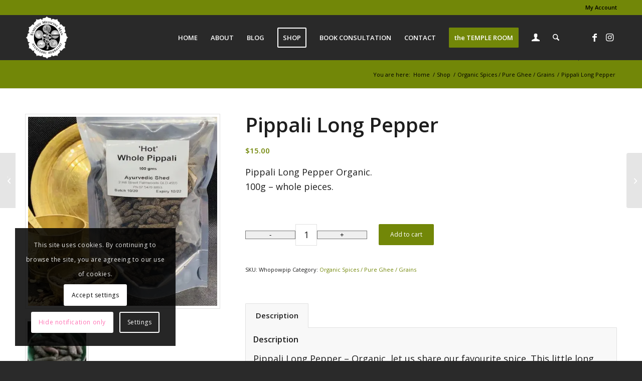

--- FILE ---
content_type: text/html; charset=UTF-8
request_url: https://eumundimedicineman.com/product/pippali-long-pepper/
body_size: 51946
content:
<!DOCTYPE html>
<html lang="en-US" class="html_stretched responsive av-preloader-disabled  html_header_top html_logo_left html_main_nav_header html_menu_right html_slim html_header_sticky html_header_shrinking_disabled html_header_topbar_active html_mobile_menu_tablet html_header_searchicon html_content_align_center html_header_unstick_top_disabled html_header_stretch_disabled html_elegant-blog html_av-overlay-side html_av-overlay-side-minimal html_62 html_av-submenu-noclone html_entry_id_5805 av-cookies-consent-show-message-bar av-cookies-cookie-consent-enabled av-cookies-can-opt-out av-cookies-user-silent-accept avia-cookie-check-browser-settings av-no-preview av-default-lightbox html_text_menu_active av-mobile-menu-switch-portrait">
<head>
<meta charset="UTF-8" />


<!-- mobile setting -->
<meta name="viewport" content="width=device-width, initial-scale=1">

<!-- Scripts/CSS and wp_head hook -->
<title>Pippali Long Pepper | Eumundi Medicine Man</title><style id="wphb-used-css-product">img:is([sizes=auto i],[sizes^="auto," i]){contain-intrinsic-size:3000px 1500px}html{min-width:910px}html.responsive{min-width:0}.container{position:relative;width:100%;margin:0 auto;padding:0 50px;clear:both}.inner-container{position:relative;height:100%;width:100%}.container_wrap{clear:both;position:relative;border-top-style:solid;border-top-width:1px}.unit,.units{float:left;display:inline;margin-left:50px;position:relative;z-index:1;min-height:1px}#wrap_all{width:100%;position:static;z-index:2;overflow:hidden}body .unit.alpha,body .units.alpha,body div .first{margin-left:0;clear:left}body .unit.alpha,body .units.alpha{width:100%}.container{max-width:1010px}@media only screen and (min-width:768px) and (max-width:989px){.responsive #top{overflow-x:hidden}.responsive .container{max-width:782px}}@media only screen and (max-width:767px){.responsive #top{overflow-x:hidden}.responsive #top #wrap_all .container{width:85%;max-width:85%;margin:0 auto;padding-left:0;padding-right:0;float:none}.responsive .unit,.responsive .units{margin:0}.responsive #top #wrap_all .flex_column{margin:0;margin-bottom:20px;width:100%}.responsive #top #wrap_all .flex_column:empty{margin:0}}.container:after{content:"\0020";display:block;height:0;clear:both;visibility:hidden}.clearfix:after,.clearfix:before,.flex_column:after,.flex_column:before,.widget:after,.widget:before{content:'\0020';display:block;overflow:hidden;visibility:hidden;width:0;height:0}.clearfix:after,.flex_column:after{clear:both}.clearfix{zoom:1}.clear{clear:both;display:block;overflow:hidden;visibility:hidden;width:0;height:0}body div .first{margin-left:0}div .flex_column{z-index:1;float:left;position:relative;min-height:1px;width:100%}div .av_one_third{margin-left:6%;width:29.333333333333332%}a,address,aside,b,blockquote,body,center,code,div,dl,em,embed,footer,form,h1,h2,h3,header,html,i,iframe,img,label,li,menu,nav,p,s,section,span,strong,summary,time,tr,u,ul,var,video{margin:0;padding:0;border:0;font-size:100%;font:inherit;vertical-align:baseline}aside,footer,header,menu,nav,section{display:block}body{line-height:1em}ul{list-style:none}*{box-sizing:border-box}.responsive body,html.responsive{overflow-x:hidden}body{font:13px/1.65em HelveticaNeue,"Helvetica Neue",Helvetica,Arial,sans-serif;color:#444;text-size-adjust:100%;-webkit-text-size-adjust:100%}h1,h2,h3{font-weight:600}#top h1 a,#top h2 a,#top h3 a{font-weight:inherit;text-decoration:none;color:inherit}#top h1 strong,#top h2 strong,#top h3 strong{color:inherit}h1{font-size:34px;line-height:1.1em;margin-bottom:14px}h2{font-size:28px;line-height:1.1em;margin-bottom:10px}h3{font-size:20px;line-height:1.1em;margin-bottom:8px}.flex_column h1 a:hover,.flex_column h2 a:hover,.flex_column h3 a:hover{text-decoration:underline}p+h1,p+h2,p+h3{margin-top:1.5em}p{margin:.85em 0}p img{margin:0}em{font-style:italic}b,strong{font-weight:700}hr{border:solid #ddd;border-width:1px 0 0;clear:both;margin:10px 0 30px;height:0}blockquote{border-left-style:solid;border-left-width:7px;padding-left:20px;margin-bottom:1em;margin-right:1em;font-size:1.235em;line-height:1.5em}a{text-decoration:none;outline:0;max-width:100%}#top a:where(:not(.wp-element-button)){text-decoration:none}a:focus,a:hover,a:visited{outline:0;text-decoration:underline}p a,p a:visited{line-height:inherit}#top .avia_hidden_link_text{display:none}ul{margin-bottom:20px}ul{list-style:none outside;margin-left:7px}ul ul{margin:4px 0 5px 30px}ul ul li{margin-bottom:6px}a img,img{border:none;padding:0;margin:0;display:inline-block;max-width:100%;height:auto}#submit,.button,input[type=submit]{padding:9px 22px;cursor:pointer;border:none;-webkit-appearance:none;border-radius:0}[data-av_icon]:before{-webkit-font-smoothing:antialiased;-moz-osx-font-smoothing:grayscale;font-weight:400;content:attr(data-av_icon);speak:never}#top .avia-svg-icon.avia-font-svg_entypo-fontello svg:first-child{stroke:unset!important}.avia-svg-icon svg:first-child{height:1em;width:1em}#top form{margin-bottom:20px}#top .input-text,#top input[type=email],#top input[type=input],#top input[type=number],#top input[type=password],#top input[type=search],#top input[type=text],#top input[type=url],#top select{-webkit-appearance:none;border:1px solid #e1e1e1;padding:8px 6px;outline:0;font:1em HelveticaNeue,"Helvetica Neue",Helvetica,Arial,sans-serif;color:#777;margin:0;width:100%;display:block;margin-bottom:20px;background:#fff;border-radius:0}#top input[type=email]:focus,#top input[type=number]:focus,#top input[type=password]:focus,#top input[type=search]:focus,#top input[type=text]:focus,#top input[type=url]:focus{box-shadow:0 0 2px 0 rgba(0,0,0,.2);color:#555}#top label{font-weight:700;font-size:.92em}#top select{width:100%}#top input[type=checkbox]{display:inline}#top label span{font-weight:400;font-size:13px;color:#444}#top #wrap_all .valid .select{border:1px solid #9aa600}#top #wrap_all .error .select{border:1px solid #df653e}code{font-family:Monaco,"Andale Mono","Courier New",Courier,monospace}embed,iframe{max-width:100%}.hidden{position:absolute;top:0;visibility:hidden}body .alignleft{float:left;margin:4px 10px 0 0;display:block;position:relative}body .alignright{float:right;margin:4px 0 0 10px;display:block;position:relative}body .aligncenter{clear:both;display:block;margin:10px auto;padding:10px 0;position:relative}.alignleft img,.alignright img{display:block}#top .gallery a,#top .gallery a img{border:none;max-width:100%;display:block;position:relative}@media print{a,p,strong{color:#000!important}a{text-decoration:underline}.entry-content a:after{content:" [" attr(href) "] "}.container{width:100%}#top{overflow-x:hidden}.container{width:100%;margin:0 auto}.unit,.units{margin:0}#top .flex_column,.container .one.unit,.container .one.units,.container .six.units,.container .three.units,.container .twelve.units,.container .two.units{margin:0;margin-bottom:20px;width:100%}.html_header_top.html_header_sticky #header{position:relative;top:0}#header_main{border-bottom:0}#footer,#scroll-top-link,#top #main .sidebar,#top .avia-post-nav,nav{display:none}.content{border:0}#top .tab_content{display:block;visibility:visible;z-index:3;position:relative;overflow:auto;border-style:solid;border-width:1px;border-radius:2px;left:0;width:auto;background-color:#fcfcfc;color:#666}#top .tab_inner_content{left:0}}#header{z-index:501;background:0 0;width:100%;position:relative}#header_main .container,.main_menu ul:first-child>li a{height:88px;line-height:88px}.html_header_top.html_header_sticky #main{padding-top:88px}.html_header_top.html_header_sticky #header{position:fixed}.html_header_top.html_header_topbar_active.html_header_sticky #top #main{padding-top:119px}.av_secondary_right .sub_menu{float:right}.av_secondary_right .sub_menu>div>ul>li:last-child,.av_secondary_right .sub_menu>ul>li:last-child{border:none;margin-right:0;padding-left:10px;padding-right:0}.av_secondary_right .sub_menu{padding-left:10px}#top nav .social_bookmarks{clear:none;float:left;margin-top:-16px;position:relative;top:50%;right:0;overflow:hidden}.avia-menu.av_menu_icon_beside{border-right-style:solid;border-right-width:1px;margin-right:25px;padding-right:25px;transition:border-color .2s ease-in-out}#header_meta{z-index:10;border-top:none;border-bottom-style:solid;border-bottom-width:1px;min-height:30px;margin-bottom:-1px}#header_meta .container{min-height:30px}#header_main{z-index:1;border-bottom-style:solid;border-bottom-width:1px}.header_bg{opacity:.95;z-index:0;-webkit-perspective:1000px;-webkit-backface-visibility:hidden;width:100%;height:100%;transition:all .4s ease-in-out;position:absolute;top:0;left:0}.av-hamburger{cursor:pointer;font:inherit;color:inherit;text-transform:none;background-color:#0000;border:0;margin:0;padding:0;display:inline-block;overflow:visible}.av-hamburger-box{width:35px;height:24px;display:inline-block;position:relative}.av-hamburger-inner{margin-top:-2px;display:block;top:50%}.av-hamburger-inner,.av-hamburger-inner:after,.av-hamburger-inner:before{background-color:#000;border-radius:3px;width:40px;height:3px;transition:transform .15s;position:absolute}.av-hamburger-inner:after,.av-hamburger-inner:before{content:"";display:block}.av-hamburger-inner:before{top:-10px}.av-hamburger-inner:after{bottom:-10px}.av-hamburger--spin .av-hamburger-inner{transition-duration:.3s;transition-timing-function:cubic-bezier(.55,.055,.675,.19)}.av-hamburger--spin .av-hamburger-inner:before{transition:top .1s ease-in .34s,opacity .1s ease-in,background-color .15s}.av-hamburger--spin .av-hamburger-inner:after{transition:bottom .1s ease-in .34s,transform .3s cubic-bezier(.55, .055, .675, .19),background-color .15s}.av-burger-menu-main{transition:padding .3s ease-out;display:none}.av-burger-menu-main{cursor:pointer}.av-burger-menu-main a{padding-left:10px}.av-hamburger strong{display:none}.av-hamburger-box{height:8px}.av-hamburger-inner,.av-hamburger-inner:after,.av-hamburger-inner:before{width:100%}div .logo{float:left;z-index:1;position:absolute;left:0}.logo,.logo a{height:100%;display:block;position:relative;overflow:hidden}.logo img,.logo svg{image-rendering:auto;z-index:2;width:auto;height:auto;max-height:100%;padding:0;transition:opacity .4s ease-in-out;display:block;position:relative}.logo svg{height:100%}.logo img.alternate{z-index:1;opacity:0;position:absolute;top:0;left:0}.main_menu{clear:none;z-index:100;height:100%;margin:0;line-height:30px;position:absolute;right:0}.av-main-nav-wrap{float:left;z-index:3;position:relative}.av-main-nav-wrap ul{margin:0;padding:0}.av-main-nav{z-index:110;position:relative}.av-main-nav ul{z-index:2;width:208px;margin-top:-1px;margin-left:0;padding:0;display:none;position:absolute;top:100%;left:0;box-shadow:0 8px 15px #0000001a}.av-main-nav ul li{width:100%;margin:0;padding:0}.av-main-nav ul li a{border-left-style:solid;border-left-width:1px;border-right-style:solid;border-right-width:1px}.av-main-nav ul li:last-child>a{border-bottom-style:solid;border-bottom-width:1px}.av-main-nav li{float:left;z-index:20;position:relative}.av-main-nav li:hover{z-index:100}.av-main-nav>li>ul{border-top-style:solid;border-top-width:2px}.av-main-nav>li{line-height:30px}.av-main-nav li a{max-width:none}.av-main-nav>li>a{padding:0 13px;font-size:13px;font-weight:600;text-decoration:none;transition:background-color .4s ease-in-out,color .4s ease-in-out,border-color .4s ease-in-out;display:block}.av-main-nav>li>a{transition:background-color .4s ease-in-out,color .4s ease-in-out,border-color .4s ease-in-out}#top .av-main-nav ul a{float:left;text-align:left;width:100%;max-width:none;height:auto;min-height:23px;padding:8px 15px;font-family:inherit;font-size:12px;line-height:23px;text-decoration:none}#top .av-main-nav ul ul{border-top-style:solid;border-top-width:1px;margin:0;padding-top:0;top:0;left:-207px}.av-main-nav li:hover ul ul{display:none}#top .av-main-nav li:hover>ul{display:block}.avia-menu-fx{z-index:10;opacity:0;visibility:hidden;width:100%;height:2px;position:absolute;bottom:-1px;left:0}.av-main-nav li:hover .avia-menu-fx{opacity:1;visibility:visible}.avia-menu-fx .avia-arrow-wrap{visibility:hidden;width:10px;height:10px;margin-left:-5px;display:none;position:absolute;top:-10px;left:50%;overflow:hidden}.avia-menu-fx .avia-arrow-wrap .avia-arrow{top:10px}.html_main_nav_header.html_logo_left #top .main_menu .menu>li:last-child>a{padding-right:0}.main_menu .avia-bullet{display:none}#header .avia_mega_div{z-index:2;text-align:left;margin:-1px 0 0;padding:1px 0 0;display:none;position:absolute;top:100%;right:0;overflow:hidden;box-shadow:0 32px 60px #0000001a}#header .avia_mega_div .units{border-right-style:dotted;border-right-width:1px;margin:0;padding:0 14px 0 15px}#header li:hover .avia_mega_div{display:block}#top #header .avia_mega_div li,#top #header .avia_mega_div ul{height:auto;display:block;position:relative;top:auto;left:auto}#top #header .avia_mega_div .sub-menu{width:100%;box-shadow:none;clear:both;border-style:none;border-width:0;display:block;position:relative;top:0;left:0;overflow:hidden}#top #header .avia_mega_div>.sub-menu{border-top-style:solid;border-top-width:2px;padding:20px 30px 30px;display:table}#top #header .avia_mega_div>.sub-menu>li{float:none;vertical-align:top;padding-top:10px;padding-bottom:0;display:table-cell}#top #header .avia_mega_div>.sub-menu>li>ul{padding:0}#top #header .avia_mega_div>.sub-menu>li>ul li{float:none;margin:0;padding:0;list-style-type:circle;list-style-position:inside;display:block}#top #header .avia_mega_div>.sub-menu>li>ul ul li{margin-left:15px}#top #header .avia_mega_div>.sub-menu>li>ul>li a{float:none;border:none;width:auto;height:auto;padding:3px 12px;font-weight:400;line-height:23px;display:block}#header .avia_mega_div .avia_mega_menu_columns_first{padding-left:0}#header .avia_mega_div .avia_mega_menu_columns_last{border-right-style:none;border-right-width:0;padding-right:0}.avia-bullet{border-left:3px solid green;width:0;height:0;margin-top:-3px;display:block;position:absolute;top:51%;left:-3px;border-top:3px solid #0000!important;border-bottom:3px solid #0000!important}.avia_mega_div .avia-bullet{margin-top:12px;display:block;top:0;left:3px}#top #wrap_all #header .av-menu-button>a{background:0 0}#top #wrap_all .av_header_border_disabled .av-menu-button>a{border:none}.av-menu-button+.av-menu-button{margin-left:-10px}.av-menu-button+.av-menu-button>a{padding-left:0}#top .av-menu-button>a .avia-menu-text{border:2px solid;border-radius:2px;padding:9px}.av-menu-button>a .avia-menu-fx{display:none}.av-menu-button-colored>a .avia-menu-text{padding:11px 10px 10px}.av-menu-button-colored>a:hover .avia-menu-text{opacity:.9}#top #header .av-menu-button>a .avia-menu-text{text-align:center;white-space:nowrap}#top #menu-item-search{z-index:100}#searchform #searchsubmit,#top .menu-item-search-dropdown>a,.iconfont{font-size:17px}#top .menu-item-search-dropdown>a.avia-svg-icon svg:first-child{z-index:-1;width:auto;height:1em;position:relative}#top .menu-item-search-dropdown>a.avia-svg-icon{padding-top:2px}#top #menu-item-search.menu-item-search-dropdown>a{border-left:none}#top #menu-item-search:hover>a{color:inherit;background:0 0}.avia-arrow{width:10px;height:10px;border-style:solid;border-width:1px;margin-left:-5px;position:absolute;top:-6px;left:50%;transform:rotate(45deg)}#top #searchform{margin:0;padding:0}#top #searchform>div{max-width:300px;position:relative}#top .widget #searchform>div{max-width:100%;margin:0}#top #searchform br{display:none}#searchform .av_searchform_search.avia-svg-icon{z-index:500;pointer-events:none;margin:12px;font-size:17px;position:absolute;top:0;right:0}#searchform .av_searchform_search.avia-svg-icon:hover{cursor:pointer}#top #s{z-index:1;width:100%;box-shadow:none;margin:0;padding:11px 47px 11px 5px;position:relative}#top #searchsubmit{z-index:2;border-radius:0;width:40px;min-width:40px;height:100%;margin:0;padding:0;line-height:40px;position:absolute;top:0;right:0}.title_container{position:relative}#top .title_container .container{min-height:56px;padding-top:10px;padding-bottom:10px}.title_container .breadcrumb{z-index:10;margin-top:-7px;font-size:11px;line-height:15px;position:absolute;top:50%;right:50px}.breadcrumb a{text-decoration:none}.breadcrumb a:hover{text-decoration:underline}.breadcrumb-trail .sep,.breadcrumb-trail .trail-before,.breadcrumb-trail .trail-end,.breadcrumb-trail a{float:left;padding:0 3px;display:block}.breadcrumb-trail span{float:none;padding:0;display:inline}.breadcrumb .sep{width:8px;display:block;overflow:hidden}#top .social_bookmarks{z-index:150;-webkit-backface-visibility:hidden;height:30px;margin:0 0 0 -9px}#top .social_bookmarks li{float:left;border-right-style:solid;border-right-width:1px;width:30px;height:100%;padding:0;transition:all .2s ease-in-out;display:block}#top #header .social_bookmarks li:last-child{border-right-style:none;border-right-width:0}#top .social_bookmarks li a{float:left;z-index:2;text-align:center;outline:0;width:30px;height:100%;min-height:30px;margin:0;padding:0;line-height:30px;display:block;position:relative;overflow:visible}#top .social_bookmarks li.avia-svg-icon svg:first-child{width:auto;height:1em;margin-top:9px}#top #wrap_all .social_bookmarks,#top #wrap_all .social_bookmarks a,#top #wrap_all .social_bookmarks li{background:0 0}#top #wrap_all .social_bookmarks li a:hover{text-decoration:none}#top #wrap_all .av-social-link-facebook a:focus,#top #wrap_all .av-social-link-facebook:hover a{color:#fff;background-color:#37589b}#top #wrap_all .av-social-link-facebook a:focus svg:first-child,#top #wrap_all .av-social-link-facebook:hover a svg:first-child{stroke:#fff;fill:#fff}#top #wrap_all .av-social-link-instagram a:focus,#top #wrap_all .av-social-link-instagram:hover a{color:#fff;background-color:#a67658}#top #wrap_all .av-social-link-instagram a:focus svg:first-child,#top #wrap_all .av-social-link-instagram:hover a svg:first-child{stroke:#fff;fill:#fff}#top .av-logo-container .social_bookmarks li{border:none}#top .av-logo-container .social_bookmarks li a{border-radius:100px}.sub_menu{float:left;z-index:2;font-size:11px;line-height:30px;position:relative;top:10px}#top .sub_menu>ul{float:left;margin:0}#top .sub_menu>ul,#top .sub_menu>ul>li{background:0 0}.sub_menu li{float:left;border-right-style:solid;border-right-width:1px;padding:0 10px;line-height:10px;position:relative}.sub_menu>div>ul>li>a,.sub_menu>ul>li>a{padding:7px 0;font-weight:700;text-decoration:none}#top .sub_menu li ul{z-index:101;border-style:solid;border-width:1px;width:170px;margin:0;padding:4px 0;display:none;position:absolute;top:19px;left:-50%;box-shadow:0 8px 15px #0000001a}#top .sub_menu li:hover>ul{display:block}.sub_menu>ul>li:hover>a{text-decoration:underline}.sub_menu li li{float:none;border:none;margin:0;padding:0;line-height:20px}#top .sub_menu li li a{text-align:left;border-top-style:dashed;border-top-width:1px;width:100%;max-width:none;height:auto;min-height:23px;padding:6px 18px;font-size:12px;line-height:23px;text-decoration:none;display:block}#top .sub_menu li li:first-child>a{border:none}#top .sub_menu li li a:hover{background:#f8f8f8;text-decoration:none}#top .sub_menu li li ul{background:0 0;padding:0;top:-1px;left:-169px}.content,.sidebar{box-sizing:content-box;z-index:1;min-height:1px;padding-top:50px;padding-bottom:50px}.content:hover,.sidebar:hover{z-index:1}#top #main .sidebar{float:none;clear:none;border-left-style:solid;border-left-width:1px;width:auto;margin-left:0;display:block;overflow:hidden}.inner_sidebar{margin-left:50px}.content{border-right-style:solid;border-right-width:1px;margin-right:-1px}.fullsize .content{border:none;margin:0}.post{clear:both;float:left;width:100%;position:relative}#top .avia-post-nav{color:#fff;z-index:501;background:#0000001a;height:110px;margin-top:-55px;padding:15px;text-decoration:none;position:fixed;top:50%;transform:translate3d(0,0,0)}#top .avia-post-nav:hover{background:#000c}.avia-post-nav .label{height:22px;margin-top:-11px;font-size:24px;line-height:22px;position:absolute;top:50%}.avia-post-nav .label.avia-svg-icon svg:first-child{fill:#fff;stroke:#fff;width:auto;height:24px}.avia-post-nav .entry-image{width:80px;height:80px;display:block}.avia-post-nav .entry-image img{border-radius:100px;display:block}.avia-post-next{border-top-left-radius:4px;border-bottom-left-radius:4px;right:0}.avia-post-next .label{right:10px}.avia-post-next.with-image{text-align:right}.avia-post-nav .entry-info{width:220px;height:80px;display:table}.avia-post-next .entry-info{margin:0 20px 0 1px}.avia-post-nav .entry-info span{vertical-align:middle;font-size:13px;line-height:1.65em;display:table-cell}.avia-post-nav .entry-info-wrap{width:1px;display:block;overflow:hidden}.avia-post-nav:hover .entry-info-wrap{width:240px}.sidebar_shadow .content,.sidebar_shadow#top #main .sidebar{border-left:none;border-right:none}.widgettitle{text-transform:uppercase;letter-spacing:1px;font-size:1.1em;font-weight:600}.widget{clear:both;float:none;padding:30px 0;position:relative}#footer .widget{margin:30px 0;padding:0;overflow:hidden}#top .widget ul{float:left;width:100%;margin:0;padding:0}#top #footer .widget ul{float:none}.widget li{clear:both}.widget ul ul li{margin-bottom:0}#footer{z-index:1;padding:15px 0 30px}#socket .container{padding-top:15px;padding-bottom:15px}#socket{z-index:1;margin-top:-1px;font-size:11px}#socket .social_bookmarks li a svg:first-child{width:auto;height:11px;margin-bottom:-2px}#socket .menu{margin-top:6px}#socket .sub_menu_socket{float:right;margin:0}#socket .sub_menu_socket div{overflow:hidden}#socket .sub_menu_socket li{float:left;border-left-style:solid;border-left-width:1px;padding:0 10px;line-height:10px;display:block}#socket .sub_menu_socket li:first-child{border:none}#socket .sub_menu_socket li:last-child{padding-right:0}#socket .copyright{float:left}#scroll-top-link{text-align:center;opacity:0;z-index:1030;visibility:hidden;border-radius:2px;width:50px;height:50px;line-height:50px;text-decoration:none;position:fixed;bottom:50px;right:50px}#scroll-top-link.avia-svg-icon svg:first-child{width:auto;height:15px;margin-top:18px}#socket .social_bookmarks{float:right;margin:-10px 0 0 30px;position:relative}#socket .social_bookmarks li{border:none;border-radius:300px;position:relative;top:5px;overflow:hidden}#socket .social_bookmarks li a{border-radius:300px}#socket .avia-bullet,#socket .avia-menu-fx{display:none}#scroll-top-link,#top .social_bookmarks li a,.avia-menu-fx,.avia-post-nav,.avia-post-nav .entry-info-wrap,.button{transition:all .3s ease-out}.main_menu a{transition:background .15s ease-out}a:hover>svg,a>svg{transition:all .3s ease-out}@media only screen and (width <= 1024px){#top .alternate_color,#top .footer_color,#top .header_color .header_bg,#top .main_color,#top .socket_color{background-attachment:scroll}}@media only screen and (width <= 989px){.responsive #top .avia-post-next{right:0}.responsive .avia-cookie-consent .container{padding:0}.responsive .avia-cookie-consent p{margin-right:0;display:block}.responsive .avia-cookie-consent-button{margin:.5em}.responsive .avia-cookiemessage-bottom-left{width:35%}}@media only screen and (width >= 768px) and (width <= 989px){.responsive .main_menu ul:first-child>li>a{padding:0 10px}.responsive #top .header_bg{opacity:1}.responsive #main .container_wrap:first-child{border-top:none}.responsive .logo{float:left}.responsive .logo img{margin:0}.responsive.html_mobile_menu_tablet .av-burger-menu-main{display:block}.responsive #top #wrap_all .av_mobile_menu_tablet .main_menu{display:block;top:0;left:auto;right:0}.responsive #top .av_mobile_menu_tablet .av-main-nav .menu-item{display:none}.responsive #top .av_mobile_menu_tablet .av-main-nav .menu-item-avia-special{display:block}.responsive #top #wrap_all .av_mobile_menu_tablet .menu-item-search-dropdown>a{font-size:24px}.responsive.html_mobile_menu_tablet #top #wrap_all #header{float:none;opacity:1;width:100%;height:auto;min-height:0;position:relative;margin:0!important}.responsive.html_mobile_menu_tablet #top #header #header_meta .social_bookmarks,.responsive.html_mobile_menu_tablet #top .av-logo-container .social_bookmarks{display:none}.responsive.html_mobile_menu_tablet #top .av-logo-container .main_menu .social_bookmarks{margin-top:-15px;display:block;position:relative;right:0}.responsive.html_mobile_menu_tablet #top #wrap_all .menu-item-search-dropdown>a{font-size:24px}.responsive.html_mobile_menu_tablet #top #main .av-logo-container .main_menu{display:block}.responsive.html_mobile_menu_tablet.html_header_top.html_header_sticky #top #wrap_all #main{padding-top:88px}.responsive.html_mobile_menu_tablet.html_header_top #top #main{margin:0;padding-top:0!important}.responsive.html_mobile_menu_tablet #top #header_main>.container .main_menu .av-main-nav>li>a,.responsive.html_mobile_menu_tablet #top #wrap_all .av-logo-container{height:90px;line-height:90px}.responsive.html_mobile_menu_tablet #top #header_main>.container .main_menu .av-main-nav>li>a{border-style:none;border-width:0;min-width:0;margin:0;padding:0 0 0 20px}.responsive #top #header .av-main-nav>li>a:hover,.responsive.html_mobile_menu_tablet #top #header .av-main-nav>li>a{color:inherit;background:0 0}}@media only screen and (width <= 767px){.responsive #top #main .sidebar{display:none}.responsive .content{border:none}.responsive #top .avia-post-nav{display:none}.responsive .title_container .breadcrumb{left:-2px}.responsive #top #wrap_all #header{float:none;opacity:1;width:100%;height:auto;min-height:0;position:relative;margin:0!important}.responsive #top #main{margin:0;padding-top:0!important}.responsive #top #main .container_wrap:first-child{border-top:none}.responsive.html_header_top #header_main .social_bookmarks{width:auto;margin-top:-16px}.responsive #top .logo{float:none;border:none;width:80%;padding:0;display:table;position:static;height:80px!important}.responsive .logo a{vertical-align:middle;display:table-cell}.responsive .logo img,.responsive .logo svg{width:auto;max-width:100%;max-height:80px;display:block;height:auto!important}.responsive #header_main .container{height:auto!important}.responsive #top .header_bg{opacity:1}.responsive #header_meta .social_bookmarks li{border-style:solid;border-width:1px;margin-bottom:-1px;margin-left:-1px}.responsive #top #header_meta .social_bookmarks li:last-child{border-right-style:solid;border-right-width:1px}.responsive #header .sub_menu,.responsive #header_meta .sub_menu>ul{float:none;text-align:center;width:100%;margin:0 auto;position:static}.responsive #header .social_bookmarks{text-align:center;width:100%;height:auto;margin:0;padding-bottom:2px;line-height:.8em}.responsive #header_meta .sub_menu>ul>li{float:none;padding:0 10px;display:inline-block}.responsive #header .social_bookmarks li{float:none;display:inline-block}.responsive .logo img,.responsive .logo svg{margin:0}.responsive #top #header_meta .social_bookmarks li a{color:inherit;border-color:inherit;background:inherit}.responsive .av-burger-menu-main{display:block}.responsive #top #wrap_all .main_menu{height:80px;display:block;position:absolute;top:0;left:auto;right:0}.responsive .main_menu ul:first-child>li a{height:80px;line-height:80px}.responsive #top .av-main-nav .menu-item{display:none}.responsive #top .av-main-nav .menu-item-avia-special{display:block}.responsive #top #wrap_all .menu-item-search-dropdown>a{font-size:24px}.responsive #top #header .social_bookmarks{display:none}.responsive #top #header .main_menu .social_bookmarks{margin-top:-15px;display:block;position:relative}.responsive #top .av-logo-container .avia-menu{height:100%}.responsive #top .av-logo-container .avia-menu>li>a{line-height:80px}.responsive #top #main .av-logo-container .social_bookmarks{display:none}.responsive #top #main .av-logo-container .main_menu .social_bookmarks{display:block;position:relative}.responsive #top #main .av-logo-container .main_menu{display:block}.responsive #top #header_main>.container .main_menu .av-main-nav>li>a,.responsive #top #wrap_all .av-logo-container{height:80px;line-height:80px}.responsive #top #wrap_all .av-logo-container{padding:0}.responsive #top #header_main>.container .main_menu .av-main-nav>li>a{border-style:none;border-width:0;min-width:0;margin:0;padding:0 0 0 20px}.responsive #top #header .av-main-nav>li>a,.responsive #top #header .av-main-nav>li>a:hover{color:inherit;background:0 0}.widget li{font-size:15px;line-height:1.8em}.responsive #scroll-top-link{display:none}.responsive #socket .sub_menu_socket{float:none;clear:both;width:100%;margin:0 0 0 -15px;display:block}.responsive .avia-cookiemessage-bottom-left{width:55%}}@media only screen and (width <= 479px){.responsive.html_header_top #header_main .social_bookmarks{display:none}.responsive .avia-menu.av_menu_icon_beside{border:none;margin:0;padding:0}.responsive #top #wrap_all #header .social_bookmarks,.responsive #top #wrap_all #main .av-logo-container .social_bookmarks{display:none}.responsive .avia-cookiemessage-bottom-left{width:85%!important;left:7.5%!important;right:7.5%!important}}.avia-button{color:#777;border-color:#e1e1e1;background-color:#f8f8f8}.avia-button .avia-svg-icon svg:first-child{fill:#777;stroke:#777}body div .avia-button{border-radius:3px;padding:10px;font-size:12px;text-decoration:none;display:inline-block;border-bottom-style:solid;border-bottom-width:1px;margin:3px 0;line-height:1.2em;position:relative;font-weight:400;text-align:center;max-width:100%}.avia-button:hover{opacity:.9;transition:all .4s ease-in-out}.avia-button:active{border-bottom-width:0;border-top-width:1px;border-top-style:solid}#comments span{font-size:.85em;display:block;letter-spacing:0;text-transform:none;padding-top:8px;line-height:1.5em;font-weight:400}.av-special-heading{width:100%;clear:both;display:block;margin-top:50px;position:relative}.flex_column+.av-special-heading{float:left}body .av-special-heading .av-special-heading-tag{padding:0;margin:0;float:left}.special-heading-border{position:relative;overflow:hidden}.av-special-heading-h3 .special-heading-border{height:1.9em}.special-heading-inner-border{display:block;width:100%;margin-left:15px;border-top-style:solid;border-top-width:1px;position:relative;top:50%;opacity:.15}.modern-quote .av-special-heading-tag{font-weight:300}.modern-quote strong{font-weight:600}body .av-special-heading.blockquote>*{white-space:normal;float:none}body .av-special-heading.blockquote .special-heading-border{display:none}.av-subheading{font-size:15px;line-height:1.3em}.av-subheading p:first-child{margin-top:0}.av-subheading p:last-child{margin-bottom:0}.hr{clear:both;display:block;width:100%;height:25px;line-height:25px;position:relative;margin:30px 0;float:left}.hr-inner{width:100%;position:absolute;height:1px;left:0;top:50%;width:100%;margin-top:-1px;border-top-width:1px;border-top-style:solid}.hr-custom{margin:0;display:block;min-height:21px;height:auto;overflow:hidden;white-space:nowrap;width:100%;float:left}.hr-custom .hr-inner{display:inline-block;position:relative;vertical-align:middle}.hr-custom.hr-left{text-align:left}#top .iconbox{background:0 0}.iconbox{margin-bottom:30px;position:relative;clear:both}#top .tabcontainer{background:0 0}.tabcontainer{margin:30px 0;position:relative;width:100%;clear:both;overflow:hidden;background:0 0}.widget .tabcontainer{margin-top:0}.tab_inner_content{margin:11px 0;left:-200%;position:relative}.active_tab_content .tab_inner_content{left:0;position:relative}.sidebar_tab .tab_content{overflow:hidden;clear:none;left:-1px}.sidebar_tab_left .active_tab.tab{width:100.5%;border-right:none}.noborder_tabs.sidebar_tab_left .tab_content{border:none;box-shadow:-8px 0 20px -10px rgba(0,0,0,.2);left:0;padding:0 0 0 30px}.noborder_tabs.sidebar_tab_left .tab{border-left:none}.noborder_tabs .tab:first-child{border-top:none}.noborder_tabs .tab:last-child{border-bottom:none}@media only screen and (max-width:767px){.responsive .tabcontainer{border-width:1px;border-style:solid;border-top:none;overflow:hidden}.responsive .tabcontainer .tab,.responsive .tabcontainer .tab_content{width:100%;max-width:100%;border-left:none;border-right:0;left:0;top:0;min-height:0!important}.responsive .tabcontainer .tab_content{border-bottom:none;padding:15px 30px;clear:both}}video{width:100%;height:auto}p:empty{display:none}.avia-section{clear:both;float:left;width:100%;min-height:100px;position:static}.avia-section.avia-section-small{min-height:0}#top #main .avia-section .template-page{border:none;width:100%;margin-left:auto;margin-right:auto;padding-left:0}.avia-section-small .content,.avia-section-small .sidebar{padding-top:20px;padding-bottom:20px}#top select{-webkit-appearance:none;background-image:url("[data-uri]");background-position:100%;background-repeat:no-repeat;border-radius:2px}#top select[multiple]{background-image:none}.content .widget:first-child,.flex_column .widget:first-child{border-top:none;padding-top:0}.content .widget .widgettitle,.flex_column .widget .widgettitle{margin-top:.85em}#top .av-toggle-switch{opacity:0;text-align:left;margin-top:10px;margin-bottom:10px;display:block}#top .av-toggle-switch.active{opacity:1;animation:1s ease-in avia-fadein}#top .av-toggle-switch input[type=checkbox]{display:none}#top .av-toggle-switch label{cursor:pointer;-webkit-touch-callout:none;-webkit-user-select:none;-moz-user-select:none;-ms-user-select:none;user-select:none;-khtml-user-select:none}#top .av-toggle-switch label .toggle-track{clear:both;vertical-align:bottom;float:left;background:#00000014;border:1px solid #00000026;border-radius:100px;width:54px;height:27px;margin-right:15px;transition:all .1s ease-in;display:block;position:relative}#top .av-toggle-switch .toggle-track:before{content:"";background:#fff;border-radius:100px;width:25px;height:25px;transition:right .1s ease-in;display:inline;position:absolute;top:0;right:0;box-shadow:0 1px 1px 1px #0003}#top .av-toggle-switch input[type=checkbox]:checked+.toggle-track:before{right:27px}#top .av-toggle-switch input[type=checkbox]:checked+.toggle-track{background:#5dceba}#top .av-toggle-switch .toggle-label-content{color:inherit;font-weight:700;font-size:inherit;display:block;overflow:hidden}#top .avia-cookie-consent-modal-buttons-wrap{text-align:center}@keyframes avia_masonry_show{0%{opacity:.1;transform:translateZ(300px) translateY(200px) rotateX(-70deg)}100%{opacity:1;transform:translateZ(0) translateY(0) rotateX(0)}}@keyframes avia-fadein{0%{opacity:0}100%{opacity:1}}#breadcrumb{zoom:1;margin:0 0 1em;padding:0;font-size:.92em;overflow:hidden}div.product{margin-bottom:0;position:relative}div.product .product_title{clear:none}div.product p.price{color:#7e9a47;font-size:1.3em}div.product div.images{float:left;width:47%}div.product div.images img{width:100%;height:auto;padding:6px;display:block}div.product div.images div.thumbnails{zoom:1;padding-top:10px}div.product div.images div.thumbnails a{float:left;width:30.75%;margin-right:3.8%}div.product div.images div.thumbnails a img{width:100%;height:auto}div.product div.images div.thumbnails a.last{margin-right:0}div.product div.images div.thumbnails a.first{clear:both}div.product div.summary{float:right;width:48%}div.product .woocommerce-tabs{clear:both;margin:0 0 1em;padding:1em 0 0}div.product .woocommerce-tabs ul.tabs{zoom:1;border-top-left-radius:2px;border-top-right-radius:2px;margin:0;padding:4px 4px 0;list-style:none;overflow:hidden}div.product .woocommerce-tabs ul.tabs li{float:left;margin:0 -1px 0 0;font-size:.92em}div.product .woocommerce-tabs ul.tabs{z-index:10;position:relative;top:1px}#top div div.product .woocommerce-tabs ul.tabs li.active a{border-style:solid solid none;border-width:1px 1px medium;border-bottom-color:currentColor;padding:9px 20px 10px;position:relative}div.product .woocommerce-tabs ul.tabs li.active{position:relative}div.product .woocommerce-tabs .panel{border-bottom-right-radius:3px;border-bottom-left-radius:3px;padding:15px 15px 0}p.cart{float:right}form.cart div.quantity{float:left;margin:0 4px 0 0}form.cart .button{vertical-align:middle;float:left;margin:2px 0}.products ul,ul.products{margin:0 0 14px;padding:0;list-style:none}.related{zoom:1;overflow:hidden}.related ul,.related ul.products{float:none}.related ul li,.related ul.products li{width:48%}.related ul li img,.related ul.products li img{width:100%;height:auto}ul.products{clear:both;margin-left:0;padding-left:0}ul.products li{float:left;width:22.05%;margin:0 3.8% 20px 0;padding:0;position:relative}div .product a,div .products li a{text-decoration:none}ul.products li a img{width:100%;height:auto;margin:0 0 8px;display:block}ul.products li strong{display:block}ul.products li .price{color:#7e9a47;font-weight:400;display:block}ul.products li .price .from{margin:-2px 0 0;font-size:10px;line-height:10px;display:block}ul.products li.first{clear:both}ul.products li.last{margin-right:0}a.button.loading,button.button.loading,input.button.loading{opacity:.5}a.button.added:before,a.button.loading:before,button.button.added:before,button.button.loading:before,input.button.added:before,input.button.loading:before{content:"";text-indent:0;width:16px;height:16px;position:absolute;top:.35em;right:-26px}a.button:hover,button.button:hover,input.button:hover{text-decoration:none}.cart .button,.cart input.button{float:none;border-bottom-style:solid;border-bottom-width:1px}.woocommerce-page .button{float:left;vertical-align:middle;text-align:center;cursor:pointer;border:none;border-radius:2px;width:auto;min-width:110px;margin:4px 2px 0 0;padding:15px;font-family:inherit;font-size:12px;line-height:1em;text-decoration:none}p.stars{zoom:1;overflow:hidden}p.stars span{float:left;background:url("https://b2188153.smushcdn.com/2188153/wp-content/themes/enfold/config-woocommerce/images/star.png?lossy=1&strip=1&webp=1") 0 0 repeat-x;width:80px;height:16px;position:relative}p.stars span a{float:left;width:16px;height:0;padding-top:16px;position:absolute;top:0;left:0;overflow:hidden}p.stars span a:focus,p.stars span a:hover{background:url("https://b2188153.smushcdn.com/2188153/wp-content/themes/enfold/config-woocommerce/images/star.png?lossy=1&strip=1&webp=1") 0 -16px repeat-x}p.stars span a.active{background:url("https://b2188153.smushcdn.com/2188153/wp-content/themes/enfold/config-woocommerce/images/star.png?lossy=1&strip=1&webp=1") 0 -32px repeat-x}a.remove{text-indent:-9999px;background:#ccc url("https://b2188153.smushcdn.com/2188153/wp-content/themes/enfold/config-woocommerce/images/remove.png?lossy=1&strip=1&webp=1");width:16px;height:16px;display:block}.quantity input{margin-left:0;margin-right:0}.quantity input.qty{vertical-align:middle;width:20px;margin:0;padding:1px 5px 2px;line-height:1em;display:inline}.cart input{vertical-align:middle;width:100px;margin:0;line-height:1em}#top.woocommerce-page select{width:95%;min-width:0;margin:0}#top .form-row{zoom:1;margin:0 0 10px;padding:3px 0}#top .form-row label{display:block}#top .form-row label.hidden{visibility:hidden}#top .form-row select{cursor:pointer;width:100%;min-width:100px;margin:0}#top .form-row .required{font-weight:700}#top .form-row label.checkbox{display:inline}#content .form-row input.input-text,form .form-row input.input-text{box-sizing:border-box;background:#fff;outline:0;width:100%;margin:0;padding:6px;font-size:14px;line-height:1em;box-shadow:inset 0 1px 4px #0000001a}.form-row-first,.form-row-last{float:left;width:47%;overflow:visible}.form-row-last{float:right}#top #payment{border-style:solid;border-width:1px;border-radius:5px}#top #payment ul.payment_methods{zoom:1;text-align:left;margin:0;padding:1em;list-style:none;overflow:hidden}#top #payment ul.payment_methods li{text-align:left;border-style:solid;border-width:1px;margin:-1px 0 0;padding:15px;font-weight:400;line-height:2em}#top #payment ul.payment_methods li input{margin:0 1em 0 0}#top #payment ul.payment_methods li img{vertical-align:middle;margin:-1px 0 0 .5em;position:relative}#top #payment div.form-row{padding:1em}#top #payment label{display:inline}#payment{margin-top:40px}#top button:disabled{opacity:.4;cursor:not-allowed}.cart_dropdown{text-align:center;z-index:101;border-style:solid;border-width:1px;border-radius:2px;width:46px;height:46px;margin:-23px 0 0;font-weight:400;line-height:46px;text-decoration:none;transition:all .8s ease-in-out;position:absolute;top:50%;right:-60px}.cart_dropdown_first{padding:0;line-height:38px}.cart_dropdown_first .cart_dropdown_link{z-index:2;width:100%;height:100%;padding:0;font-size:15px;line-height:44px;text-decoration:none;display:block;position:absolute}.cart_dropdown_first .cart_dropdown_link.avia-svg-icon>.av-cart-container{margin-top:3px}.cart_dropdown_first .cart_dropdown_link svg:first-child{width:auto;height:1em}.cart_dropdown_first .cart_subtotal{float:left;display:block}.cart_dropdown .dropdown_widget{clear:both;width:280px;padding-top:54px;line-height:18px;display:none;position:absolute;top:0;right:7px}.cart_dropdown .dropdown_widget .widget_shopping_cart_content{text-align:left;border-style:solid;border-width:1px;border-radius:2px;padding:0;overflow:hidden;box-shadow:0 10px 15px #0000001a}.cart_dropdown .dropdown_widget .avia-arrow{border-bottom:none;border-right:none;margin-left:0;top:49px;left:auto;right:10px}.cart_dropdown_first:hover .dropdown_widget{display:block}.dropdown_widget .quantity{overflow:hidden}#top .dropdown_widget .total{border:none;font-size:13px}.dropdown_widget .buttons{border-top-style:solid;border-top-width:1px}.cart_dropdown .dropdown_widget .widget_shopping_cart_content p{margin:0;padding:10px;font-size:11px;overflow:hidden}#top .dropdown_widget .buttons .button{float:left;text-align:center;background:0 0;width:43%;margin:0;padding:2px;font-weight:600}#top .dropdown_widget .buttons .button.checkout{float:right}.main_menu .menu-item-account-icon a{font-size:17px}.main_menu .menu-item-account-icon a.avia-svg-icon{margin-top:2px}.main_menu .menu-item-account-icon a.avia-svg-icon svg:first-child{z-index:-1;width:auto;height:1em;position:relative}.thumbnail_container{transition:all .3s linear}#top .screen-reader-text{display:none}#top .form-row label.hidden{visibility:hidden;display:block;position:relative}.products .product h2,.products .product h3,h2.woocommerce-loop-product__title{margin:0;padding-top:5px;font-size:1em;font-weight:400;line-height:1.3em}#top .price,#top .price span{font-size:15px;font-weight:600;line-height:24px;text-decoration:none;display:inline}#top .price{color:#7e9a47}#top .price .from{padding-right:2px;font-weight:400}.single-product-main-image .thumbnails{width:104%;margin-top:10px}#top .single-product-main-image .thumbnails a{float:left;clear:none;width:31.3%;margin:0 4px 4px 0;padding:4px;position:relative}.single-product-main-image .images>a{border-radius:2px}.single-product-main-image img{display:block}.template-shop .single-product-main-image .images a{border-style:solid;border-width:1px}.cart-loading{opacity:.9;-webkit-backface-visibility:hidden;background:#fff url("https://b2188153.smushcdn.com/2188153/wp-content/themes/enfold/config-woocommerce/images/loading-light.gif?lossy=1&strip=1&webp=1") center no-repeat;border-radius:100px;width:60px;height:60px;margin:-30px 0 0 -30px;transition:all .3s ease-in-out;display:none;position:absolute;top:48%;left:50%;transform:scale(.3)}.products .product.first{clear:both}#top #main .products .product.last,#top .products .product.last{margin-right:0}div .products .product{float:left;width:24.25%;margin:0 1% 1% 0;padding:0;position:relative}div .products .product a,div .products .product a img{border-radius:1px;display:block;overflow:hidden}div .products .product a:hover{text-decoration:none}.shop_columns_3 .products .product{width:32.6%;margin:0 1% 1% 0}#top .inner_product_header{clear:both;border-top-style:solid;border-top-width:1px;min-height:91px;padding:10px 15px 15px;position:relative}.inner_product_header .avia-arrow{z-index:1000;border-bottom:none;border-right:none;margin-left:-6px;top:-5px}.thumbnail_container{display:block;position:relative;overflow:hidden}#top .thumbnail_container img{border-bottom-right-radius:0;border-bottom-left-radius:0;width:100%;height:auto;margin:0;display:block}.avia_cart_buttons{z-index:9;-webkit-perspective:1000px;-webkit-backface-visibility:hidden;width:100%;padding:0;position:relative}#top .avia_cart_buttons .button{float:left;text-align:center;border-radius:0;width:49%;min-width:50px;margin:0;padding:11px 2px;font-size:11px;font-weight:600;line-height:15px}#top .avia_cart_buttons .button:last-child{float:right}#top #wrap_all .single_button .button{float:none;width:100%;min-width:75px;margin:0 auto}.avia_cart_buttons{opacity:.2;border-top-style:solid;border-top-width:1px;padding:10px;transition:all .3s ease-in-out;overflow:hidden}.inner_product:hover .avia_cart_buttons{opacity:1}.inner_product{border-style:solid;border-width:1px;border-radius:2px;overflow:hidden}.alternate_color .inner_product{border-radius:3px}#top .avia_cart_buttons .button{background:0 0;padding:3px}#top .avia_cart_buttons .button>span{font-size:14px;font-weight:400;position:relative;top:1px}#top .avia_cart_buttons .button>span.avia-svg-icon{top:3px}#top .avia_cart_buttons .avia-svg-icon svg:first-child{width:auto;height:14px}.button-mini-delimiter{border-left-style:solid;border-left-width:1px;height:14px;margin-top:-6px;margin-left:-4px;position:absolute;top:50%;left:50%}.single-product .template-shop{padding-top:50px}.template-shop .images a{padding:5px;display:block;position:relative}#top .template-shop .images a img{border:0;padding:0;display:block;position:relative}.template-shop div.product div.images{float:none;width:100%;margin:0}.template-shop div.product div.summary{float:none;width:100%;padding-bottom:10px}.summary .cart{float:none;clear:both;z-index:2;position:relative}.template-shop .product_meta{clear:both;font-size:11px;position:relative;top:8px}#top .product div.images img{width:100%;height:auto;display:block}#top div.product .woocommerce-tabs .panel{border-style:solid;border-width:1px}#top div.product .woocommerce-tabs{clear:both;margin:0 0 30px;padding:50px 0 0}#top .woocommerce-tabs h2{font-size:16px}#top .woocommerce-tabs .tabs li a{cursor:pointer;float:left;z-index:2;-webkit-touch-callout:none;-webkit-user-select:none;-moz-user-select:none;-ms-user-select:none;user-select:none;-khtml-user-select:none;border-style:solid;border-width:1px;margin:0 -1px 0 0;padding:12px 16px;font-size:.9em;display:block;position:relative;top:0}#top .woocommerce-tabs .tabs li.active{z-index:4;font-weight:700;position:relative}#top .woocommerce-tabs .tabs li:first-child a{border-top-left-radius:2px}#top .woocommerce-tabs .tabs li:last-child a{border-top-right-radius:2px}#top div div.product .woocommerce-tabs ul.tabs li a{white-space:nowrap;border-style:solid solid none;border-width:1px 1px medium;border-bottom-color:currentColor;padding:9px 20px 10px;position:relative}#top div.product .woocommerce-tabs ul.tabs{float:left;zoom:1;border-bottom:none;width:100%;margin:0;padding:0;list-style:none;overflow:visible}#top div.product .woocommerce-tabs ul.tabs a{float:left;background:0 0;padding:10px 20px;text-decoration:none}#top div div.product .woocommerce-tabs .panel{border-bottom-right-radius:3px;border-bottom-left-radius:3px;padding:15px;overflow:hidden}.related.products{zoom:1;clear:both;overflow:visible}#top .related.products .content{float:none;clear:both;width:100%;margin:0;padding:0}#top .product_column_4 .products .product{width:24.25%;margin:0 1% 1% 0}#top .related.products h2{font-size:18px}#top.single-product h2.woocommerce-loop-product__title{text-transform:none;font-size:1em}.single .product_column{clear:both;float:left;width:100%;margin:30px 0}form.cart{zoom:1;margin-bottom:44px;overflow:hidden}div form.cart div.quantity{float:left;min-width:130px;margin:0 3% 5px 0}div a.remove{text-indent:-9999px;background:#ccc url("https://b2188153.smushcdn.com/2188153/wp-content/themes/enfold/config-woocommerce/images/remove.png?lossy=1&strip=1&webp=1");border-style:solid;border-width:1px;border-radius:100px;width:18px;height:18px;display:block}.summary .cart{margin-bottom:0}#top div #content .form-row input.input-text,#top div form .form-row input.input-text{box-sizing:border-box;box-shadow:none;outline:0;width:100%;margin:0;padding:8px 6px;font-family:Helvetica Neue,Helvetica,Arial,sans-serif;font-size:12px;line-height:18px}#payment ul li{list-style-type:none}#payment img{display:inline-block}#top div .quantity input.qty{vertical-align:middle;text-align:center;width:43px;height:43px;margin:0;padding:0 5px;line-height:41px;display:inline}.avia-bullet{border-left:3px solid green;width:0;height:0;margin-top:-3px;display:block;position:absolute;top:51%;left:-3px;border-top:3px solid #0000!important;border-bottom:3px solid #0000!important}.clear{clear:both}dl{padding-bottom:10px;overflow:hidden}.quantity input{border-style:solid;border-width:1px}#top div p.stars span{float:left;background:url("https://b2188153.smushcdn.com/2188153/wp-content/themes/enfold/config-woocommerce/images/star.png?lossy=1&strip=1&webp=1") 0 0 repeat-x;width:80px;height:16px;position:relative}#top div p.stars span a:focus,#top div p.stars span a:hover{background:url("https://b2188153.smushcdn.com/2188153/wp-content/themes/enfold/config-woocommerce/images/star.png?lossy=1&strip=1&webp=1") 0 -16px repeat-x}#top div .dropdown_widget_cart{-webkit-perspective:1000px;-webkit-backface-visibility:hidden;display:none}#top .thumbnail_container .button.single_button{margin-top:-15px}#top .template-shop .clear{clear:none;width:0}#top #main .single-product-main-image .inner_sidebar,#top #main .single-product-main-image .sidebar{border:none;width:100%;min-height:0;margin:0;padding:20px 0 0}.quantity input[type=number]::-webkit-inner-spin-button,.quantity input[type=number]::-webkit-outer-spin-button{-webkit-appearance:none;margin:0}.form-row.address-field{overflow:visible}.avia_cart_buttons br{display:none}ul.products li.post{clear:none}ul.products li.post.first{clear:both}.form-row.form-row-wide{clear:both}#top .entry-content .woocommerce .single-product{overflow:hidden}#top .entry-content .woocommerce .single-product .single-product-summary{float:none;width:auto;margin-left:10px;overflow:hidden}#top .entry-content .woocommerce .single-product .single-product-main-image{overflow:visible}#top .entry-content .woocommerce .single-product div.images{width:100%}#top .entry-content .woocommerce .single-product div.images img{padding:0}#top .entry-content .woocommerce .single-product div.product .woocommerce-tabs{margin:0}#top .products .product-category{border-style:solid;border-width:1px;border-radius:1px}#top .products .product-category img{margin:0;display:block}#top .products .product-category h3{border-top-style:solid;border-top-width:1px;margin:0;padding:15px;position:relative}#top .products .product-category h3:before{content:"";width:10px;height:10px;z-index:1000;border-style:solid none none solid;border-width:1px medium medium 1px;border-bottom-color:currentColor;border-right-color:currentColor;margin-left:-6px;position:absolute;top:-6px;left:50%;transform:rotate(45deg)}#top label.checkbox{display:inline}.single-product-main-image{float:left;width:33%;margin-right:50px;padding-bottom:50px;overflow:hidden}.single-product-summary{overflow:hidden}.woocommerce-tabs #tab-description ul{list-style-type:disc;list-style-position:inside}#top form.cart .button{margin-top:0;margin-bottom:0;display:inline-block}#top .av-cart-counter{color:#fff;text-align:center;opacity:0;background:#333;border-radius:54px;height:16px;margin:-20px 0 0 2px;padding:0 5px;font-size:11px;line-height:16px;position:absolute;top:50%;left:54%;transform:scale(.3)}.single-product div.product .woocommerce-product-gallery{margin-top:0;margin-bottom:2.61792em;position:relative}.single-product div.product .woocommerce-product-gallery img{margin:0}.single-product div.product .woocommerce-product-gallery img{border-style:solid;border-width:1px}#top .template-page .product_meta{margin-bottom:7px}#top .template-page .product_meta>span{margin-right:5px;font-size:11px}#top .entry-content>div[class*=wc-block-]{float:left;width:100%;position:relative}@media only screen and (width <= 989px){.responsive .main_menu .menu-item-account-icon a{font-size:24px}}@media only screen and (width >= 768px) and (width <= 989px){.responsive #top #wrap_all #main .summary .products .thumbnail_container .button{text-indent:20px}.responsive #top .single-product-main-image .thumbnails a{width:30%;margin:0 3% 3% 0}.responsive .av_mobile_menu_tablet .cart_dropdown{margin:-23px 0 0;position:absolute;top:50%}}@media only screen and (width <= 767px){.responsive .single-product-main-image{width:100%;margin:0 30px 0 0}.responsive #top .related.products .product{width:48%;margin:0 4% 0 0}.responsive #top .related.products .product:nth-child(2n){margin:0}.responsive #top #main .products .product{width:49%;margin:0 1% 1% 0}.responsive #top .products .product:nth-child(odd){clear:both}.responsive #top .products .product:nth-child(2n){clear:none}.responsive #top .single-product-main-image .thumbnails a{width:30%;margin:0 3% 3% 0}.responsive #top .cart_dropdown{z-index:1;margin-top:-23px;position:absolute;top:50%}.responsive .single-product-main-image .sidebar{display:none}.responsive .single-product-main-image{padding-bottom:20px}.responsive .single-product-summary{clear:both}}@media only screen and (width <= 479px){.responsive #top #main .products .product{width:100%;margin:0 0 20px}}.wp-block-button__link{box-sizing:border-box;cursor:pointer;text-align:center;word-break:break-word;align-content:center;height:100%;display:inline-block}.wp-block-button__link.aligncenter{text-align:center}.wp-block-button__link.alignright{text-align:right}:root :where(.wp-block-button .wp-block-button__link.is-style-outline),:root :where(.wp-block-button.is-style-outline > .wp-block-button__link){border:2px solid;padding:.667em 1.333em}:root :where(.wp-block-button .wp-block-button__link.is-style-outline:not(.has-text-color)),:root :where(.wp-block-button.is-style-outline > .wp-block-button__link:not(.has-text-color)){color:currentColor}:root :where(.wp-block-button .wp-block-button__link.is-style-outline:not(.has-background)),:root :where(.wp-block-button.is-style-outline > .wp-block-button__link:not(.has-background)){background-color:initial;background-image:none}.wp-block-columns{box-sizing:border-box;display:flex;flex-wrap:wrap!important;align-items:normal!important}@media (width >= 782px){.wp-block-columns{flex-wrap:nowrap!important}}:root :where(.wp-block-cover h1:not(.has-text-color)),:root :where(.wp-block-cover h2:not(.has-text-color)),:root :where(.wp-block-cover h3:not(.has-text-color)),:root :where(.wp-block-cover h4:not(.has-text-color)),:root :where(.wp-block-cover h5:not(.has-text-color)),:root :where(.wp-block-cover h6:not(.has-text-color)),:root :where(.wp-block-cover p:not(.has-text-color)){color:inherit}:root :where(.wp-block-image.is-style-rounded img,.wp-block-image .is-style-rounded img){border-radius:9999px}@keyframes turn-off-visibility{0%{opacity:1;visibility:visible}99%{opacity:0;visibility:visible}to{opacity:0;visibility:hidden}}@keyframes lightbox-zoom-out{0%{visibility:visible;transform:translate(-50%,-50%) scale(1)}99%{visibility:visible}to{transform:translate(calc((-100vw + var(--wp--lightbox-scrollbar-width))/ 2 + var(--wp--lightbox-initial-left-position)),calc(-50vh + var(--wp--lightbox-initial-top-position))) scale(var(--wp--lightbox-scale));visibility:hidden}}:root :where(.wp-block-latest-posts.is-grid){padding:0}:root :where(.wp-block-latest-posts.wp-block-latest-posts__list){padding-left:0}ul{box-sizing:border-box}:root :where(.wp-block-list.has-background){padding:1.25em 2.375em}:root :where(p.has-background){padding:1.25em 2.375em}:where(p.has-text-color:not(.has-link-color)) a{color:inherit}:where(.wp-block-post-comments-form) input:not([type=submit]){border:1px solid #949494;font-family:inherit;font-size:1em}:where(.wp-block-post-comments-form) input:where(:not([type=submit]):not([type=checkbox])){padding:calc(.667em + 2px)}.wp-block-pullquote{box-sizing:border-box;overflow-wrap:break-word;text-align:center;margin:0 0 1em;padding:4em 0}.wp-block-pullquote blockquote,.wp-block-pullquote p{color:inherit}.wp-block-pullquote blockquote{margin:0}.wp-block-pullquote p{margin-top:0}.wp-block-pullquote p:last-child{margin-bottom:0}.wp-block-pullquote.alignleft,.wp-block-pullquote.alignright{max-width:420px}.wp-block-pullquote footer{position:relative}.wp-block-post-template{box-sizing:border-box;max-width:100%;margin-top:0;margin-bottom:0;padding:0;list-style:none}:root :where(.wp-block-separator.is-style-dots){text-align:center;height:auto;line-height:1}:root :where(.wp-block-separator.is-style-dots):before{color:currentColor;content:"···";letter-spacing:2em;padding-left:2em;font-family:serif;font-size:1.5em}:root :where(.wp-block-site-logo.is-style-rounded){border-radius:9999px}:root :where(.wp-block-social-links .wp-social-link a){padding:.25em}:root :where(.wp-block-social-links.is-style-logos-only .wp-social-link a){padding:0}:root :where(.wp-block-social-links.is-style-pill-shape .wp-social-link a){padding-left:.666667em;padding-right:.666667em}:root :where(.wp-block-tag-cloud.is-style-outline){flex-wrap:wrap;gap:1ch;display:flex}:root :where(.wp-block-tag-cloud.is-style-outline a){border:1px solid;margin-right:0;padding:1ch 2ch;font-size:unset!important;text-decoration:none!important}:root :where(.wp-block-table-of-contents){box-sizing:border-box}.entry-content{counter-reset:footnotes}.wp-element-button{cursor:pointer}:root{}:root .has-midnight-gradient-background{background:linear-gradient(135deg,#020381,#2874fc)}.aligncenter{clear:both}.screen-reader-text{clip-path:inset(50%);border:0;width:1px;height:1px;margin:-1px;padding:0;position:absolute;overflow:hidden;word-wrap:normal!important}.screen-reader-text:focus{clip-path:none;color:#444;z-index:100000;background-color:#ddd;width:auto;height:auto;padding:15px 23px 14px;font-size:1em;line-height:normal;text-decoration:none;display:block;top:5px;left:5px}html :where(.has-border-color){border-style:solid}html :where([style*=border-top-color]){border-top-style:solid}html :where([style*=border-right-color]){border-right-style:solid}html :where([style*=border-bottom-color]){border-bottom-style:solid}html :where([style*=border-left-color]){border-left-style:solid}html :where([style*=border-width]){border-style:solid}html :where([style*=border-top-width]){border-top-style:solid}html :where([style*=border-right-width]){border-right-style:solid}html :where([style*=border-bottom-width]){border-bottom-style:solid}html :where([style*=border-left-width]){border-left-style:solid}html :where(img[class*=wp-image-]){max-width:100%;height:auto}html :where(.is-position-sticky){}@media screen and (width <= 600px){html :where(.is-position-sticky){}}:root{--wp--preset--color--black:#000000;--wp--preset--color--cyan-bluish-gray:#abb8c3;--wp--preset--color--white:#ffffff;--wp--preset--color--pale-pink:#f78da7;--wp--preset--color--vivid-red:#cf2e2e;--wp--preset--color--luminous-vivid-orange:#ff6900;--wp--preset--color--luminous-vivid-amber:#fcb900;--wp--preset--color--light-green-cyan:#7bdcb5;--wp--preset--color--vivid-green-cyan:#00d084;--wp--preset--color--pale-cyan-blue:#8ed1fc;--wp--preset--color--vivid-cyan-blue:#0693e3;--wp--preset--color--vivid-purple:#9b51e0;--wp--preset--color--metallic-red:#b02b2c;--wp--preset--color--maximum-yellow-red:#edae44;--wp--preset--color--yellow-sun:#eeee22;--wp--preset--color--palm-leaf:#83a846;--wp--preset--color--aero:#7bb0e7;--wp--preset--color--old-lavender:#745f7e;--wp--preset--color--steel-teal:#5f8789;--wp--preset--color--raspberry-pink:#d65799;--wp--preset--color--medium-turquoise:#4ecac2;--wp--preset--gradient--vivid-cyan-blue-to-vivid-purple:linear-gradient(135deg,rgba(6,147,227,1) 0%,rgb(155,81,224) 100%);--wp--preset--gradient--light-green-cyan-to-vivid-green-cyan:linear-gradient(135deg,rgb(122,220,180) 0%,rgb(0,208,130) 100%);--wp--preset--gradient--luminous-vivid-amber-to-luminous-vivid-orange:linear-gradient(135deg,rgba(252,185,0,1) 0%,rgba(255,105,0,1) 100%);--wp--preset--gradient--luminous-vivid-orange-to-vivid-red:linear-gradient(135deg,rgba(255,105,0,1) 0%,rgb(207,46,46) 100%);--wp--preset--gradient--very-light-gray-to-cyan-bluish-gray:linear-gradient(135deg,rgb(238,238,238) 0%,rgb(169,184,195) 100%);--wp--preset--gradient--cool-to-warm-spectrum:linear-gradient(135deg,rgb(74,234,220) 0%,rgb(151,120,209) 20%,rgb(207,42,186) 40%,rgb(238,44,130) 60%,rgb(251,105,98) 80%,rgb(254,248,76) 100%);--wp--preset--gradient--blush-light-purple:linear-gradient(135deg,rgb(255,206,236) 0%,rgb(152,150,240) 100%);--wp--preset--gradient--blush-bordeaux:linear-gradient(135deg,rgb(254,205,165) 0%,rgb(254,45,45) 50%,rgb(107,0,62) 100%);--wp--preset--gradient--luminous-dusk:linear-gradient(135deg,rgb(255,203,112) 0%,rgb(199,81,192) 50%,rgb(65,88,208) 100%);--wp--preset--gradient--pale-ocean:linear-gradient(135deg,rgb(255,245,203) 0%,rgb(182,227,212) 50%,rgb(51,167,181) 100%);--wp--preset--gradient--electric-grass:linear-gradient(135deg,rgb(202,248,128) 0%,rgb(113,206,126) 100%);--wp--preset--gradient--midnight:linear-gradient(135deg,rgb(2,3,129) 0%,rgb(40,116,252) 100%);--wp--preset--font-size--small:1rem;--wp--preset--font-size--medium:1.125rem;--wp--preset--font-size--large:1.75rem;--wp--preset--font-size--x-large:clamp(1.75rem, 3vw, 2.25rem)}:root{--wp--style--global--content-size:800px;--wp--style--global--wide-size:1130px}.wp-site-blocks>.alignleft{float:left;margin-right:2em}.wp-site-blocks>.alignright{float:right;margin-left:2em}.wp-site-blocks>.aligncenter{justify-content:center;margin-left:auto;margin-right:auto}.is-layout-flow>.alignleft{float:left;margin-inline-start:0;margin-inline-end:2em}.is-layout-flow>.alignright{float:right;margin-inline-start:2em;margin-inline-end:0}.is-layout-flow>.aligncenter{margin-left:auto!important;margin-right:auto!important}.is-layout-constrained>.alignleft{float:left;margin-inline-start:0;margin-inline-end:2em}.is-layout-constrained>.alignright{float:right;margin-inline-start:2em;margin-inline-end:0}.is-layout-constrained>.aligncenter{margin-left:auto!important;margin-right:auto!important}.is-layout-constrained>:where(:not(.alignleft):not(.alignright):not(.alignfull)){max-width:var(--wp--style--global--content-size);margin-left:auto!important;margin-right:auto!important}.is-layout-constrained>.alignwide{max-width:var(--wp--style--global--wide-size)}body .is-layout-flex{display:flex}.is-layout-flex{flex-wrap:wrap;align-items:center}.is-layout-flex>:is(*,div){margin:0}body .is-layout-grid{display:grid}.is-layout-grid>:is(*,div){margin:0}body{padding-top:0;padding-right:0;padding-bottom:0;padding-left:0}a:where(:not(.wp-element-button)){text-decoration:underline}:root :where(.wp-element-button,.wp-block-button__link){background-color:#32373c;border-width:0;color:#fff;font-family:inherit;font-size:inherit;line-height:inherit;padding:calc(.667em + 2px) calc(1.333em + 2px);text-decoration:none}.has-black-color{color:var(--wp--preset--color--black)!important}.has-cyan-bluish-gray-color{color:var(--wp--preset--color--cyan-bluish-gray)!important}.has-white-color{color:var(--wp--preset--color--white)!important}.has-pale-pink-color{color:var(--wp--preset--color--pale-pink)!important}.has-vivid-red-color{color:var(--wp--preset--color--vivid-red)!important}.has-luminous-vivid-orange-color{color:var(--wp--preset--color--luminous-vivid-orange)!important}.has-luminous-vivid-amber-color{color:var(--wp--preset--color--luminous-vivid-amber)!important}.has-light-green-cyan-color{color:var(--wp--preset--color--light-green-cyan)!important}.has-vivid-green-cyan-color{color:var(--wp--preset--color--vivid-green-cyan)!important}.has-pale-cyan-blue-color{color:var(--wp--preset--color--pale-cyan-blue)!important}.has-vivid-cyan-blue-color{color:var(--wp--preset--color--vivid-cyan-blue)!important}.has-vivid-purple-color{color:var(--wp--preset--color--vivid-purple)!important}.has-metallic-red-color{color:var(--wp--preset--color--metallic-red)!important}.has-maximum-yellow-red-color{color:var(--wp--preset--color--maximum-yellow-red)!important}.has-yellow-sun-color{color:var(--wp--preset--color--yellow-sun)!important}.has-palm-leaf-color{color:var(--wp--preset--color--palm-leaf)!important}.has-aero-color{color:var(--wp--preset--color--aero)!important}.has-old-lavender-color{color:var(--wp--preset--color--old-lavender)!important}.has-steel-teal-color{color:var(--wp--preset--color--steel-teal)!important}.has-raspberry-pink-color{color:var(--wp--preset--color--raspberry-pink)!important}.has-medium-turquoise-color{color:var(--wp--preset--color--medium-turquoise)!important}.has-black-background-color{background-color:var(--wp--preset--color--black)!important}.has-cyan-bluish-gray-background-color{background-color:var(--wp--preset--color--cyan-bluish-gray)!important}.has-white-background-color{background-color:var(--wp--preset--color--white)!important}.has-pale-pink-background-color{background-color:var(--wp--preset--color--pale-pink)!important}.has-vivid-red-background-color{background-color:var(--wp--preset--color--vivid-red)!important}.has-luminous-vivid-orange-background-color{background-color:var(--wp--preset--color--luminous-vivid-orange)!important}.has-luminous-vivid-amber-background-color{background-color:var(--wp--preset--color--luminous-vivid-amber)!important}.has-light-green-cyan-background-color{background-color:var(--wp--preset--color--light-green-cyan)!important}.has-vivid-green-cyan-background-color{background-color:var(--wp--preset--color--vivid-green-cyan)!important}.has-pale-cyan-blue-background-color{background-color:var(--wp--preset--color--pale-cyan-blue)!important}.has-vivid-cyan-blue-background-color{background-color:var(--wp--preset--color--vivid-cyan-blue)!important}.has-vivid-purple-background-color{background-color:var(--wp--preset--color--vivid-purple)!important}.has-metallic-red-background-color{background-color:var(--wp--preset--color--metallic-red)!important}.has-maximum-yellow-red-background-color{background-color:var(--wp--preset--color--maximum-yellow-red)!important}.has-yellow-sun-background-color{background-color:var(--wp--preset--color--yellow-sun)!important}.has-palm-leaf-background-color{background-color:var(--wp--preset--color--palm-leaf)!important}.has-aero-background-color{background-color:var(--wp--preset--color--aero)!important}.has-old-lavender-background-color{background-color:var(--wp--preset--color--old-lavender)!important}.has-steel-teal-background-color{background-color:var(--wp--preset--color--steel-teal)!important}.has-raspberry-pink-background-color{background-color:var(--wp--preset--color--raspberry-pink)!important}.has-medium-turquoise-background-color{background-color:var(--wp--preset--color--medium-turquoise)!important}.has-black-border-color{border-color:var(--wp--preset--color--black)!important}.has-cyan-bluish-gray-border-color{border-color:var(--wp--preset--color--cyan-bluish-gray)!important}.has-white-border-color{border-color:var(--wp--preset--color--white)!important}.has-pale-pink-border-color{border-color:var(--wp--preset--color--pale-pink)!important}.has-vivid-red-border-color{border-color:var(--wp--preset--color--vivid-red)!important}.has-luminous-vivid-orange-border-color{border-color:var(--wp--preset--color--luminous-vivid-orange)!important}.has-luminous-vivid-amber-border-color{border-color:var(--wp--preset--color--luminous-vivid-amber)!important}.has-light-green-cyan-border-color{border-color:var(--wp--preset--color--light-green-cyan)!important}.has-vivid-green-cyan-border-color{border-color:var(--wp--preset--color--vivid-green-cyan)!important}.has-pale-cyan-blue-border-color{border-color:var(--wp--preset--color--pale-cyan-blue)!important}.has-vivid-cyan-blue-border-color{border-color:var(--wp--preset--color--vivid-cyan-blue)!important}.has-vivid-purple-border-color{border-color:var(--wp--preset--color--vivid-purple)!important}.has-metallic-red-border-color{border-color:var(--wp--preset--color--metallic-red)!important}.has-maximum-yellow-red-border-color{border-color:var(--wp--preset--color--maximum-yellow-red)!important}.has-yellow-sun-border-color{border-color:var(--wp--preset--color--yellow-sun)!important}.has-palm-leaf-border-color{border-color:var(--wp--preset--color--palm-leaf)!important}.has-aero-border-color{border-color:var(--wp--preset--color--aero)!important}.has-old-lavender-border-color{border-color:var(--wp--preset--color--old-lavender)!important}.has-steel-teal-border-color{border-color:var(--wp--preset--color--steel-teal)!important}.has-raspberry-pink-border-color{border-color:var(--wp--preset--color--raspberry-pink)!important}.has-medium-turquoise-border-color{border-color:var(--wp--preset--color--medium-turquoise)!important}.has-vivid-cyan-blue-to-vivid-purple-gradient-background{background:var(--wp--preset--gradient--vivid-cyan-blue-to-vivid-purple)!important}.has-light-green-cyan-to-vivid-green-cyan-gradient-background{background:var(--wp--preset--gradient--light-green-cyan-to-vivid-green-cyan)!important}.has-luminous-vivid-amber-to-luminous-vivid-orange-gradient-background{background:var(--wp--preset--gradient--luminous-vivid-amber-to-luminous-vivid-orange)!important}.has-luminous-vivid-orange-to-vivid-red-gradient-background{background:var(--wp--preset--gradient--luminous-vivid-orange-to-vivid-red)!important}.has-very-light-gray-to-cyan-bluish-gray-gradient-background{background:var(--wp--preset--gradient--very-light-gray-to-cyan-bluish-gray)!important}.has-cool-to-warm-spectrum-gradient-background{background:var(--wp--preset--gradient--cool-to-warm-spectrum)!important}.has-blush-light-purple-gradient-background{background:var(--wp--preset--gradient--blush-light-purple)!important}.has-blush-bordeaux-gradient-background{background:var(--wp--preset--gradient--blush-bordeaux)!important}.has-luminous-dusk-gradient-background{background:var(--wp--preset--gradient--luminous-dusk)!important}.has-pale-ocean-gradient-background{background:var(--wp--preset--gradient--pale-ocean)!important}.has-electric-grass-gradient-background{background:var(--wp--preset--gradient--electric-grass)!important}.has-midnight-gradient-background{background:var(--wp--preset--gradient--midnight)!important}.has-small-font-size{font-size:var(--wp--preset--font-size--small)!important}.has-medium-font-size{font-size:var(--wp--preset--font-size--medium)!important}.has-large-font-size{font-size:var(--wp--preset--font-size--large)!important}.has-x-large-font-size{font-size:var(--wp--preset--font-size--x-large)!important}:root :where(.wp-block-pullquote){font-size:1.5em;line-height:1.6}.wc_apbct_email_id,input[class*=apbct].apbct_special_field{display:none!important}p+h2{margin-top:0!important}@keyframes datatables-loader-3{0%{transform:scale(1)}100%{transform:scale(0)}}@keyframes datatables-loader-2{0%{transform:translate(0,0)}100%{transform:translate(24px,0)}}.woocommerce form .form-row .required{visibility:visible}button::-moz-focus-inner{padding:0;border:0}.content .sidebar .widget:first-child,.sidebar .widget:first-child{border-top-style:none;border-top-width:0;padding-top:0}.widget_nav_menu a{padding:4px 0 5px;text-decoration:none;display:block}div .widget_nav_menu{padding-bottom:24px}#top .widget_nav_menu ul{float:none;margin:0;padding:0;list-style-type:none}#top .widget_nav_menu li{box-sizing:content-box;clear:both;font-size:13px;position:relative}#top #footer .widget_nav_menu li{background-color:#0000}#top .widget_nav_menu ul ul li:before{content:"∙";position:absolute;top:5px}#top .widget_nav_menu ul ul li a{padding:6px 0 7px 12px}.widget_nav_menu ul ul{display:block}#top .widget_nav_menu .sub-menu>li{padding:0 0 0 13px;display:block}#top .widget_nav_menu ul ul .children,#top .widget_nav_menu ul ul .sub-menu{margin:0;padding:0 0 0 10px;overflow:hidden}#top .content .flex_column .widget_nav_menu li a{padding:.8em 3px}#top .content .flex_column .widget_nav_menu li a:hover{background-color:#fff6}#top .content .flex_column .widget_nav_menu li{background-color:#0000;border-bottom-style:solid;border-bottom-width:1px;margin:0;padding:0}#top .content .flex_column .widget_nav_menu li:first-child{border-top-style:solid;border-top-width:1px}.textwidget ul{margin-left:0;overflow:hidden}:root{--enfold-socket-color-bg:#2a2a2a;--enfold-socket-color-bg2:#728708;--enfold-socket-color-primary:#ffffff;--enfold-socket-color-secondary:#728708;--enfold-socket-color-color:#ffffff;--enfold-socket-color-meta:#ffffff;--enfold-socket-color-border:#ffffff;--enfold-socket-color-constant-font:#2a2a2a;--enfold-socket-color-button-border:#dddddd;--enfold-socket-color-button-border2:#506506;--enfold-socket-color-button-font:#2a2a2a;--enfold-footer-color-bg:#2a2a2a;--enfold-footer-color-bg2:#728708;--enfold-footer-color-primary:#ffffff;--enfold-footer-color-secondary:#728708;--enfold-footer-color-color:#ffffff;--enfold-footer-color-meta:#ffffff;--enfold-footer-color-border:#000000;--enfold-footer-color-constant-font:#2a2a2a;--enfold-footer-color-button-border:#dddddd;--enfold-footer-color-button-border2:#506506;--enfold-footer-color-button-font:#2a2a2a;--enfold-alternate-color-bg:#728708;--enfold-alternate-color-bg2:#728708;--enfold-alternate-color-primary:#000000;--enfold-alternate-color-secondary:#1d1d1d;--enfold-alternate-color-color:#000000;--enfold-alternate-color-meta:#1d1d1d;--enfold-alternate-color-border:#1d1d1d;--enfold-alternate-color-constant-font:#ffffff;--enfold-alternate-color-button-border:#000000;--enfold-alternate-color-button-border2:#0b0b0b;--enfold-alternate-color-button-font:#ffffff;--enfold-main-color-bg:#ffffff;--enfold-main-color-bg2:#f8f8f8;--enfold-main-color-primary:#728708;--enfold-main-color-secondary:#728708;--enfold-main-color-color:#1d1d1d;--enfold-main-color-meta:#1d1d1d;--enfold-main-color-border:#e1e1e1;--enfold-main-color-constant-font:#ffffff;--enfold-main-color-button-border:#506506;--enfold-main-color-button-border2:#506506;--enfold-main-color-button-font:#ffffff;--enfold-header-color-bg:#2a2a2a;--enfold-header-color-bg2:#2a2a2a;--enfold-header-color-primary:#728708;--enfold-header-color-secondary:#728708;--enfold-header-color-color:#728708;--enfold-header-color-meta:#ffffff;--enfold-header-color-border:#2a2a2a;--enfold-header-color-constant-font:#ffffff;--enfold-header-color-button-border:#506506;--enfold-header-color-button-border2:#506506;--enfold-header-color-button-font:#ffffff}::selection{background-color:var(--enfold-main-color-primary);color:var(--enfold-main-color-bg)}body{font-size:18px}.socket_color,.socket_color a,.socket_color address,.socket_color aside,.socket_color b,.socket_color blockquote,.socket_color center,.socket_color code,.socket_color div,.socket_color dl,.socket_color em,.socket_color embed,.socket_color footer,.socket_color form,.socket_color h1,.socket_color h2,.socket_color h3,.socket_color header,.socket_color i,.socket_color iframe,.socket_color img,.socket_color label,.socket_color li,.socket_color main,.socket_color menu,.socket_color nav,.socket_color p,.socket_color s,.socket_color section,.socket_color span,.socket_color strong,.socket_color summary,.socket_color time,.socket_color tr,.socket_color u,.socket_color ul,.socket_color var,.socket_color video{border-color:var(--enfold-socket-color-border)}.socket_color{background-color:var(--enfold-socket-color-bg);color:var(--enfold-socket-color-color)}.socket_color .avia-svg-icon svg:first-child{stroke:var(--enfold-socket-color-color);fill:var(--enfold-socket-color-color)}.socket_color .heading,.socket_color .tab_content strong,.socket_color .tab_content strong a,.socket_color h1,.socket_color h2,.socket_color h3{color:var(--enfold-socket-color-heading)}.socket_color .av-special-heading .avia-svg-icon svg:first-child,.socket_color .heading .avia-svg-icon svg:first-child{fill:var(--enfold-socket-color-heading);stroke:var(--enfold-socket-color-heading)}.socket_color .sidebar,.socket_color .sidebar a,.socket_color .social_bookmarks a,.socket_color blockquote{color:var(--enfold-socket-color-meta)}.socket_color .social_bookmarks .avia-svg-icon a svg:first-child{stroke:var(--enfold-socket-color-meta);fill:var(--enfold-socket-color-meta)}.socket_color .special-heading-inner-border{border-color:var(--enfold-socket-color-color)}.socket_color a,.socket_color b,.socket_color b a,.socket_color strong,.socket_color strong a{color:var(--enfold-socket-color-primary)}.socket_color a.avia-button .avia-svg-icon svg:first-child{stroke:var(--enfold-socket-color-primary);fill:var(--enfold-socket-color-primary)}.socket_color a:hover,.socket_color h1 a:hover,.socket_color h2 a:hover,.socket_color h3 a:hover{color:var(--enfold-socket-color-secondary)}.socket_color #submit,.socket_color .avia-menu-fx,.socket_color .avia-menu-fx .avia-arrow,.socket_color input[type=submit],div .socket_color .button{background-color:var(--enfold-socket-color-primary);color:var(--enfold-socket-color-constant-font);border-color:var(--enfold-socket-color-button-border)}.socket_color #searchform .av_searchform_search.avia-svg-icon svg:first-child{fill:var(--enfold-socket-color-constant-font);stroke:var(--enfold-socket-color-constant-font)}.socket_color a.avia-button:hover .avia-svg-icon svg:first-child{fill:var(--enfold-socket-color-secondary);stroke:var(--enfold-socket-color-secondary)}#top #wrap_all .socket_color .av-menu-button-colored>a .avia-menu-text{background-color:var(--enfold-socket-color-primary);color:var(--enfold-socket-color-constant-font);border-color:var(--enfold-socket-color-primary)}#top #wrap_all .socket_color .av-menu-button-colored>a .avia-menu-text:after{background-color:var(--enfold-socket-color-button-border)}.socket_color #submit:hover,.socket_color .button:hover,.socket_color input[type=submit]:hover{background-color:var(--enfold-socket-color-secondary);color:var(--enfold-socket-color-bg);border-color:var(--enfold-socket-color-button-border2)}.socket_color #searchform .av_searchform_search.avia-svg-icon svg:first-child:hover{fill:var(--enfold-socket-color-bg);stroke:var(--enfold-socket-color-bg)}.socket_color #searchform .av_searchform_search.avia-svg-icon:hover~#searchsubmit{background-color:var(--enfold-socket-color-secondary);border-color:var(--enfold-socket-color-button-border2)}.socket_color .container_wrap_meta{background:var(--enfold-socket-color-bg2)}.socket_color .avia-bullet,.socket_color blockquote{border-color:var(--enfold-socket-color-primary)}.html_header_top #top .socket_color .avia_mega_div>.sub-menu,.html_header_top .socket_color .main_menu ul:first-child>li>ul{border-top-color:var(--enfold-socket-color-primary)}.socket_color .breadcrumb,.socket_color .breadcrumb a{color:var(--enfold-socket-color-color)}.socket_color input::placeholder{color:var(--enfold-socket-color-meta);opacity:.5}.socket_color .avia_mega_div,.socket_color .header_bg,.socket_color .main_menu .menu ul li a,.socket_color .main_menu ul ul{background-color:var(--enfold-socket-color-bg);color:var(--enfold-socket-color-meta)}.socket_color .main_menu .menu ul li a:focus,.socket_color .main_menu .menu ul li a:hover{background-color:var(--enfold-socket-color-bg2)}#top .socket_color .sub_menu li ul a,.socket_color .main_menu ul:first-child>li>a,.socket_color .sub_menu>div>ul>li>a,.socket_color .sub_menu>ul>li>a{color:var(--enfold-socket-color-meta)}.socket_color .main_menu ul:first-child>li>a svg:first-child{stroke:var(--enfold-socket-color-meta);fill:var(--enfold-socket-color-meta)}.socket_color .main_menu ul:first-child>li>a:focus svg:first-child,.socket_color .main_menu ul:first-child>li>a:hover svg:first-child{stroke:var(--enfold-socket-color-color);fill:var(--enfold-socket-color-color)}#top .socket_color .main_menu .menu ul li>a:focus,#top .socket_color .main_menu .menu ul li>a:hover{color:var(--enfold-socket-color-color)}.socket_color .main_menu ul:first-child>li a:focus,.socket_color .main_menu ul:first-child>li a:hover{color:var(--enfold-socket-color-color)}.socket_color .sub_menu>div>ul>li>a:focus,.socket_color .sub_menu>div>ul>li>a:hover,.socket_color .sub_menu>ul>li>a:focus,.socket_color .sub_menu>ul>li>a:hover{color:var(--enfold-socket-color-color)}#top .socket_color .sub_menu ul li a:focus,#top .socket_color .sub_menu ul li a:hover{color:var(--enfold-socket-color-color)}#top .socket_color .sub_menu li li a:focus,#top .socket_color .sub_menu li li a:hover,.socket_color #payment,.socket_color .sub_menu li ul a,.socket_color .sub_menu ul,.socket_color .sub_menu ul li{background-color:var(--enfold-socket-color-bg)}#top .socket_color .widget_nav_menu ul li a:focus{color:var(--enfold-socket-color-secondary)}#top .socket_color .avia-color-theme-color-highlight{color:var(--enfold-socket-color-button-font);border-color:var(--enfold-socket-color-secondary);background-color:var(--enfold-socket-color-secondary)}#top .socket_color .avia-color-theme-color-highlight .avia-svg-icon svg:first-child{fill:var(--enfold-socket-color-button-font);stroke:var(--enfold-socket-color-button-font)}#top .socket_color .input-text,#top .socket_color input[type=email],#top .socket_color input[type=input],#top .socket_color input[type=number],#top .socket_color input[type=password],#top .socket_color input[type=search],#top .socket_color input[type=text],#top .socket_color input[type=url],#top .socket_color select{border-color:var(--enfold-socket-color-border);background-color:var(--enfold-socket-color-bg2);color:var(--enfold-socket-color-meta);font-family:inherit}#top .socket_color .invers-color .input-text,#top .socket_color .invers-color input[type=email],#top .socket_color .invers-color input[type=input],#top .socket_color .invers-color input[type=number],#top .socket_color .invers-color input[type=password],#top .socket_color .invers-color input[type=search],#top .socket_color .invers-color input[type=text],#top .socket_color .invers-color input[type=url],#top .socket_color .invers-color select{background-color:var(--enfold-socket-color-bg)}.socket_color .required{color:var(--enfold-socket-color-primary)}div .socket_color .tabcontainer .active_tab,div .socket_color .tabcontainer .active_tab_content{background-color:var(--enfold-socket-color-bg2);color:var(--enfold-socket-color-color)}#top .socket_color .tabcontainer .tab.active_tab,#top .socket_color .tabcontainer .tab:hover{color:var(--enfold-socket-color-color)}.socket_color .sidebar_tab,.socket_color .tabcontainer .tab{color:var(--enfold-socket-color-meta)}div .socket_color .tabcontainer.noborder_tabs .active_tab,div .socket_color .tabcontainer.noborder_tabs .active_tab_content{color:var(--enfold-socket-color-color);background-color:var(--enfold-socket-color-bg)}@media only screen and (max-width:767px){.responsive #top .socket_color .tabcontainer .active_tab{background-color:var(--enfold-socket-color-secondary);color:var(--enfold-socket-color-constant-font)}.responsive #top .socket_color .tabcontainer{border-color:var(--enfold-socket-color-border)}.responsive #top .socket_color .active_tab_content{background-color:var(--enfold-socket-color-bg2)}}.socket_color tr:nth-child(2n){background-color:var(--enfold-socket-color-bg);color:var(--enfold-socket-color-color)}.socket_color tr:nth-child(2n){color:var(--enfold-socket-color-meta)}.socket_color tr:nth-child(odd){background:var(--enfold-socket-color-bg2)}#scroll-top-link,html{background-color:var(--enfold-socket-color-bg)}#scroll-top-link{color:var(--enfold-socket-color-color);border:1px solid var(--enfold-socket-color-border)}#scroll-top-link.avia-svg-icon svg:first-child{stroke:var(--enfold-socket-color-color);fill:var(--enfold-socket-color-color)}.footer_color,.footer_color a,.footer_color address,.footer_color aside,.footer_color b,.footer_color blockquote,.footer_color center,.footer_color code,.footer_color div,.footer_color dl,.footer_color em,.footer_color embed,.footer_color footer,.footer_color form,.footer_color h1,.footer_color h2,.footer_color h3,.footer_color header,.footer_color i,.footer_color iframe,.footer_color img,.footer_color label,.footer_color li,.footer_color main,.footer_color menu,.footer_color nav,.footer_color p,.footer_color s,.footer_color section,.footer_color span,.footer_color strong,.footer_color summary,.footer_color time,.footer_color tr,.footer_color u,.footer_color ul,.footer_color var,.footer_color video{border-color:var(--enfold-footer-color-border)}.footer_color{background-color:var(--enfold-footer-color-bg);color:var(--enfold-footer-color-color)}.footer_color .avia-svg-icon svg:first-child{stroke:var(--enfold-footer-color-color);fill:var(--enfold-footer-color-color)}.footer_color .heading,.footer_color .tab_content strong,.footer_color .tab_content strong a,.footer_color h1,.footer_color h2,.footer_color h3{color:var(--enfold-footer-color-heading)}.footer_color .av-special-heading .avia-svg-icon svg:first-child,.footer_color .heading .avia-svg-icon svg:first-child{fill:var(--enfold-footer-color-heading);stroke:var(--enfold-footer-color-heading)}.footer_color .sidebar,.footer_color .sidebar a,.footer_color .social_bookmarks a,.footer_color blockquote{color:var(--enfold-footer-color-meta)}.footer_color .social_bookmarks .avia-svg-icon a svg:first-child{stroke:var(--enfold-footer-color-meta);fill:var(--enfold-footer-color-meta)}.footer_color .special-heading-inner-border{border-color:var(--enfold-footer-color-color)}.footer_color a,.footer_color b,.footer_color b a,.footer_color strong,.footer_color strong a{color:var(--enfold-footer-color-primary)}.footer_color a.avia-button .avia-svg-icon svg:first-child{stroke:var(--enfold-footer-color-primary);fill:var(--enfold-footer-color-primary)}.footer_color a:hover,.footer_color h1 a:hover,.footer_color h2 a:hover,.footer_color h3 a:hover{color:var(--enfold-footer-color-secondary)}.footer_color #submit,.footer_color .avia-menu-fx,.footer_color .avia-menu-fx .avia-arrow,.footer_color input[type=submit],div .footer_color .button{background-color:var(--enfold-footer-color-primary);color:var(--enfold-footer-color-constant-font);border-color:var(--enfold-footer-color-button-border)}.footer_color #searchform .av_searchform_search.avia-svg-icon svg:first-child{fill:var(--enfold-footer-color-constant-font);stroke:var(--enfold-footer-color-constant-font)}.footer_color a.avia-button:hover .avia-svg-icon svg:first-child{fill:var(--enfold-footer-color-secondary);stroke:var(--enfold-footer-color-secondary)}#top #wrap_all .footer_color .av-menu-button-colored>a .avia-menu-text{background-color:var(--enfold-footer-color-primary);color:var(--enfold-footer-color-constant-font);border-color:var(--enfold-footer-color-primary)}#top #wrap_all .footer_color .av-menu-button-colored>a .avia-menu-text:after{background-color:var(--enfold-footer-color-button-border)}.footer_color #submit:hover,.footer_color .button:hover,.footer_color input[type=submit]:hover{background-color:var(--enfold-footer-color-secondary);color:var(--enfold-footer-color-bg);border-color:var(--enfold-footer-color-button-border2)}.footer_color #searchform .av_searchform_search.avia-svg-icon svg:first-child:hover{fill:var(--enfold-footer-color-bg);stroke:var(--enfold-footer-color-bg)}.footer_color #searchform .av_searchform_search.avia-svg-icon:hover~#searchsubmit{background-color:var(--enfold-footer-color-secondary);border-color:var(--enfold-footer-color-button-border2)}.footer_color .container_wrap_meta{background:var(--enfold-footer-color-bg2)}.footer_color .avia-bullet,.footer_color blockquote{border-color:var(--enfold-footer-color-primary)}.html_header_top #top .footer_color .avia_mega_div>.sub-menu,.html_header_top .footer_color .main_menu ul:first-child>li>ul{border-top-color:var(--enfold-footer-color-primary)}.footer_color .breadcrumb,.footer_color .breadcrumb a{color:var(--enfold-footer-color-color)}.footer_color input::placeholder{color:var(--enfold-footer-color-meta);opacity:.5}.footer_color .avia_mega_div,.footer_color .header_bg,.footer_color .main_menu .menu ul li a,.footer_color .main_menu ul ul{background-color:var(--enfold-footer-color-bg);color:var(--enfold-footer-color-meta)}.footer_color .main_menu .menu ul li a:focus,.footer_color .main_menu .menu ul li a:hover{background-color:var(--enfold-footer-color-bg2)}#top .footer_color .sub_menu li ul a,.footer_color .main_menu ul:first-child>li>a,.footer_color .sub_menu>div>ul>li>a,.footer_color .sub_menu>ul>li>a{color:var(--enfold-footer-color-meta)}.footer_color .main_menu ul:first-child>li>a svg:first-child{stroke:var(--enfold-footer-color-meta);fill:var(--enfold-footer-color-meta)}.footer_color .main_menu ul:first-child>li>a:focus svg:first-child,.footer_color .main_menu ul:first-child>li>a:hover svg:first-child{stroke:var(--enfold-footer-color-color);fill:var(--enfold-footer-color-color)}#top .footer_color .main_menu .menu ul li>a:focus,#top .footer_color .main_menu .menu ul li>a:hover{color:var(--enfold-footer-color-color)}.footer_color .main_menu ul:first-child>li a:focus,.footer_color .main_menu ul:first-child>li a:hover{color:var(--enfold-footer-color-color)}.footer_color .sub_menu>div>ul>li>a:focus,.footer_color .sub_menu>div>ul>li>a:hover,.footer_color .sub_menu>ul>li>a:focus,.footer_color .sub_menu>ul>li>a:hover{color:var(--enfold-footer-color-color)}#top .footer_color .sub_menu ul li a:focus,#top .footer_color .sub_menu ul li a:hover{color:var(--enfold-footer-color-color)}#top .footer_color .sub_menu li li a:focus,#top .footer_color .sub_menu li li a:hover,.footer_color #payment,.footer_color .sub_menu li ul a,.footer_color .sub_menu ul,.footer_color .sub_menu ul li{background-color:var(--enfold-footer-color-bg)}#top .footer_color .widget_nav_menu ul li a:focus{color:var(--enfold-footer-color-secondary)}#top .footer_color .avia-color-theme-color-highlight{color:var(--enfold-footer-color-button-font);border-color:var(--enfold-footer-color-secondary);background-color:var(--enfold-footer-color-secondary)}#top .footer_color .avia-color-theme-color-highlight .avia-svg-icon svg:first-child{fill:var(--enfold-footer-color-button-font);stroke:var(--enfold-footer-color-button-font)}#top .footer_color .input-text,#top .footer_color input[type=email],#top .footer_color input[type=input],#top .footer_color input[type=number],#top .footer_color input[type=password],#top .footer_color input[type=search],#top .footer_color input[type=text],#top .footer_color input[type=url],#top .footer_color select{border-color:var(--enfold-footer-color-border);background-color:var(--enfold-footer-color-bg2);color:var(--enfold-footer-color-meta);font-family:inherit}#top .footer_color .invers-color .input-text,#top .footer_color .invers-color input[type=email],#top .footer_color .invers-color input[type=input],#top .footer_color .invers-color input[type=number],#top .footer_color .invers-color input[type=password],#top .footer_color .invers-color input[type=search],#top .footer_color .invers-color input[type=text],#top .footer_color .invers-color input[type=url],#top .footer_color .invers-color select{background-color:var(--enfold-footer-color-bg)}.footer_color .required{color:var(--enfold-footer-color-primary)}div .footer_color .tabcontainer .active_tab,div .footer_color .tabcontainer .active_tab_content{background-color:var(--enfold-footer-color-bg2);color:var(--enfold-footer-color-color)}#top .footer_color .tabcontainer .tab.active_tab,#top .footer_color .tabcontainer .tab:hover{color:var(--enfold-footer-color-color)}.footer_color .sidebar_tab,.footer_color .tabcontainer .tab{color:var(--enfold-footer-color-meta)}div .footer_color .tabcontainer.noborder_tabs .active_tab,div .footer_color .tabcontainer.noborder_tabs .active_tab_content{color:var(--enfold-footer-color-color);background-color:var(--enfold-footer-color-bg)}@media only screen and (max-width:767px){.responsive #top .footer_color .tabcontainer .active_tab{background-color:var(--enfold-footer-color-secondary);color:var(--enfold-footer-color-constant-font)}.responsive #top .footer_color .tabcontainer{border-color:var(--enfold-footer-color-border)}.responsive #top .footer_color .active_tab_content{background-color:var(--enfold-footer-color-bg2)}}.footer_color tr:nth-child(2n){background-color:var(--enfold-footer-color-bg);color:var(--enfold-footer-color-color)}.footer_color tr:nth-child(2n){color:var(--enfold-footer-color-meta)}.footer_color tr:nth-child(odd){background:var(--enfold-footer-color-bg2)}.alternate_color,.alternate_color a,.alternate_color address,.alternate_color aside,.alternate_color b,.alternate_color blockquote,.alternate_color center,.alternate_color code,.alternate_color div,.alternate_color dl,.alternate_color em,.alternate_color embed,.alternate_color footer,.alternate_color form,.alternate_color h1,.alternate_color h2,.alternate_color h3,.alternate_color header,.alternate_color i,.alternate_color iframe,.alternate_color img,.alternate_color label,.alternate_color li,.alternate_color main,.alternate_color menu,.alternate_color nav,.alternate_color p,.alternate_color s,.alternate_color section,.alternate_color span,.alternate_color strong,.alternate_color summary,.alternate_color time,.alternate_color tr,.alternate_color u,.alternate_color ul,.alternate_color var,.alternate_color video{border-color:var(--enfold-alternate-color-border)}.alternate_color{background-color:var(--enfold-alternate-color-bg);color:var(--enfold-alternate-color-color)}.alternate_color .avia-svg-icon svg:first-child{stroke:var(--enfold-alternate-color-color);fill:var(--enfold-alternate-color-color)}.alternate_color .heading,.alternate_color .tab_content strong,.alternate_color .tab_content strong a,.alternate_color h1,.alternate_color h2,.alternate_color h3{color:var(--enfold-alternate-color-heading)}.alternate_color .av-special-heading .avia-svg-icon svg:first-child,.alternate_color .heading .avia-svg-icon svg:first-child{fill:var(--enfold-alternate-color-heading);stroke:var(--enfold-alternate-color-heading)}.alternate_color .sidebar,.alternate_color .sidebar a,.alternate_color .social_bookmarks a,.alternate_color blockquote{color:var(--enfold-alternate-color-meta)}.alternate_color .social_bookmarks .avia-svg-icon a svg:first-child{stroke:var(--enfold-alternate-color-meta);fill:var(--enfold-alternate-color-meta)}.alternate_color .special-heading-inner-border{border-color:var(--enfold-alternate-color-color)}.alternate_color a,.alternate_color b,.alternate_color b a,.alternate_color strong,.alternate_color strong a{color:var(--enfold-alternate-color-primary)}.alternate_color a.avia-button .avia-svg-icon svg:first-child{stroke:var(--enfold-alternate-color-primary);fill:var(--enfold-alternate-color-primary)}.alternate_color a:hover,.alternate_color h1 a:hover,.alternate_color h2 a:hover,.alternate_color h3 a:hover{color:var(--enfold-alternate-color-secondary)}.alternate_color #submit,.alternate_color .avia-menu-fx,.alternate_color .avia-menu-fx .avia-arrow,.alternate_color input[type=submit],div .alternate_color .button{background-color:var(--enfold-alternate-color-primary);color:var(--enfold-alternate-color-constant-font);border-color:var(--enfold-alternate-color-button-border)}.alternate_color #searchform .av_searchform_search.avia-svg-icon svg:first-child{fill:var(--enfold-alternate-color-constant-font);stroke:var(--enfold-alternate-color-constant-font)}.alternate_color a.avia-button:hover .avia-svg-icon svg:first-child{fill:var(--enfold-alternate-color-secondary);stroke:var(--enfold-alternate-color-secondary)}#top #wrap_all .alternate_color .av-menu-button-colored>a .avia-menu-text{background-color:var(--enfold-alternate-color-primary);color:var(--enfold-alternate-color-constant-font);border-color:var(--enfold-alternate-color-primary)}#top #wrap_all .alternate_color .av-menu-button-colored>a .avia-menu-text:after{background-color:var(--enfold-alternate-color-button-border)}.alternate_color #submit:hover,.alternate_color .button:hover,.alternate_color input[type=submit]:hover{background-color:var(--enfold-alternate-color-secondary);color:var(--enfold-alternate-color-bg);border-color:var(--enfold-alternate-color-button-border2)}.alternate_color #searchform .av_searchform_search.avia-svg-icon svg:first-child:hover{fill:var(--enfold-alternate-color-bg);stroke:var(--enfold-alternate-color-bg)}.alternate_color #searchform .av_searchform_search.avia-svg-icon:hover~#searchsubmit{background-color:var(--enfold-alternate-color-secondary);border-color:var(--enfold-alternate-color-button-border2)}.alternate_color .container_wrap_meta{background:var(--enfold-alternate-color-bg2)}.alternate_color .avia-bullet,.alternate_color blockquote{border-color:var(--enfold-alternate-color-primary)}.html_header_top #top .alternate_color .avia_mega_div>.sub-menu,.html_header_top .alternate_color .main_menu ul:first-child>li>ul{border-top-color:var(--enfold-alternate-color-primary)}.alternate_color .breadcrumb,.alternate_color .breadcrumb a{color:var(--enfold-alternate-color-color)}.alternate_color input::placeholder{color:var(--enfold-alternate-color-meta);opacity:.5}.alternate_color .avia_mega_div,.alternate_color .header_bg,.alternate_color .main_menu .menu ul li a,.alternate_color .main_menu ul ul{background-color:var(--enfold-alternate-color-bg);color:var(--enfold-alternate-color-meta)}.alternate_color .main_menu .menu ul li a:focus,.alternate_color .main_menu .menu ul li a:hover{background-color:var(--enfold-alternate-color-bg2)}#top .alternate_color .sub_menu li ul a,.alternate_color .main_menu ul:first-child>li>a,.alternate_color .sub_menu>div>ul>li>a,.alternate_color .sub_menu>ul>li>a{color:var(--enfold-alternate-color-meta)}.alternate_color .main_menu ul:first-child>li>a svg:first-child{stroke:var(--enfold-alternate-color-meta);fill:var(--enfold-alternate-color-meta)}.alternate_color .main_menu ul:first-child>li>a:focus svg:first-child,.alternate_color .main_menu ul:first-child>li>a:hover svg:first-child{stroke:var(--enfold-alternate-color-color);fill:var(--enfold-alternate-color-color)}#top .alternate_color .main_menu .menu ul li>a:focus,#top .alternate_color .main_menu .menu ul li>a:hover{color:var(--enfold-alternate-color-color)}.alternate_color .main_menu ul:first-child>li a:focus,.alternate_color .main_menu ul:first-child>li a:hover{color:var(--enfold-alternate-color-color)}.alternate_color .sub_menu>div>ul>li>a:focus,.alternate_color .sub_menu>div>ul>li>a:hover,.alternate_color .sub_menu>ul>li>a:focus,.alternate_color .sub_menu>ul>li>a:hover{color:var(--enfold-alternate-color-color)}#top .alternate_color .sub_menu ul li a:focus,#top .alternate_color .sub_menu ul li a:hover{color:var(--enfold-alternate-color-color)}#top .alternate_color .sub_menu li li a:focus,#top .alternate_color .sub_menu li li a:hover,.alternate_color #payment,.alternate_color .sub_menu li ul a,.alternate_color .sub_menu ul,.alternate_color .sub_menu ul li{background-color:var(--enfold-alternate-color-bg)}#top .alternate_color .widget_nav_menu ul li a:focus{color:var(--enfold-alternate-color-secondary)}#top .alternate_color .avia-color-theme-color-highlight{color:var(--enfold-alternate-color-button-font);border-color:var(--enfold-alternate-color-secondary);background-color:var(--enfold-alternate-color-secondary)}#top .alternate_color .avia-color-theme-color-highlight .avia-svg-icon svg:first-child{fill:var(--enfold-alternate-color-button-font);stroke:var(--enfold-alternate-color-button-font)}#top .alternate_color .input-text,#top .alternate_color input[type=email],#top .alternate_color input[type=input],#top .alternate_color input[type=number],#top .alternate_color input[type=password],#top .alternate_color input[type=search],#top .alternate_color input[type=text],#top .alternate_color input[type=url],#top .alternate_color select{border-color:var(--enfold-alternate-color-border);background-color:var(--enfold-alternate-color-bg2);color:var(--enfold-alternate-color-meta);font-family:inherit}#top .alternate_color .invers-color .input-text,#top .alternate_color .invers-color input[type=email],#top .alternate_color .invers-color input[type=input],#top .alternate_color .invers-color input[type=number],#top .alternate_color .invers-color input[type=password],#top .alternate_color .invers-color input[type=search],#top .alternate_color .invers-color input[type=text],#top .alternate_color .invers-color input[type=url],#top .alternate_color .invers-color select{background-color:var(--enfold-alternate-color-bg)}.alternate_color .required{color:var(--enfold-alternate-color-primary)}div .alternate_color .tabcontainer .active_tab,div .alternate_color .tabcontainer .active_tab_content{background-color:var(--enfold-alternate-color-bg2);color:var(--enfold-alternate-color-color)}#top .alternate_color .tabcontainer .tab.active_tab,#top .alternate_color .tabcontainer .tab:hover{color:var(--enfold-alternate-color-color)}.alternate_color .sidebar_tab,.alternate_color .tabcontainer .tab{color:var(--enfold-alternate-color-meta)}div .alternate_color .tabcontainer.noborder_tabs .active_tab,div .alternate_color .tabcontainer.noborder_tabs .active_tab_content{color:var(--enfold-alternate-color-color);background-color:var(--enfold-alternate-color-bg)}@media only screen and (max-width:767px){.responsive #top .alternate_color .tabcontainer .active_tab{background-color:var(--enfold-alternate-color-secondary);color:var(--enfold-alternate-color-constant-font)}.responsive #top .alternate_color .tabcontainer{border-color:var(--enfold-alternate-color-border)}.responsive #top .alternate_color .active_tab_content{background-color:var(--enfold-alternate-color-bg2)}}.alternate_color tr:nth-child(2n){background-color:var(--enfold-alternate-color-bg);color:var(--enfold-alternate-color-color)}.alternate_color tr:nth-child(2n){color:var(--enfold-alternate-color-meta)}.alternate_color tr:nth-child(odd){background:var(--enfold-alternate-color-bg2)}.main_color,.main_color a,.main_color address,.main_color aside,.main_color b,.main_color blockquote,.main_color center,.main_color code,.main_color div,.main_color dl,.main_color em,.main_color embed,.main_color footer,.main_color form,.main_color h1,.main_color h2,.main_color h3,.main_color header,.main_color i,.main_color iframe,.main_color img,.main_color label,.main_color li,.main_color main,.main_color menu,.main_color nav,.main_color p,.main_color s,.main_color section,.main_color span,.main_color strong,.main_color summary,.main_color time,.main_color tr,.main_color u,.main_color ul,.main_color var,.main_color video{border-color:var(--enfold-main-color-border)}.main_color{background-color:var(--enfold-main-color-bg);color:var(--enfold-main-color-color)}.main_color .avia-svg-icon svg:first-child{stroke:var(--enfold-main-color-color);fill:var(--enfold-main-color-color)}.main_color .heading,.main_color .tab_content strong,.main_color .tab_content strong a,.main_color h1,.main_color h2,.main_color h3{color:var(--enfold-main-color-heading)}.main_color .av-special-heading .avia-svg-icon svg:first-child,.main_color .heading .avia-svg-icon svg:first-child{fill:var(--enfold-main-color-heading);stroke:var(--enfold-main-color-heading)}.main_color .sidebar,.main_color .sidebar a,.main_color .social_bookmarks a,.main_color blockquote{color:var(--enfold-main-color-meta)}.main_color .social_bookmarks .avia-svg-icon a svg:first-child{stroke:var(--enfold-main-color-meta);fill:var(--enfold-main-color-meta)}.main_color .special-heading-inner-border{border-color:var(--enfold-main-color-color)}.main_color a,.main_color b,.main_color b a,.main_color strong,.main_color strong a{color:var(--enfold-main-color-primary)}.main_color a.avia-button .avia-svg-icon svg:first-child{stroke:var(--enfold-main-color-primary);fill:var(--enfold-main-color-primary)}.main_color a:hover,.main_color h1 a:hover,.main_color h2 a:hover,.main_color h3 a:hover{color:var(--enfold-main-color-secondary)}.main_color #submit,.main_color .avia-menu-fx,.main_color .avia-menu-fx .avia-arrow,.main_color input[type=submit],div .main_color .button{background-color:var(--enfold-main-color-primary);color:var(--enfold-main-color-constant-font);border-color:var(--enfold-main-color-button-border)}.main_color #searchform .av_searchform_search.avia-svg-icon svg:first-child{fill:var(--enfold-main-color-constant-font);stroke:var(--enfold-main-color-constant-font)}.main_color a.avia-button:hover .avia-svg-icon svg:first-child{fill:var(--enfold-main-color-secondary);stroke:var(--enfold-main-color-secondary)}#top #wrap_all .main_color .av-menu-button-colored>a .avia-menu-text{background-color:var(--enfold-main-color-primary);color:var(--enfold-main-color-constant-font);border-color:var(--enfold-main-color-primary)}#top #wrap_all .main_color .av-menu-button-colored>a .avia-menu-text:after{background-color:var(--enfold-main-color-button-border)}.main_color #submit:hover,.main_color .button:hover,.main_color input[type=submit]:hover{background-color:var(--enfold-main-color-secondary);color:var(--enfold-main-color-bg);border-color:var(--enfold-main-color-button-border2)}.main_color #searchform .av_searchform_search.avia-svg-icon svg:first-child:hover{fill:var(--enfold-main-color-bg);stroke:var(--enfold-main-color-bg)}.main_color #searchform .av_searchform_search.avia-svg-icon:hover~#searchsubmit{background-color:var(--enfold-main-color-secondary);border-color:var(--enfold-main-color-button-border2)}.main_color .container_wrap_meta{background:var(--enfold-main-color-bg2)}.main_color .avia-bullet,.main_color blockquote{border-color:var(--enfold-main-color-primary)}.html_header_top #top .main_color .avia_mega_div>.sub-menu,.html_header_top .main_color .main_menu ul:first-child>li>ul{border-top-color:var(--enfold-main-color-primary)}.main_color .breadcrumb,.main_color .breadcrumb a{color:var(--enfold-main-color-color)}.main_color input::placeholder{color:var(--enfold-main-color-meta);opacity:.5}.main_color .avia_mega_div,.main_color .header_bg,.main_color .main_menu .menu ul li a,.main_color .main_menu ul ul{background-color:var(--enfold-main-color-bg);color:var(--enfold-main-color-meta)}.main_color .main_menu .menu ul li a:focus,.main_color .main_menu .menu ul li a:hover{background-color:var(--enfold-main-color-bg2)}#top .main_color .sub_menu li ul a,.main_color .main_menu ul:first-child>li>a,.main_color .sub_menu>div>ul>li>a,.main_color .sub_menu>ul>li>a{color:var(--enfold-main-color-meta)}.main_color .main_menu ul:first-child>li>a svg:first-child{stroke:var(--enfold-main-color-meta);fill:var(--enfold-main-color-meta)}.main_color .main_menu ul:first-child>li>a:focus svg:first-child,.main_color .main_menu ul:first-child>li>a:hover svg:first-child{stroke:var(--enfold-main-color-color);fill:var(--enfold-main-color-color)}#top .main_color .main_menu .menu ul li>a:focus,#top .main_color .main_menu .menu ul li>a:hover{color:var(--enfold-main-color-color)}.main_color .main_menu ul:first-child>li a:focus,.main_color .main_menu ul:first-child>li a:hover{color:var(--enfold-main-color-color)}.main_color .sub_menu>div>ul>li>a:focus,.main_color .sub_menu>div>ul>li>a:hover,.main_color .sub_menu>ul>li>a:focus,.main_color .sub_menu>ul>li>a:hover{color:var(--enfold-main-color-color)}#top .main_color .sub_menu ul li a:focus,#top .main_color .sub_menu ul li a:hover{color:var(--enfold-main-color-color)}#top .main_color .sub_menu li li a:focus,#top .main_color .sub_menu li li a:hover,.main_color #payment,.main_color .sub_menu li ul a,.main_color .sub_menu ul,.main_color .sub_menu ul li{background-color:var(--enfold-main-color-bg)}#top .main_color .widget_nav_menu ul li a:focus{color:var(--enfold-main-color-secondary)}#top .main_color .avia-color-theme-color-highlight{color:var(--enfold-main-color-button-font);border-color:var(--enfold-main-color-secondary);background-color:var(--enfold-main-color-secondary)}#top .main_color .avia-color-theme-color-highlight .avia-svg-icon svg:first-child{fill:var(--enfold-main-color-button-font);stroke:var(--enfold-main-color-button-font)}#top .main_color .input-text,#top .main_color input[type=email],#top .main_color input[type=input],#top .main_color input[type=number],#top .main_color input[type=password],#top .main_color input[type=search],#top .main_color input[type=text],#top .main_color input[type=url],#top .main_color select{border-color:var(--enfold-main-color-border);background-color:var(--enfold-main-color-bg2);color:var(--enfold-main-color-meta);font-family:inherit}#top .main_color .invers-color .input-text,#top .main_color .invers-color input[type=email],#top .main_color .invers-color input[type=input],#top .main_color .invers-color input[type=number],#top .main_color .invers-color input[type=password],#top .main_color .invers-color input[type=search],#top .main_color .invers-color input[type=text],#top .main_color .invers-color input[type=url],#top .main_color .invers-color select{background-color:var(--enfold-main-color-bg)}.main_color .required{color:var(--enfold-main-color-primary)}div .main_color .tabcontainer .active_tab,div .main_color .tabcontainer .active_tab_content{background-color:var(--enfold-main-color-bg2);color:var(--enfold-main-color-color)}#top .main_color .tabcontainer .tab.active_tab,#top .main_color .tabcontainer .tab:hover{color:var(--enfold-main-color-color)}.main_color .sidebar_tab,.main_color .tabcontainer .tab{color:var(--enfold-main-color-meta)}div .main_color .tabcontainer.noborder_tabs .active_tab,div .main_color .tabcontainer.noborder_tabs .active_tab_content{color:var(--enfold-main-color-color);background-color:var(--enfold-main-color-bg)}@media only screen and (max-width:767px){.responsive #top .main_color .tabcontainer .active_tab{background-color:var(--enfold-main-color-secondary);color:var(--enfold-main-color-constant-font)}.responsive #top .main_color .tabcontainer{border-color:var(--enfold-main-color-border)}.responsive #top .main_color .active_tab_content{background-color:var(--enfold-main-color-bg2)}}.main_color tr:nth-child(2n){background-color:var(--enfold-main-color-bg);color:var(--enfold-main-color-color)}.main_color tr:nth-child(2n){color:var(--enfold-main-color-meta)}.main_color tr:nth-child(odd){background:var(--enfold-main-color-bg2)}#main{border-color:var(--enfold-main-color-border)}#scroll-top-link:hover{background-color:var(--enfold-main-color-bg2);color:var(--enfold-main-color-primary);border:1px solid var(--enfold-main-color-border)}#scroll-top-link.avia-svg-icon:hover svg:first-child{stroke:var(--enfold-main-color-primary);fill:var(--enfold-main-color-primary)}.html_stretched #wrap_all{background-color:var(--enfold-main-color-bg)}.header_color,.header_color a,.header_color address,.header_color aside,.header_color b,.header_color blockquote,.header_color center,.header_color code,.header_color div,.header_color dl,.header_color em,.header_color embed,.header_color footer,.header_color form,.header_color h1,.header_color h2,.header_color h3,.header_color header,.header_color i,.header_color iframe,.header_color img,.header_color label,.header_color li,.header_color main,.header_color menu,.header_color nav,.header_color p,.header_color s,.header_color section,.header_color span,.header_color strong,.header_color summary,.header_color time,.header_color tr,.header_color u,.header_color ul,.header_color var,.header_color video{border-color:var(--enfold-header-color-border)}.header_color{background-color:var(--enfold-header-color-bg);color:var(--enfold-header-color-color)}.header_color .avia-svg-icon svg:first-child{stroke:var(--enfold-header-color-color);fill:var(--enfold-header-color-color)}.header_color .heading,.header_color .tab_content strong,.header_color .tab_content strong a,.header_color h1,.header_color h2,.header_color h3{color:var(--enfold-header-color-heading)}.header_color .av-special-heading .avia-svg-icon svg:first-child,.header_color .heading .avia-svg-icon svg:first-child{fill:var(--enfold-header-color-heading);stroke:var(--enfold-header-color-heading)}.header_color .sidebar,.header_color .sidebar a,.header_color .social_bookmarks a,.header_color blockquote{color:var(--enfold-header-color-meta)}.header_color .social_bookmarks .avia-svg-icon a svg:first-child{stroke:var(--enfold-header-color-meta);fill:var(--enfold-header-color-meta)}.header_color .special-heading-inner-border{border-color:var(--enfold-header-color-color)}.header_color a,.header_color b,.header_color b a,.header_color strong,.header_color strong a{color:var(--enfold-header-color-primary)}.header_color a.avia-button .avia-svg-icon svg:first-child{stroke:var(--enfold-header-color-primary);fill:var(--enfold-header-color-primary)}.header_color a:hover,.header_color h1 a:hover,.header_color h2 a:hover,.header_color h3 a:hover{color:var(--enfold-header-color-secondary)}.header_color #submit,.header_color .avia-menu-fx,.header_color .avia-menu-fx .avia-arrow,.header_color input[type=submit],div .header_color .button{background-color:var(--enfold-header-color-primary);color:var(--enfold-header-color-constant-font);border-color:var(--enfold-header-color-button-border)}.header_color #searchform .av_searchform_search.avia-svg-icon svg:first-child{fill:var(--enfold-header-color-constant-font);stroke:var(--enfold-header-color-constant-font)}.header_color a.avia-button:hover .avia-svg-icon svg:first-child{fill:var(--enfold-header-color-secondary);stroke:var(--enfold-header-color-secondary)}#top #wrap_all .header_color .av-menu-button-colored>a .avia-menu-text{background-color:var(--enfold-header-color-primary);color:var(--enfold-header-color-constant-font);border-color:var(--enfold-header-color-primary)}#top #wrap_all .header_color .av-menu-button-colored>a .avia-menu-text:after{background-color:var(--enfold-header-color-button-border)}.header_color #submit:hover,.header_color .button:hover,.header_color input[type=submit]:hover{background-color:var(--enfold-header-color-secondary);color:var(--enfold-header-color-bg);border-color:var(--enfold-header-color-button-border2)}.header_color #searchform .av_searchform_search.avia-svg-icon svg:first-child:hover{fill:var(--enfold-header-color-bg);stroke:var(--enfold-header-color-bg)}.header_color #searchform .av_searchform_search.avia-svg-icon:hover~#searchsubmit{background-color:var(--enfold-header-color-secondary);border-color:var(--enfold-header-color-button-border2)}.header_color .container_wrap_meta{background:var(--enfold-header-color-bg2)}.header_color .avia-bullet,.header_color blockquote{border-color:var(--enfold-header-color-primary)}.html_header_top #top .header_color .avia_mega_div>.sub-menu,.html_header_top .header_color .main_menu ul:first-child>li>ul{border-top-color:var(--enfold-header-color-primary)}.header_color .breadcrumb,.header_color .breadcrumb a{color:var(--enfold-header-color-color)}.header_color input::placeholder{color:var(--enfold-header-color-meta);opacity:.5}.header_color .avia_mega_div,.header_color .header_bg,.header_color .main_menu .menu ul li a,.header_color .main_menu ul ul{background-color:var(--enfold-header-color-bg);color:var(--enfold-header-color-meta)}.header_color .main_menu .menu ul li a:focus,.header_color .main_menu .menu ul li a:hover{background-color:var(--enfold-header-color-bg2)}#top .header_color .sub_menu li ul a,.header_color .main_menu ul:first-child>li>a,.header_color .sub_menu>div>ul>li>a,.header_color .sub_menu>ul>li>a{color:var(--enfold-header-color-meta)}.header_color .main_menu ul:first-child>li>a svg:first-child{stroke:var(--enfold-header-color-meta);fill:var(--enfold-header-color-meta)}.header_color .main_menu ul:first-child>li>a:focus svg:first-child,.header_color .main_menu ul:first-child>li>a:hover svg:first-child{stroke:var(--enfold-header-color-color);fill:var(--enfold-header-color-color)}#top .header_color .main_menu .menu ul li>a:focus,#top .header_color .main_menu .menu ul li>a:hover{color:var(--enfold-header-color-color)}.header_color .main_menu ul:first-child>li a:focus,.header_color .main_menu ul:first-child>li a:hover{color:var(--enfold-header-color-color)}.header_color .sub_menu>div>ul>li>a:focus,.header_color .sub_menu>div>ul>li>a:hover,.header_color .sub_menu>ul>li>a:focus,.header_color .sub_menu>ul>li>a:hover{color:var(--enfold-header-color-color)}#top .header_color .sub_menu ul li a:focus,#top .header_color .sub_menu ul li a:hover{color:var(--enfold-header-color-color)}#top .header_color .sub_menu li li a:focus,#top .header_color .sub_menu li li a:hover,.header_color #payment,.header_color .sub_menu li ul a,.header_color .sub_menu ul,.header_color .sub_menu ul li{background-color:var(--enfold-header-color-bg)}#top .header_color .widget_nav_menu ul li a:focus{color:var(--enfold-header-color-secondary)}#top .header_color .avia-color-theme-color-highlight{color:var(--enfold-header-color-button-font);border-color:var(--enfold-header-color-secondary);background-color:var(--enfold-header-color-secondary)}#top .header_color .avia-color-theme-color-highlight .avia-svg-icon svg:first-child{fill:var(--enfold-header-color-button-font);stroke:var(--enfold-header-color-button-font)}#top .header_color .input-text,#top .header_color input[type=email],#top .header_color input[type=input],#top .header_color input[type=number],#top .header_color input[type=password],#top .header_color input[type=search],#top .header_color input[type=text],#top .header_color input[type=url],#top .header_color select{border-color:var(--enfold-header-color-border);background-color:var(--enfold-header-color-bg2);color:var(--enfold-header-color-meta);font-family:inherit}#top .header_color .invers-color .input-text,#top .header_color .invers-color input[type=email],#top .header_color .invers-color input[type=input],#top .header_color .invers-color input[type=number],#top .header_color .invers-color input[type=password],#top .header_color .invers-color input[type=search],#top .header_color .invers-color input[type=text],#top .header_color .invers-color input[type=url],#top .header_color .invers-color select{background-color:var(--enfold-header-color-bg)}.header_color .required{color:var(--enfold-header-color-primary)}div .header_color .tabcontainer .active_tab,div .header_color .tabcontainer .active_tab_content{background-color:var(--enfold-header-color-bg2);color:var(--enfold-header-color-color)}#top .header_color .tabcontainer .tab.active_tab,#top .header_color .tabcontainer .tab:hover{color:var(--enfold-header-color-color)}.header_color .sidebar_tab,.header_color .tabcontainer .tab{color:var(--enfold-header-color-meta)}div .header_color .tabcontainer.noborder_tabs .active_tab,div .header_color .tabcontainer.noborder_tabs .active_tab_content{color:var(--enfold-header-color-color);background-color:var(--enfold-header-color-bg)}@media only screen and (max-width:767px){.responsive #top .header_color .tabcontainer .active_tab{background-color:var(--enfold-header-color-secondary);color:var(--enfold-header-color-constant-font)}.responsive #top .header_color .tabcontainer{border-color:var(--enfold-header-color-border)}.responsive #top .header_color .active_tab_content{background-color:var(--enfold-header-color-bg2)}}.header_color tr:nth-child(2n){background-color:var(--enfold-header-color-bg);color:var(--enfold-header-color-color)}.header_color tr:nth-child(2n){color:var(--enfold-header-color-meta)}.header_color tr:nth-child(odd){background:var(--enfold-header-color-bg2)}#main{background-color:var(--enfold-header-color-bg)}.header_color .av-hamburger-inner,.header_color .av-hamburger-inner::after,.header_color .av-hamburger-inner::before{background-color:var(--enfold-header-color-meta)}#top .socket_color .avia_cart_buttons .button,#top .socket_color .dropdown_widget .buttons .button,.socket_color .cart_dropdown .dropdown_widget li a,.socket_color .cart_dropdown_first .cart_dropdown_link{color:var(--enfold-socket-color-color)}#top #wrap_all .socket_color .cart_dropdown_first .cart_dropdown_link.avia-svg-icon svg:first-child,#top .socket_color .avia_cart_buttons .avia-svg-icon svg:first-child{stroke:var(--enfold-socket-color-color);fill:var(--enfold-socket-color-color)}#top .socket_color .price .from,.socket_color .cart_dropdown .dropdown_widget,.socket_color .product_meta,.socket_color .quantity input.qty,.socket_color .woocommerce-tabs .tabs a,.socket_color address{color:var(--enfold-socket-color-meta)}#top .socket_color .quantity input.qty,.socket_color .avia-arrow,.socket_color .cart_dropdown .dropdown_widget .widget_shopping_cart_content,.socket_color .cart_dropdown_link,.socket_color .inner_product_header,.socket_color .products .product-category h3:before,.socket_color .single-product-main-image .images a,.socket_color div.product .woocommerce-tabs ul.tabs li.active a{background-color:var(--enfold-socket-color-bg)}#top .socket_color .dropdown_widget .buttons,.socket_color #payment li,.socket_color .avia_cart_buttons,.socket_color .quantity input.qty,.socket_color .single-product-main-image .thumbnails a,.socket_color .woocommerce-tabs .tabs .active,.socket_color div.product .woocommerce-tabs .panel{background-color:var(--enfold-socket-color-bg2)}.socket_color .products .product-category h3:before,.socket_color .thumbnail_container img{border-color:var(--enfold-socket-color-border)}.socket_color .summary div{border-color:var(--enfold-socket-color-bg2)}#top .socket_color a.remove{background-color:var(--enfold-socket-color-primary)}#top .socket_color .price{color:var(--enfold-socket-color-primary)}.socket_color #payment{background-color:var(--enfold-socket-color-bg2)}.socket_color .avia-bullet{border-color:var(--enfold-socket-color-meta)}#top .socket_color a:hover .avia-bullet{border-color:var(--enfold-socket-color-secondary)}#top .footer_color .avia_cart_buttons .button,#top .footer_color .dropdown_widget .buttons .button,.footer_color .cart_dropdown .dropdown_widget li a,.footer_color .cart_dropdown_first .cart_dropdown_link{color:var(--enfold-footer-color-color)}#top #wrap_all .footer_color .cart_dropdown_first .cart_dropdown_link.avia-svg-icon svg:first-child,#top .footer_color .avia_cart_buttons .avia-svg-icon svg:first-child{stroke:var(--enfold-footer-color-color);fill:var(--enfold-footer-color-color)}#top .footer_color .price .from,.footer_color .cart_dropdown .dropdown_widget,.footer_color .product_meta,.footer_color .quantity input.qty,.footer_color .woocommerce-tabs .tabs a,.footer_color address{color:var(--enfold-footer-color-meta)}#top .footer_color .quantity input.qty,.footer_color .avia-arrow,.footer_color .cart_dropdown .dropdown_widget .widget_shopping_cart_content,.footer_color .cart_dropdown_link,.footer_color .inner_product_header,.footer_color .products .product-category h3:before,.footer_color .single-product-main-image .images a,.footer_color div.product .woocommerce-tabs ul.tabs li.active a{background-color:var(--enfold-footer-color-bg)}#top .footer_color .dropdown_widget .buttons,.footer_color #payment li,.footer_color .avia_cart_buttons,.footer_color .quantity input.qty,.footer_color .single-product-main-image .thumbnails a,.footer_color .woocommerce-tabs .tabs .active,.footer_color div.product .woocommerce-tabs .panel{background-color:var(--enfold-footer-color-bg2)}.footer_color .products .product-category h3:before,.footer_color .thumbnail_container img{border-color:var(--enfold-footer-color-border)}.footer_color .summary div{border-color:var(--enfold-footer-color-bg2)}#top .footer_color a.remove{background-color:var(--enfold-footer-color-primary)}#top .footer_color .price{color:var(--enfold-footer-color-primary)}.footer_color #payment{background-color:var(--enfold-footer-color-bg2)}.footer_color .avia-bullet{border-color:var(--enfold-footer-color-meta)}#top .footer_color a:hover .avia-bullet{border-color:var(--enfold-footer-color-secondary)}#top .alternate_color .avia_cart_buttons .button,#top .alternate_color .dropdown_widget .buttons .button,.alternate_color .cart_dropdown .dropdown_widget li a,.alternate_color .cart_dropdown_first .cart_dropdown_link{color:var(--enfold-alternate-color-color)}#top #wrap_all .alternate_color .cart_dropdown_first .cart_dropdown_link.avia-svg-icon svg:first-child,#top .alternate_color .avia_cart_buttons .avia-svg-icon svg:first-child{stroke:var(--enfold-alternate-color-color);fill:var(--enfold-alternate-color-color)}#top .alternate_color .price .from,.alternate_color .cart_dropdown .dropdown_widget,.alternate_color .product_meta,.alternate_color .quantity input.qty,.alternate_color .woocommerce-tabs .tabs a,.alternate_color address{color:var(--enfold-alternate-color-meta)}#top .alternate_color .quantity input.qty,.alternate_color .avia-arrow,.alternate_color .cart_dropdown .dropdown_widget .widget_shopping_cart_content,.alternate_color .cart_dropdown_link,.alternate_color .inner_product_header,.alternate_color .products .product-category h3:before,.alternate_color .single-product-main-image .images a,.alternate_color div.product .woocommerce-tabs ul.tabs li.active a{background-color:var(--enfold-alternate-color-bg)}#top .alternate_color .dropdown_widget .buttons,.alternate_color #payment li,.alternate_color .avia_cart_buttons,.alternate_color .quantity input.qty,.alternate_color .single-product-main-image .thumbnails a,.alternate_color .woocommerce-tabs .tabs .active,.alternate_color div.product .woocommerce-tabs .panel{background-color:var(--enfold-alternate-color-bg2)}.alternate_color .products .product-category h3:before,.alternate_color .thumbnail_container img{border-color:var(--enfold-alternate-color-border)}.alternate_color .summary div{border-color:var(--enfold-alternate-color-bg2)}#top .alternate_color a.remove{background-color:var(--enfold-alternate-color-primary)}#top .alternate_color .price{color:var(--enfold-alternate-color-primary)}.alternate_color #payment{background-color:var(--enfold-alternate-color-bg2)}.alternate_color .avia-bullet{border-color:var(--enfold-alternate-color-meta)}#top .alternate_color a:hover .avia-bullet{border-color:var(--enfold-alternate-color-secondary)}#top .main_color .avia_cart_buttons .button,#top .main_color .dropdown_widget .buttons .button,.main_color .cart_dropdown .dropdown_widget li a,.main_color .cart_dropdown_first .cart_dropdown_link{color:var(--enfold-main-color-color)}#top #wrap_all .main_color .cart_dropdown_first .cart_dropdown_link.avia-svg-icon svg:first-child,#top .main_color .avia_cart_buttons .avia-svg-icon svg:first-child{stroke:var(--enfold-main-color-color);fill:var(--enfold-main-color-color)}#top .main_color .price .from,.main_color .cart_dropdown .dropdown_widget,.main_color .product_meta,.main_color .quantity input.qty,.main_color .woocommerce-tabs .tabs a,.main_color address{color:var(--enfold-main-color-meta)}#top .main_color .quantity input.qty,.main_color .avia-arrow,.main_color .cart_dropdown .dropdown_widget .widget_shopping_cart_content,.main_color .cart_dropdown_link,.main_color .inner_product_header,.main_color .products .product-category h3:before,.main_color .single-product-main-image .images a,.main_color div.product .woocommerce-tabs ul.tabs li.active a{background-color:var(--enfold-main-color-bg)}#top .main_color .dropdown_widget .buttons,.main_color #payment li,.main_color .avia_cart_buttons,.main_color .quantity input.qty,.main_color .single-product-main-image .thumbnails a,.main_color .woocommerce-tabs .tabs .active,.main_color div.product .woocommerce-tabs .panel{background-color:var(--enfold-main-color-bg2)}.main_color .products .product-category h3:before,.main_color .thumbnail_container img{border-color:var(--enfold-main-color-border)}.main_color .summary div{border-color:var(--enfold-main-color-bg2)}#top .main_color a.remove{background-color:var(--enfold-main-color-primary)}#top .main_color .price{color:var(--enfold-main-color-primary)}.main_color #payment{background-color:var(--enfold-main-color-bg2)}.main_color .avia-bullet{border-color:var(--enfold-main-color-meta)}#top .main_color a:hover .avia-bullet{border-color:var(--enfold-main-color-secondary)}#top .header_color .avia_cart_buttons .button,#top .header_color .dropdown_widget .buttons .button,.header_color .cart_dropdown .dropdown_widget li a,.header_color .cart_dropdown_first .cart_dropdown_link{color:var(--enfold-header-color-color)}#top #wrap_all .header_color .cart_dropdown_first .cart_dropdown_link.avia-svg-icon svg:first-child,#top .header_color .avia_cart_buttons .avia-svg-icon svg:first-child{stroke:var(--enfold-header-color-color);fill:var(--enfold-header-color-color)}#top .header_color .price .from,.header_color .cart_dropdown .dropdown_widget,.header_color .product_meta,.header_color .quantity input.qty,.header_color .woocommerce-tabs .tabs a,.header_color address{color:var(--enfold-header-color-meta)}#top .header_color .quantity input.qty,.header_color .avia-arrow,.header_color .cart_dropdown .dropdown_widget .widget_shopping_cart_content,.header_color .cart_dropdown_link,.header_color .inner_product_header,.header_color .products .product-category h3:before,.header_color .single-product-main-image .images a,.header_color div.product .woocommerce-tabs ul.tabs li.active a{background-color:var(--enfold-header-color-bg)}#top .header_color .dropdown_widget .buttons,.header_color #payment li,.header_color .avia_cart_buttons,.header_color .quantity input.qty,.header_color .single-product-main-image .thumbnails a,.header_color .woocommerce-tabs .tabs .active,.header_color div.product .woocommerce-tabs .panel{background-color:var(--enfold-header-color-bg2)}.header_color .products .product-category h3:before,.header_color .thumbnail_container img{border-color:var(--enfold-header-color-border)}.header_color .summary div{border-color:var(--enfold-header-color-bg2)}#top .header_color a.remove{background-color:var(--enfold-header-color-primary)}#top .header_color .price{color:var(--enfold-header-color-primary)}.header_color #payment{background-color:var(--enfold-header-color-bg2)}.header_color .avia-bullet{border-color:var(--enfold-header-color-meta)}#top .header_color a:hover .avia-bullet{border-color:var(--enfold-header-color-secondary)}#top .av-cart-counter{background-color:var(--enfold-header-color-primary);color:var(--enfold-header-color-constant-font)}h1,h2,h3{font-family:'open sans',Helvetica,Arial,sans-serif}:root{}body.open_sans{font-family:'open sans',Helvetica,Arial,sans-serif}:root{}h1{font-size:40px}h2{font-size:40px}h3{font-size:25px}h2.woocommerce-loop-product__title{font-size:15px!important;font-family:Montserrat!important}.responsive #top #wrap_all #header{position:fixed}.alternate_color a{text-decoration:none!important}.responsive .container{max-width:1310px}#top #wrap_all .all_colors h2{text-transform:none}#top #header_meta,#top #header_meta nav ul ul,#top #header_meta nav ul ul a,#top #header_meta nav ul ul li{background-color:#728708!important}#top #header_meta a,#top #header_meta li{color:#000;border-color:#728708}#wc-stripe-express-checkout-element iframe{max-width:unset}#wc-stripe-express-checkout-element{display:flex;flex-wrap:wrap;gap:10px;justify-content:center;margin-bottom:12px}#wc-stripe-express-checkout-element>div{flex:1;min-width:260px}.avia-cookie-consent{width:100%;position:fixed;background-color:rgba(0,0,0,.85);z-index:999;color:rgba(255,255,255,.9);padding:1.1em;text-align:center;opacity:1;visibility:visible;transition:all .3s ease-in-out;overflow:hidden}.avia-cookie-consent .container{float:none!important;padding:0!important}.avia-cookie-consent .avia-cookie-consent-button,.avia-cookie-consent p{display:inline-block;vertical-align:middle;font-size:12px;letter-spacing:.05em}.avia-cookie-consent p{margin:0}.avia-cookie-consent p{margin-right:.5em}.avia-cookie-consent .avia-cookie-consent-button{cursor:pointer;display:inline-block;background-color:#fff;border:2px solid transparent;color:#000;padding:1.1em;min-width:80px;border-radius:3px;text-decoration:none;transition:all .3s ease-in;line-height:1;white-space:nowrap;margin:0 0 0 6px}.avia-cookie-consent .avia-cookie-consent-button.av-extra-cookie-btn{color:#fff;background-color:transparent;border-color:#fff}.avia-cookie-consent .avia-cookie-consent-button.avia-cookie-hide-notification{background-color:#fff;color:#ff75b5}.avia-cookie-consent .avia-cookie-consent-button.hidden{display:none}a.avia-cookie-consent-button:hover{opacity:.9}.avia-cookiemessage-bottom-left{width:25%}.avia-cookiemessage-bottom-left p{display:block;margin-right:0}.avia-cookiemessage-bottom-left .avia-cookie-consent-button{margin:.5em}.avia-cookiemessage-bottom-left{bottom:30px;left:30px}.avia-cookie-consent.cookiebar-hidden{opacity:0;visibility:hidden}.avia-cookiemessage-bottom-left.cookiebar-hidden{transform:translateX(-110%)}.av-inline-modal{padding:20px;border-radius:4px;min-width:250px;max-width:800px;margin:0 auto;position:relative;display:none;transition:opacity .2s ease-in-out;opacity:0}.av-inline-modal{max-height:80vh;overflow:auto}.av-inline-modal .avia-cookie-consent-modal-buttons-wrap{padding-bottom:10px}p.user_not_wholesale{text-align:center}p.user_not_wholesale a{text-decoration:none;border:2px solid #333;color:#333;padding:10px 60px}@font-face{font-family:entypo-fontello-enfold;font-weight:400;font-style:normal;font-display:auto;src:url('https://eumundimedicineman.com/wp-content/themes/enfold/config-templatebuilder/avia-template-builder/assets/fonts/entypo-fontello-enfold/entypo-fontello-enfold.woff2') format('woff2'),url('https://eumundimedicineman.com/wp-content/themes/enfold/config-templatebuilder/avia-template-builder/assets/fonts/entypo-fontello-enfold/entypo-fontello-enfold.woff') format('woff'),url('https://eumundimedicineman.com/wp-content/themes/enfold/config-templatebuilder/avia-template-builder/assets/fonts/entypo-fontello-enfold/entypo-fontello-enfold.ttf') format('truetype'),url('https://eumundimedicineman.com/wp-content/themes/enfold/config-templatebuilder/avia-template-builder/assets/fonts/entypo-fontello-enfold/entypo-fontello-enfold.svg#entypo-fontello-enfold') format('svg'),url('https://eumundimedicineman.com/wp-content/themes/enfold/config-templatebuilder/avia-template-builder/assets/fonts/entypo-fontello-enfold/entypo-fontello-enfold.eot'),url('https://eumundimedicineman.com/wp-content/themes/enfold/config-templatebuilder/avia-template-builder/assets/fonts/entypo-fontello-enfold/entypo-fontello-enfold.eot?#iefix') format('embedded-opentype')}#top .avia-font-entypo-fontello-enfold,body .avia-font-entypo-fontello-enfold,html body [data-av_iconfont=entypo-fontello-enfold]:before{font-family:entypo-fontello-enfold}@font-face{font-family:entypo-fontello;font-weight:400;font-style:normal;font-display:auto;src:url('https://eumundimedicineman.com/wp-content/themes/enfold/config-templatebuilder/avia-template-builder/assets/fonts/entypo-fontello/entypo-fontello.woff2') format('woff2'),url('https://eumundimedicineman.com/wp-content/themes/enfold/config-templatebuilder/avia-template-builder/assets/fonts/entypo-fontello/entypo-fontello.woff') format('woff'),url('https://eumundimedicineman.com/wp-content/themes/enfold/config-templatebuilder/avia-template-builder/assets/fonts/entypo-fontello/entypo-fontello.ttf') format('truetype'),url('https://eumundimedicineman.com/wp-content/themes/enfold/config-templatebuilder/avia-template-builder/assets/fonts/entypo-fontello/entypo-fontello.svg#entypo-fontello') format('svg'),url('https://eumundimedicineman.com/wp-content/themes/enfold/config-templatebuilder/avia-template-builder/assets/fonts/entypo-fontello/entypo-fontello.eot'),url('https://eumundimedicineman.com/wp-content/themes/enfold/config-templatebuilder/avia-template-builder/assets/fonts/entypo-fontello/entypo-fontello.eot?#iefix') format('embedded-opentype')}#top .avia-font-entypo-fontello,body .avia-font-entypo-fontello,html body [data-av_iconfont=entypo-fontello]:before{font-family:entypo-fontello}#top .av-special-heading.av-av_heading-e9726c5b3ba47c61a37656c1e7d02a7a{margin:10px 0 0 0;padding-bottom:10px}body .av-special-heading.av-av_heading-e9726c5b3ba47c61a37656c1e7d02a7a .av-special-heading-tag .heading-char{font-size:25px}.av-special-heading.av-av_heading-e9726c5b3ba47c61a37656c1e7d02a7a .av-subheading{font-size:15px}#top .hr.av-jhe1dyat-4d09ad3ba40142c2b823d908995f0385{margin-top:0;margin-bottom:0}.hr.av-jhe1dyat-4d09ad3ba40142c2b823d908995f0385 .hr-inner{width:100%}.screen-reader-text{clip:rect(1px,1px,1px,1px);word-wrap:normal!important;border:0;clip-path:inset(50%);height:1px;margin:-1px;overflow:hidden;overflow-wrap:normal!important;padding:0;position:absolute!important;width:1px}.screen-reader-text:focus{clip:auto!important;background-color:#fff;border-radius:3px;box-shadow:0 0 2px 2px rgba(0,0,0,.6);clip-path:none;color:#2b2d2f;display:block;font-size:.875rem;font-weight:700;height:auto;left:5px;line-height:normal;padding:15px 23px 14px;text-decoration:none;top:5px;width:auto;z-index:100000}</style>
<meta name='robots' content='max-image-preview:large' />

            <script data-no-defer="1" data-ezscrex="false" data-cfasync="false" data-pagespeed-no-defer data-cookieconsent="ignore">
                var ctPublicFunctions = {"_ajax_nonce":"1943067384","_rest_nonce":"3945ff2edc","_ajax_url":"\/wp-admin\/admin-ajax.php","_rest_url":"https:\/\/eumundimedicineman.com\/wp-json\/","data__cookies_type":"none","data__ajax_type":"rest","data__bot_detector_enabled":"1","data__frontend_data_log_enabled":1,"cookiePrefix":"","wprocket_detected":false,"host_url":"eumundimedicineman.com","text__ee_click_to_select":"Click to select the whole data","text__ee_original_email":"The complete one is","text__ee_got_it":"Got it","text__ee_blocked":"Blocked","text__ee_cannot_connect":"Cannot connect","text__ee_cannot_decode":"Can not decode email. Unknown reason","text__ee_email_decoder":"CleanTalk email decoder","text__ee_wait_for_decoding":"The magic is on the way!","text__ee_decoding_process":"Please wait a few seconds while we decode the contact data."}
            </script>
        
            <script data-no-defer="1" data-ezscrex="false" data-cfasync="false" data-pagespeed-no-defer data-cookieconsent="ignore">
                var ctPublic = {"_ajax_nonce":"1943067384","settings__forms__check_internal":"0","settings__forms__check_external":"0","settings__forms__force_protection":0,"settings__forms__search_test":"1","settings__forms__wc_add_to_cart":"0","settings__data__bot_detector_enabled":"1","settings__sfw__anti_crawler":0,"blog_home":"https:\/\/eumundimedicineman.com\/","pixel__setting":"3","pixel__enabled":true,"pixel__url":null,"data__email_check_before_post":"1","data__email_check_exist_post":0,"data__cookies_type":"none","data__key_is_ok":true,"data__visible_fields_required":true,"wl_brandname":"Anti-Spam by CleanTalk","wl_brandname_short":"CleanTalk","ct_checkjs_key":"92115a35d538166d2526afe4e8f3f2854277840b82e9458a8890b8313c6b99c2","emailEncoderPassKey":"a93678fa9d4190f285edf756396d46e2","bot_detector_forms_excluded":"W10=","advancedCacheExists":true,"varnishCacheExists":false,"wc_ajax_add_to_cart":true}
            </script>
        
				<script type='text/javascript'>

				function avia_cookie_check_sessionStorage()
				{
					//	FF throws error when all cookies blocked !!
					var sessionBlocked = false;
					try
					{
						var test = sessionStorage.getItem( 'aviaCookieRefused' ) != null;
					}
					catch(e)
					{
						sessionBlocked = true;
					}

					var aviaCookieRefused = ! sessionBlocked ? sessionStorage.getItem( 'aviaCookieRefused' ) : null;

					var html = document.getElementsByTagName('html')[0];

					/**
					 * Set a class to avoid calls to sessionStorage
					 */
					if( sessionBlocked || aviaCookieRefused )
					{
						if( html.className.indexOf('av-cookies-session-refused') < 0 )
						{
							html.className += ' av-cookies-session-refused';
						}
					}

					if( sessionBlocked || aviaCookieRefused || document.cookie.match(/aviaCookieConsent/) )
					{
						if( html.className.indexOf('av-cookies-user-silent-accept') >= 0 )
						{
							 html.className = html.className.replace(/\bav-cookies-user-silent-accept\b/g, '');
						}
					}
				}

				avia_cookie_check_sessionStorage();

			</script>
			<!-- Google tag (gtag.js) consent mode dataLayer added by Site Kit -->
<script type="text/javascript" id="google_gtagjs-js-consent-mode-data-layer">
/* <![CDATA[ */
window.dataLayer = window.dataLayer || [];function gtag(){dataLayer.push(arguments);}
gtag('consent', 'default', {"ad_personalization":"denied","ad_storage":"denied","ad_user_data":"denied","analytics_storage":"denied","functionality_storage":"denied","security_storage":"denied","personalization_storage":"denied","region":["AT","BE","BG","CH","CY","CZ","DE","DK","EE","ES","FI","FR","GB","GR","HR","HU","IE","IS","IT","LI","LT","LU","LV","MT","NL","NO","PL","PT","RO","SE","SI","SK"],"wait_for_update":500});
window._googlesitekitConsentCategoryMap = {"statistics":["analytics_storage"],"marketing":["ad_storage","ad_user_data","ad_personalization"],"functional":["functionality_storage","security_storage"],"preferences":["personalization_storage"]};
window._googlesitekitConsents = {"ad_personalization":"denied","ad_storage":"denied","ad_user_data":"denied","analytics_storage":"denied","functionality_storage":"denied","security_storage":"denied","personalization_storage":"denied","region":["AT","BE","BG","CH","CY","CZ","DE","DK","EE","ES","FI","FR","GB","GR","HR","HU","IE","IS","IT","LI","LT","LU","LV","MT","NL","NO","PL","PT","RO","SE","SI","SK"],"wait_for_update":500};
/* ]]> */
</script>
<!-- End Google tag (gtag.js) consent mode dataLayer added by Site Kit -->
<link rel='dns-prefetch' href='//fd.cleantalk.org' />
<link rel='dns-prefetch' href='//capi-automation.s3.us-east-2.amazonaws.com' />
<link rel='dns-prefetch' href='//www.googletagmanager.com' />
<link rel='dns-prefetch' href='//eumundimedicineman.com' />
<link rel='dns-prefetch' href='//connect.facebook.com' />
<link rel='dns-prefetch' href='//fonts.googleapis.com' />
<link rel='dns-prefetch' href='//fonts.gstatic.com' />
<link rel='dns-prefetch' href='//www.google-analytics.com' />
<link rel='dns-prefetch' href='//b2188153.smushcdn.com' />
<link rel="alternate" type="application/rss+xml" title="Eumundi Medicine Man &raquo; Feed" href="https://eumundimedicineman.com/feed/" />
<link rel="alternate" type="application/rss+xml" title="Eumundi Medicine Man &raquo; Comments Feed" href="https://eumundimedicineman.com/comments/feed/" />
<link rel="alternate" title="oEmbed (JSON)" type="application/json+oembed" href="https://eumundimedicineman.com/wp-json/oembed/1.0/embed?url=https%3A%2F%2Feumundimedicineman.com%2Fproduct%2Fpippali-long-pepper%2F" />
<link rel="alternate" title="oEmbed (XML)" type="text/xml+oembed" href="https://eumundimedicineman.com/wp-json/oembed/1.0/embed?url=https%3A%2F%2Feumundimedicineman.com%2Fproduct%2Fpippali-long-pepper%2F&#038;format=xml" />
<style id='wp-img-auto-sizes-contain-inline-css' type='text/css'>
img:is([sizes=auto i],[sizes^="auto," i]){contain-intrinsic-size:3000px 1500px}
/*# sourceURL=wp-img-auto-sizes-contain-inline-css */
</style>
<link rel='stylesheet' id='avia-grid-css' data-wphbdelayedstyle="https://eumundimedicineman.com/wp-content/uploads/hummingbird-assets/afcbf640ce1f4ebe9a9044b1dd17fb48.css" type='text/css' media='all' />
<link rel='stylesheet' id='avia-base-css' data-wphbdelayedstyle="https://eumundimedicineman.com/wp-content/uploads/hummingbird-assets/0f67a29db0b3c64d8ea53c190351753c.css" type='text/css' media='all' />
<link rel='stylesheet' id='avia-layout-css' data-wphbdelayedstyle="https://eumundimedicineman.com/wp-content/uploads/hummingbird-assets/6bcb586ebc7dc32faf6f81e16699a50a.css" type='text/css' media='all' />
<link rel='stylesheet' id='avia-module-audioplayer-css' data-wphbdelayedstyle="https://eumundimedicineman.com/wp-content/uploads/hummingbird-assets/a1df5738b41fd40a3b5110c604f32ba5.css" type='text/css' media='all' />
<link rel='stylesheet' id='avia-module-blog-css' data-wphbdelayedstyle="https://eumundimedicineman.com/wp-content/uploads/hummingbird-assets/e3f975037bccc4a316476e00350a0c06.css" type='text/css' media='all' />
<link rel='stylesheet' id='avia-module-postslider-css' data-wphbdelayedstyle="https://eumundimedicineman.com/wp-content/uploads/hummingbird-assets/1044b7807df04538540d123343e364f2.css" type='text/css' media='all' />
<link rel='stylesheet' id='avia-module-button-css' data-wphbdelayedstyle="https://eumundimedicineman.com/wp-content/uploads/hummingbird-assets/fb8f1c61bed20f109424c59b35a83a1c.css" type='text/css' media='all' />
<link rel='stylesheet' id='avia-module-buttonrow-css' data-wphbdelayedstyle="https://eumundimedicineman.com/wp-content/uploads/hummingbird-assets/ef0fffa07a7af9a8d6e862c0c97ffc71.css" type='text/css' media='all' />
<link rel='stylesheet' id='avia-module-button-fullwidth-css' data-wphbdelayedstyle="https://eumundimedicineman.com/wp-content/uploads/hummingbird-assets/c5b9e8bd8c73c846776de1bfe06424ba.css" type='text/css' media='all' />
<link rel='stylesheet' id='avia-module-catalogue-css' data-wphbdelayedstyle="https://eumundimedicineman.com/wp-content/uploads/hummingbird-assets/f5885232ff106f728f1f2bd88dc90c45.css" type='text/css' media='all' />
<link rel='stylesheet' id='avia-module-comments-css' data-wphbdelayedstyle="https://eumundimedicineman.com/wp-content/uploads/hummingbird-assets/0650e1bad6e577666eb9b8d0471a2185.css" type='text/css' media='all' />
<link rel='stylesheet' id='avia-module-countdown-css' data-wphbdelayedstyle="https://eumundimedicineman.com/wp-content/uploads/hummingbird-assets/aee10838774110f704f82cc7be0dafa2.css" type='text/css' media='all' />
<link rel='stylesheet' id='avia-module-slideshow-css' data-wphbdelayedstyle="https://eumundimedicineman.com/wp-content/uploads/hummingbird-assets/0b74761187ce2d6fa472c1b9a2c8a620.css" type='text/css' media='all' />
<link rel='stylesheet' id='avia-module-gallery-css' data-wphbdelayedstyle="https://eumundimedicineman.com/wp-content/uploads/hummingbird-assets/b771e76e274e61e452b0cd162c33bc79.css" type='text/css' media='all' />
<link rel='stylesheet' id='avia-module-gallery-hor-css' data-wphbdelayedstyle="https://eumundimedicineman.com/wp-content/uploads/hummingbird-assets/4e2dc4dcb7fd02c9bea1a324a8de07d7.css" type='text/css' media='all' />
<link rel='stylesheet' id='avia-module-gridrow-css' data-wphbdelayedstyle="https://eumundimedicineman.com/wp-content/uploads/hummingbird-assets/910b51bc908a8f0f69b48482aa38c5e8.css" type='text/css' media='all' />
<link rel='stylesheet' id='avia-module-heading-css' data-wphbdelayedstyle="https://eumundimedicineman.com/wp-content/uploads/hummingbird-assets/608d33d1f8bb995950f4eec2dbba36dc.css" type='text/css' media='all' />
<link rel='stylesheet' id='avia-module-hr-css' data-wphbdelayedstyle="https://eumundimedicineman.com/wp-content/uploads/hummingbird-assets/2dfe0943a484413c056de05be4b6dde5.css" type='text/css' media='all' />
<link rel='stylesheet' id='avia-module-icon-css' data-wphbdelayedstyle="https://eumundimedicineman.com/wp-content/uploads/hummingbird-assets/0685c1638b858d0fdb1dde56b3487fa8.css" type='text/css' media='all' />
<link rel='stylesheet' id='avia-module-iconbox-css' data-wphbdelayedstyle="https://eumundimedicineman.com/wp-content/uploads/hummingbird-assets/ee70ea559b0b2f62098af07fc6a4faa8.css" type='text/css' media='all' />
<link rel='stylesheet' id='avia-module-iconlist-css' data-wphbdelayedstyle="https://eumundimedicineman.com/wp-content/uploads/hummingbird-assets/93f7f2bba84cd5b34243261409309f92.css" type='text/css' media='all' />
<link rel='stylesheet' id='avia-module-image-css' data-wphbdelayedstyle="https://eumundimedicineman.com/wp-content/uploads/hummingbird-assets/df60e4bd71fc8b7edfcd59439607cbcd.css" type='text/css' media='all' />
<link rel='stylesheet' id='avia-module-magazine-css' data-wphbdelayedstyle="https://eumundimedicineman.com/wp-content/uploads/hummingbird-assets/3e6b0c14e230d54ec88692b3b396bb83.css" type='text/css' media='all' />
<link rel='stylesheet' id='avia-module-contact-css' data-wphbdelayedstyle="https://eumundimedicineman.com/wp-content/uploads/hummingbird-assets/a6e36966c422f33194dd05a30ee378c1.css" type='text/css' media='all' />
<link rel='stylesheet' id='avia-module-masonry-css' data-wphbdelayedstyle="https://eumundimedicineman.com/wp-content/uploads/hummingbird-assets/f0c450a11abc5e321a22e6781a7db965.css" type='text/css' media='all' />
<link rel='stylesheet' id='avia-siteloader-css' data-wphbdelayedstyle="https://eumundimedicineman.com/wp-content/uploads/hummingbird-assets/83071d91dcd474d59524f2b3103b311b.css" type='text/css' media='all' />
<link rel='stylesheet' id='avia-module-promobox-css' data-wphbdelayedstyle="https://eumundimedicineman.com/wp-content/uploads/hummingbird-assets/40f1b7bcdca94f08ddb0398f3842c54d.css" type='text/css' media='all' />
<link rel='stylesheet' id='avia-module-slideshow-accordion-css' data-wphbdelayedstyle="https://eumundimedicineman.com/wp-content/uploads/hummingbird-assets/9bff6a3d5c7e4e9486b9bf8829610ab3.css" type='text/css' media='all' />
<link rel='stylesheet' id='avia-module-slideshow-feature-image-css' data-wphbdelayedstyle="https://eumundimedicineman.com/wp-content/uploads/hummingbird-assets/188ce0c04c4b7aac16e92a5bb2d0048a.css" type='text/css' media='all' />
<link rel='stylesheet' id='avia-module-slideshow-fullsize-css' data-wphbdelayedstyle="https://eumundimedicineman.com/wp-content/uploads/hummingbird-assets/27f9d95fe02c5d23cab80502ef59eab3.css" type='text/css' media='all' />
<link rel='stylesheet' id='avia-module-social-css' data-wphbdelayedstyle="https://eumundimedicineman.com/wp-content/uploads/hummingbird-assets/ed08daf83aaaad2e53175294c31c5c1a.css" type='text/css' media='all' />
<link rel='stylesheet' id='avia-module-tabs-css' data-wphbdelayedstyle="https://eumundimedicineman.com/wp-content/uploads/hummingbird-assets/63f64f91656e4abf5c8f062ae3e955dd.css" type='text/css' media='all' />
<link rel='stylesheet' id='avia-module-team-css' data-wphbdelayedstyle="https://eumundimedicineman.com/wp-content/uploads/hummingbird-assets/da4aeb5000d9c2f4ae1849d4a037a488.css" type='text/css' media='all' />
<link rel='stylesheet' id='avia-module-toggles-css' data-wphbdelayedstyle="https://eumundimedicineman.com/wp-content/uploads/hummingbird-assets/8055eee3012e9ee26ca3b52e06e3c728.css" type='text/css' media='all' />
<link rel='stylesheet' id='avia-module-video-css' data-wphbdelayedstyle="https://eumundimedicineman.com/wp-content/uploads/hummingbird-assets/70b585e0aea7c992391d8433491ff6cd.css" type='text/css' media='all' />
<link rel='stylesheet' id='avia-scs-css' data-wphbdelayedstyle="https://eumundimedicineman.com/wp-content/uploads/hummingbird-assets/7be0247d822270af985f620d36a57432.css" type='text/css' media='all' />
<link rel='stylesheet' id='avia-woocommerce-css-css' data-wphbdelayedstyle="https://eumundimedicineman.com/wp-content/uploads/hummingbird-assets/2f568b3e0cc8d061e1ef98fb9105f33c.css" type='text/css' media='all' />
<style id='wp-block-library-inline-css' type='text/css'>
:root{--wp-block-synced-color:#7a00df;--wp-block-synced-color--rgb:122,0,223;--wp-bound-block-color:var(--wp-block-synced-color);--wp-editor-canvas-background:#ddd;--wp-admin-theme-color:#007cba;--wp-admin-theme-color--rgb:0,124,186;--wp-admin-theme-color-darker-10:#006ba1;--wp-admin-theme-color-darker-10--rgb:0,107,160.5;--wp-admin-theme-color-darker-20:#005a87;--wp-admin-theme-color-darker-20--rgb:0,90,135;--wp-admin-border-width-focus:2px}@media (min-resolution:192dpi){:root{--wp-admin-border-width-focus:1.5px}}.wp-element-button{cursor:pointer}:root .has-very-light-gray-background-color{background-color:#eee}:root .has-very-dark-gray-background-color{background-color:#313131}:root .has-very-light-gray-color{color:#eee}:root .has-very-dark-gray-color{color:#313131}:root .has-vivid-green-cyan-to-vivid-cyan-blue-gradient-background{background:linear-gradient(135deg,#00d084,#0693e3)}:root .has-purple-crush-gradient-background{background:linear-gradient(135deg,#34e2e4,#4721fb 50%,#ab1dfe)}:root .has-hazy-dawn-gradient-background{background:linear-gradient(135deg,#faaca8,#dad0ec)}:root .has-subdued-olive-gradient-background{background:linear-gradient(135deg,#fafae1,#67a671)}:root .has-atomic-cream-gradient-background{background:linear-gradient(135deg,#fdd79a,#004a59)}:root .has-nightshade-gradient-background{background:linear-gradient(135deg,#330968,#31cdcf)}:root .has-midnight-gradient-background{background:linear-gradient(135deg,#020381,#2874fc)}:root{--wp--preset--font-size--normal:16px;--wp--preset--font-size--huge:42px}.has-regular-font-size{font-size:1em}.has-larger-font-size{font-size:2.625em}.has-normal-font-size{font-size:var(--wp--preset--font-size--normal)}.has-huge-font-size{font-size:var(--wp--preset--font-size--huge)}.has-text-align-center{text-align:center}.has-text-align-left{text-align:left}.has-text-align-right{text-align:right}.has-fit-text{white-space:nowrap!important}#end-resizable-editor-section{display:none}.aligncenter{clear:both}.items-justified-left{justify-content:flex-start}.items-justified-center{justify-content:center}.items-justified-right{justify-content:flex-end}.items-justified-space-between{justify-content:space-between}.screen-reader-text{border:0;clip-path:inset(50%);height:1px;margin:-1px;overflow:hidden;padding:0;position:absolute;width:1px;word-wrap:normal!important}.screen-reader-text:focus{background-color:#ddd;clip-path:none;color:#444;display:block;font-size:1em;height:auto;left:5px;line-height:normal;padding:15px 23px 14px;text-decoration:none;top:5px;width:auto;z-index:100000}html :where(.has-border-color){border-style:solid}html :where([style*=border-top-color]){border-top-style:solid}html :where([style*=border-right-color]){border-right-style:solid}html :where([style*=border-bottom-color]){border-bottom-style:solid}html :where([style*=border-left-color]){border-left-style:solid}html :where([style*=border-width]){border-style:solid}html :where([style*=border-top-width]){border-top-style:solid}html :where([style*=border-right-width]){border-right-style:solid}html :where([style*=border-bottom-width]){border-bottom-style:solid}html :where([style*=border-left-width]){border-left-style:solid}html :where(img[class*=wp-image-]){height:auto;max-width:100%}:where(figure){margin:0 0 1em}html :where(.is-position-sticky){--wp-admin--admin-bar--position-offset:var(--wp-admin--admin-bar--height,0px)}@media screen and (max-width:600px){html :where(.is-position-sticky){--wp-admin--admin-bar--position-offset:0px}}

/*# sourceURL=wp-block-library-inline-css */
</style><link rel='stylesheet' id='wc-blocks-style-css' data-wphbdelayedstyle="https://eumundimedicineman.com/wp-content/uploads/hummingbird-assets/1ec79dc586ec4eb41c06fbfb8c1f0c01.css" type='text/css' media='all' />
<style id='global-styles-inline-css' type='text/css'>
:root{--wp--preset--aspect-ratio--square: 1;--wp--preset--aspect-ratio--4-3: 4/3;--wp--preset--aspect-ratio--3-4: 3/4;--wp--preset--aspect-ratio--3-2: 3/2;--wp--preset--aspect-ratio--2-3: 2/3;--wp--preset--aspect-ratio--16-9: 16/9;--wp--preset--aspect-ratio--9-16: 9/16;--wp--preset--color--black: #000000;--wp--preset--color--cyan-bluish-gray: #abb8c3;--wp--preset--color--white: #ffffff;--wp--preset--color--pale-pink: #f78da7;--wp--preset--color--vivid-red: #cf2e2e;--wp--preset--color--luminous-vivid-orange: #ff6900;--wp--preset--color--luminous-vivid-amber: #fcb900;--wp--preset--color--light-green-cyan: #7bdcb5;--wp--preset--color--vivid-green-cyan: #00d084;--wp--preset--color--pale-cyan-blue: #8ed1fc;--wp--preset--color--vivid-cyan-blue: #0693e3;--wp--preset--color--vivid-purple: #9b51e0;--wp--preset--color--metallic-red: #b02b2c;--wp--preset--color--maximum-yellow-red: #edae44;--wp--preset--color--yellow-sun: #eeee22;--wp--preset--color--palm-leaf: #83a846;--wp--preset--color--aero: #7bb0e7;--wp--preset--color--old-lavender: #745f7e;--wp--preset--color--steel-teal: #5f8789;--wp--preset--color--raspberry-pink: #d65799;--wp--preset--color--medium-turquoise: #4ecac2;--wp--preset--gradient--vivid-cyan-blue-to-vivid-purple: linear-gradient(135deg,rgb(6,147,227) 0%,rgb(155,81,224) 100%);--wp--preset--gradient--light-green-cyan-to-vivid-green-cyan: linear-gradient(135deg,rgb(122,220,180) 0%,rgb(0,208,130) 100%);--wp--preset--gradient--luminous-vivid-amber-to-luminous-vivid-orange: linear-gradient(135deg,rgb(252,185,0) 0%,rgb(255,105,0) 100%);--wp--preset--gradient--luminous-vivid-orange-to-vivid-red: linear-gradient(135deg,rgb(255,105,0) 0%,rgb(207,46,46) 100%);--wp--preset--gradient--very-light-gray-to-cyan-bluish-gray: linear-gradient(135deg,rgb(238,238,238) 0%,rgb(169,184,195) 100%);--wp--preset--gradient--cool-to-warm-spectrum: linear-gradient(135deg,rgb(74,234,220) 0%,rgb(151,120,209) 20%,rgb(207,42,186) 40%,rgb(238,44,130) 60%,rgb(251,105,98) 80%,rgb(254,248,76) 100%);--wp--preset--gradient--blush-light-purple: linear-gradient(135deg,rgb(255,206,236) 0%,rgb(152,150,240) 100%);--wp--preset--gradient--blush-bordeaux: linear-gradient(135deg,rgb(254,205,165) 0%,rgb(254,45,45) 50%,rgb(107,0,62) 100%);--wp--preset--gradient--luminous-dusk: linear-gradient(135deg,rgb(255,203,112) 0%,rgb(199,81,192) 50%,rgb(65,88,208) 100%);--wp--preset--gradient--pale-ocean: linear-gradient(135deg,rgb(255,245,203) 0%,rgb(182,227,212) 50%,rgb(51,167,181) 100%);--wp--preset--gradient--electric-grass: linear-gradient(135deg,rgb(202,248,128) 0%,rgb(113,206,126) 100%);--wp--preset--gradient--midnight: linear-gradient(135deg,rgb(2,3,129) 0%,rgb(40,116,252) 100%);--wp--preset--font-size--small: 1rem;--wp--preset--font-size--medium: 1.125rem;--wp--preset--font-size--large: 1.75rem;--wp--preset--font-size--x-large: clamp(1.75rem, 3vw, 2.25rem);--wp--preset--spacing--20: 0.44rem;--wp--preset--spacing--30: 0.67rem;--wp--preset--spacing--40: 1rem;--wp--preset--spacing--50: 1.5rem;--wp--preset--spacing--60: 2.25rem;--wp--preset--spacing--70: 3.38rem;--wp--preset--spacing--80: 5.06rem;--wp--preset--shadow--natural: 6px 6px 9px rgba(0, 0, 0, 0.2);--wp--preset--shadow--deep: 12px 12px 50px rgba(0, 0, 0, 0.4);--wp--preset--shadow--sharp: 6px 6px 0px rgba(0, 0, 0, 0.2);--wp--preset--shadow--outlined: 6px 6px 0px -3px rgb(255, 255, 255), 6px 6px rgb(0, 0, 0);--wp--preset--shadow--crisp: 6px 6px 0px rgb(0, 0, 0);}:root { --wp--style--global--content-size: 800px;--wp--style--global--wide-size: 1130px; }:where(body) { margin: 0; }.wp-site-blocks > .alignleft { float: left; margin-right: 2em; }.wp-site-blocks > .alignright { float: right; margin-left: 2em; }.wp-site-blocks > .aligncenter { justify-content: center; margin-left: auto; margin-right: auto; }:where(.is-layout-flex){gap: 0.5em;}:where(.is-layout-grid){gap: 0.5em;}.is-layout-flow > .alignleft{float: left;margin-inline-start: 0;margin-inline-end: 2em;}.is-layout-flow > .alignright{float: right;margin-inline-start: 2em;margin-inline-end: 0;}.is-layout-flow > .aligncenter{margin-left: auto !important;margin-right: auto !important;}.is-layout-constrained > .alignleft{float: left;margin-inline-start: 0;margin-inline-end: 2em;}.is-layout-constrained > .alignright{float: right;margin-inline-start: 2em;margin-inline-end: 0;}.is-layout-constrained > .aligncenter{margin-left: auto !important;margin-right: auto !important;}.is-layout-constrained > :where(:not(.alignleft):not(.alignright):not(.alignfull)){max-width: var(--wp--style--global--content-size);margin-left: auto !important;margin-right: auto !important;}.is-layout-constrained > .alignwide{max-width: var(--wp--style--global--wide-size);}body .is-layout-flex{display: flex;}.is-layout-flex{flex-wrap: wrap;align-items: center;}.is-layout-flex > :is(*, div){margin: 0;}body .is-layout-grid{display: grid;}.is-layout-grid > :is(*, div){margin: 0;}body{padding-top: 0px;padding-right: 0px;padding-bottom: 0px;padding-left: 0px;}a:where(:not(.wp-element-button)){text-decoration: underline;}:root :where(.wp-element-button, .wp-block-button__link){background-color: #32373c;border-width: 0;color: #fff;font-family: inherit;font-size: inherit;font-style: inherit;font-weight: inherit;letter-spacing: inherit;line-height: inherit;padding-top: calc(0.667em + 2px);padding-right: calc(1.333em + 2px);padding-bottom: calc(0.667em + 2px);padding-left: calc(1.333em + 2px);text-decoration: none;text-transform: inherit;}.has-black-color{color: var(--wp--preset--color--black) !important;}.has-cyan-bluish-gray-color{color: var(--wp--preset--color--cyan-bluish-gray) !important;}.has-white-color{color: var(--wp--preset--color--white) !important;}.has-pale-pink-color{color: var(--wp--preset--color--pale-pink) !important;}.has-vivid-red-color{color: var(--wp--preset--color--vivid-red) !important;}.has-luminous-vivid-orange-color{color: var(--wp--preset--color--luminous-vivid-orange) !important;}.has-luminous-vivid-amber-color{color: var(--wp--preset--color--luminous-vivid-amber) !important;}.has-light-green-cyan-color{color: var(--wp--preset--color--light-green-cyan) !important;}.has-vivid-green-cyan-color{color: var(--wp--preset--color--vivid-green-cyan) !important;}.has-pale-cyan-blue-color{color: var(--wp--preset--color--pale-cyan-blue) !important;}.has-vivid-cyan-blue-color{color: var(--wp--preset--color--vivid-cyan-blue) !important;}.has-vivid-purple-color{color: var(--wp--preset--color--vivid-purple) !important;}.has-metallic-red-color{color: var(--wp--preset--color--metallic-red) !important;}.has-maximum-yellow-red-color{color: var(--wp--preset--color--maximum-yellow-red) !important;}.has-yellow-sun-color{color: var(--wp--preset--color--yellow-sun) !important;}.has-palm-leaf-color{color: var(--wp--preset--color--palm-leaf) !important;}.has-aero-color{color: var(--wp--preset--color--aero) !important;}.has-old-lavender-color{color: var(--wp--preset--color--old-lavender) !important;}.has-steel-teal-color{color: var(--wp--preset--color--steel-teal) !important;}.has-raspberry-pink-color{color: var(--wp--preset--color--raspberry-pink) !important;}.has-medium-turquoise-color{color: var(--wp--preset--color--medium-turquoise) !important;}.has-black-background-color{background-color: var(--wp--preset--color--black) !important;}.has-cyan-bluish-gray-background-color{background-color: var(--wp--preset--color--cyan-bluish-gray) !important;}.has-white-background-color{background-color: var(--wp--preset--color--white) !important;}.has-pale-pink-background-color{background-color: var(--wp--preset--color--pale-pink) !important;}.has-vivid-red-background-color{background-color: var(--wp--preset--color--vivid-red) !important;}.has-luminous-vivid-orange-background-color{background-color: var(--wp--preset--color--luminous-vivid-orange) !important;}.has-luminous-vivid-amber-background-color{background-color: var(--wp--preset--color--luminous-vivid-amber) !important;}.has-light-green-cyan-background-color{background-color: var(--wp--preset--color--light-green-cyan) !important;}.has-vivid-green-cyan-background-color{background-color: var(--wp--preset--color--vivid-green-cyan) !important;}.has-pale-cyan-blue-background-color{background-color: var(--wp--preset--color--pale-cyan-blue) !important;}.has-vivid-cyan-blue-background-color{background-color: var(--wp--preset--color--vivid-cyan-blue) !important;}.has-vivid-purple-background-color{background-color: var(--wp--preset--color--vivid-purple) !important;}.has-metallic-red-background-color{background-color: var(--wp--preset--color--metallic-red) !important;}.has-maximum-yellow-red-background-color{background-color: var(--wp--preset--color--maximum-yellow-red) !important;}.has-yellow-sun-background-color{background-color: var(--wp--preset--color--yellow-sun) !important;}.has-palm-leaf-background-color{background-color: var(--wp--preset--color--palm-leaf) !important;}.has-aero-background-color{background-color: var(--wp--preset--color--aero) !important;}.has-old-lavender-background-color{background-color: var(--wp--preset--color--old-lavender) !important;}.has-steel-teal-background-color{background-color: var(--wp--preset--color--steel-teal) !important;}.has-raspberry-pink-background-color{background-color: var(--wp--preset--color--raspberry-pink) !important;}.has-medium-turquoise-background-color{background-color: var(--wp--preset--color--medium-turquoise) !important;}.has-black-border-color{border-color: var(--wp--preset--color--black) !important;}.has-cyan-bluish-gray-border-color{border-color: var(--wp--preset--color--cyan-bluish-gray) !important;}.has-white-border-color{border-color: var(--wp--preset--color--white) !important;}.has-pale-pink-border-color{border-color: var(--wp--preset--color--pale-pink) !important;}.has-vivid-red-border-color{border-color: var(--wp--preset--color--vivid-red) !important;}.has-luminous-vivid-orange-border-color{border-color: var(--wp--preset--color--luminous-vivid-orange) !important;}.has-luminous-vivid-amber-border-color{border-color: var(--wp--preset--color--luminous-vivid-amber) !important;}.has-light-green-cyan-border-color{border-color: var(--wp--preset--color--light-green-cyan) !important;}.has-vivid-green-cyan-border-color{border-color: var(--wp--preset--color--vivid-green-cyan) !important;}.has-pale-cyan-blue-border-color{border-color: var(--wp--preset--color--pale-cyan-blue) !important;}.has-vivid-cyan-blue-border-color{border-color: var(--wp--preset--color--vivid-cyan-blue) !important;}.has-vivid-purple-border-color{border-color: var(--wp--preset--color--vivid-purple) !important;}.has-metallic-red-border-color{border-color: var(--wp--preset--color--metallic-red) !important;}.has-maximum-yellow-red-border-color{border-color: var(--wp--preset--color--maximum-yellow-red) !important;}.has-yellow-sun-border-color{border-color: var(--wp--preset--color--yellow-sun) !important;}.has-palm-leaf-border-color{border-color: var(--wp--preset--color--palm-leaf) !important;}.has-aero-border-color{border-color: var(--wp--preset--color--aero) !important;}.has-old-lavender-border-color{border-color: var(--wp--preset--color--old-lavender) !important;}.has-steel-teal-border-color{border-color: var(--wp--preset--color--steel-teal) !important;}.has-raspberry-pink-border-color{border-color: var(--wp--preset--color--raspberry-pink) !important;}.has-medium-turquoise-border-color{border-color: var(--wp--preset--color--medium-turquoise) !important;}.has-vivid-cyan-blue-to-vivid-purple-gradient-background{background: var(--wp--preset--gradient--vivid-cyan-blue-to-vivid-purple) !important;}.has-light-green-cyan-to-vivid-green-cyan-gradient-background{background: var(--wp--preset--gradient--light-green-cyan-to-vivid-green-cyan) !important;}.has-luminous-vivid-amber-to-luminous-vivid-orange-gradient-background{background: var(--wp--preset--gradient--luminous-vivid-amber-to-luminous-vivid-orange) !important;}.has-luminous-vivid-orange-to-vivid-red-gradient-background{background: var(--wp--preset--gradient--luminous-vivid-orange-to-vivid-red) !important;}.has-very-light-gray-to-cyan-bluish-gray-gradient-background{background: var(--wp--preset--gradient--very-light-gray-to-cyan-bluish-gray) !important;}.has-cool-to-warm-spectrum-gradient-background{background: var(--wp--preset--gradient--cool-to-warm-spectrum) !important;}.has-blush-light-purple-gradient-background{background: var(--wp--preset--gradient--blush-light-purple) !important;}.has-blush-bordeaux-gradient-background{background: var(--wp--preset--gradient--blush-bordeaux) !important;}.has-luminous-dusk-gradient-background{background: var(--wp--preset--gradient--luminous-dusk) !important;}.has-pale-ocean-gradient-background{background: var(--wp--preset--gradient--pale-ocean) !important;}.has-electric-grass-gradient-background{background: var(--wp--preset--gradient--electric-grass) !important;}.has-midnight-gradient-background{background: var(--wp--preset--gradient--midnight) !important;}.has-small-font-size{font-size: var(--wp--preset--font-size--small) !important;}.has-medium-font-size{font-size: var(--wp--preset--font-size--medium) !important;}.has-large-font-size{font-size: var(--wp--preset--font-size--large) !important;}.has-x-large-font-size{font-size: var(--wp--preset--font-size--x-large) !important;}
/*# sourceURL=global-styles-inline-css */
</style>

<link rel='stylesheet' id='cleantalk-public-css-css' data-wphbdelayedstyle="https://eumundimedicineman.com/wp-content/plugins/cleantalk-spam-protect/css/cleantalk-public.min.css" type='text/css' media='all' />
<link rel='stylesheet' id='cleantalk-email-decoder-css-css' data-wphbdelayedstyle="https://eumundimedicineman.com/wp-content/plugins/cleantalk-spam-protect/css/cleantalk-email-decoder.min.css" type='text/css' media='all' />
<link rel='stylesheet' id='uaf_client_css-css' data-wphbdelayedstyle="https://eumundimedicineman.com/wp-content/uploads/useanyfont/uaf.css" type='text/css' media='all' />
<link rel='stylesheet' id='wwp-wholesale-css' data-wphbdelayedstyle="https://eumundimedicineman.com/wp-content/uploads/hummingbird-assets/8cf221864fa62c13b778219b107bff0e.css" type='text/css' media='' />
<link rel='stylesheet' id='wwp_dataTables-css' data-wphbdelayedstyle="https://eumundimedicineman.com/wp-content/plugins/wholesale-for-woocommerce-premium/assets/css/jquery.dataTables.min.css" type='text/css' media='' />
<style id='woocommerce-inline-inline-css' type='text/css'>
.woocommerce form .form-row .required { visibility: visible; }
/*# sourceURL=woocommerce-inline-inline-css */
</style>
<link rel='stylesheet' id='avia-fold-unfold-css' data-wphbdelayedstyle="https://eumundimedicineman.com/wp-content/uploads/hummingbird-assets/18b5f311e4859de21b3a022a9092bb9c.css" type='text/css' media='all' />
<link rel='stylesheet' id='avia-popup-css-css' data-wphbdelayedstyle="https://eumundimedicineman.com/wp-content/themes/enfold/js/aviapopup/magnific-popup.min.css" type='text/css' media='screen' />
<link rel='stylesheet' id='avia-lightbox-css' data-wphbdelayedstyle="https://eumundimedicineman.com/wp-content/uploads/hummingbird-assets/99ebb1997fc98f006886a7ebe4c62871.css" type='text/css' media='screen' />
<link rel='stylesheet' id='avia-widget-css-css' data-wphbdelayedstyle="https://eumundimedicineman.com/wp-content/uploads/hummingbird-assets/51f85c014129d9c928b425d17ca5f855.css" type='text/css' media='screen' />
<link rel='stylesheet' id='avia-dynamic-css' data-wphbdelayedstyle="https://eumundimedicineman.com/wp-content/uploads/hummingbird-assets/bdd65f9ee1a30e97d0532d321908e352.css" type='text/css' media='all' />
<link rel='stylesheet' id='avia-custom-css' data-wphbdelayedstyle="https://eumundimedicineman.com/wp-content/uploads/hummingbird-assets/29d0001293d45b85a853dea967ab6d83.css" type='text/css' media='all' />
<link rel='stylesheet' id='avia-cookie-css-css' data-wphbdelayedstyle="https://eumundimedicineman.com/wp-content/uploads/hummingbird-assets/53657a878bc9535b7d29a4518f05baa0.css" type='text/css' media='screen' />
<script type="text/javascript" src="https://eumundimedicineman.com/wp-includes/js/jquery/jquery.min.js" id="jquery-core-js"></script>
<script type="text/javascript" id="gtmkit-js-before" data-cfasync="false" data-nowprocket="" data-cookieconsent="ignore">
/* <![CDATA[ */
		window.gtmkit_settings = {"datalayer_name":"dataLayer","console_log":false,"wc":{"use_sku":false,"pid_prefix":"","add_shipping_info":{"config":1},"add_payment_info":{"config":1},"view_item":{"config":0},"view_item_list":{"config":0},"wishlist":false,"css_selectors":{"product_list_select_item":".products .product:not(.product-category) a:not(.add_to_cart_button.ajax_add_to_cart,.add_to_wishlist),.wc-block-grid__products li:not(.product-category) a:not(.add_to_cart_button.ajax_add_to_cart,.add_to_wishlist),.woocommerce-grouped-product-list-item__label a:not(.add_to_wishlist)","product_list_element":".product,.wc-block-grid__product","product_list_exclude":"","product_list_add_to_cart":".add_to_cart_button.ajax_add_to_cart:not(.single_add_to_cart_button)"},"text":{"wp-block-handpicked-products":"Handpicked Products","wp-block-product-best-sellers":"Best Sellers","wp-block-product-category":"Product Category","wp-block-product-new":"New Products","wp-block-product-on-sale":"Products On Sale","wp-block-products-by-attribute":"Products By Attribute","wp-block-product-tag":"Product Tag","wp-block-product-top-rated":"Top Rated Products","shipping-tier-not-found":"Shipping tier not found","payment-method-not-found":"Payment method not found"}}};
		window.gtmkit_data = {"wc":{"currency":"AUD","is_cart":false,"is_checkout":false,"blocks":{}}};
		window.dataLayer = window.dataLayer || [];
				
//# sourceURL=gtmkit-js-before
/* ]]> */
</script>
<script type="text/javascript" id="wphb-1-js-extra">
/* <![CDATA[ */
var woocommerce_params = {"ajax_url":"/wp-admin/admin-ajax.php","wc_ajax_url":"/?wc-ajax=%%endpoint%%","i18n_password_show":"Show password","i18n_password_hide":"Hide password"};;;var wc_single_product_params = {"i18n_required_rating_text":"Please select a rating","i18n_rating_options":["1 of 5 stars","2 of 5 stars","3 of 5 stars","4 of 5 stars","5 of 5 stars"],"i18n_product_gallery_trigger_text":"View full-screen image gallery","review_rating_required":"yes","flexslider":{"rtl":false,"animation":"slide","smoothHeight":true,"directionNav":false,"controlNav":"thumbnails","slideshow":false,"animationSpeed":500,"animationLoop":false,"allowOneSlide":false},"zoom_enabled":"","zoom_options":[],"photoswipe_enabled":"","photoswipe_options":{"shareEl":false,"closeOnScroll":false,"history":false,"hideAnimationDuration":0,"showAnimationDuration":0},"flexslider_enabled":""};;;var wc_add_to_cart_params = {"ajax_url":"/wp-admin/admin-ajax.php","wc_ajax_url":"/?wc-ajax=%%endpoint%%","i18n_view_cart":"View cart","cart_url":"https://eumundimedicineman.com/cart/","is_cart":"","cart_redirect_after_add":"no"};;;var wc_cart_fragments_params = {"ajax_url":"/wp-admin/admin-ajax.php","wc_ajax_url":"/?wc-ajax=%%endpoint%%","cart_hash_key":"wc_cart_hash_5468a824f37a07f708c612d35e5a76a2","fragment_name":"wc_fragments_5468a824f37a07f708c612d35e5a76a2","request_timeout":"5000"};
//# sourceURL=wphb-1-js-extra
/* ]]> */
</script>
<script type="text/javascript" src="https://eumundimedicineman.com/wp-content/uploads/hummingbird-assets/4b26d136c7c51c3906dbb354519b3a67.js" id="wphb-1-js"></script>
<script type="text/javascript" id="gtmkit-container-js-after" data-cfasync="false" data-nowprocket="" data-cookieconsent="ignore">
/* <![CDATA[ */
/* Google Tag Manager */
(function(w,d,s,l,i){w[l]=w[l]||[];w[l].push({'gtm.start':
new Date().getTime(),event:'gtm.js'});var f=d.getElementsByTagName(s)[0],
j=d.createElement(s),dl=l!='dataLayer'?'&l='+l:'';j.async=true;j.src=
'https://www.googletagmanager.com/gtm.js?id='+i+dl;f.parentNode.insertBefore(j,f);
})(window,document,'script','dataLayer','AW-16703916040');
/* End Google Tag Manager */

//# sourceURL=gtmkit-container-js-after
/* ]]> */
</script>
<script type="text/javascript" src="https://eumundimedicineman.com/wp-content/uploads/hummingbird-assets/b8eb5e5d3536a8a775c0a56712088124.js" id="gtmkit-woocommerce-js"></script>
<script type="text/javascript" id="gtmkit-datalayer-js-before" data-cfasync="false" data-nowprocket="" data-cookieconsent="ignore">
/* <![CDATA[ */
const gtmkit_dataLayer_content = {"pageType":"product-page","productType":"simple","event":"view_item","ecommerce":{"items":[{"id":"5805","item_id":"5805","item_name":"Pippali Long Pepper","currency":"AUD","price":15,"item_category":"Organic Spices \/ Pure Ghee \/ Grains"}],"value":15,"currency":"AUD"}};
dataLayer.push( gtmkit_dataLayer_content );

//# sourceURL=gtmkit-datalayer-js-before
/* ]]> */
</script>
<script type="text/javascript" src="https://eumundimedicineman.com/wp-content/uploads/hummingbird-assets/36f0da1380fa632438f0b65e498726af.js" id="wphb-2-js"></script>

<!-- Google tag (gtag.js) snippet added by Site Kit -->
<!-- Google Analytics snippet added by Site Kit -->
<script type="text/javascript" src="https://www.googletagmanager.com/gtag/js?id=GT-WK2TD3GB" id="google_gtagjs-js" async></script>
<script type="text/javascript" id="google_gtagjs-js-after">
/* <![CDATA[ */
window.dataLayer = window.dataLayer || [];function gtag(){dataLayer.push(arguments);}
gtag("set","linker",{"domains":["eumundimedicineman.com"]});
gtag("js", new Date());
gtag("set", "developer_id.dZTNiMT", true);
gtag("config", "GT-WK2TD3GB");
 window._googlesitekit = window._googlesitekit || {}; window._googlesitekit.throttledEvents = []; window._googlesitekit.gtagEvent = (name, data) => { var key = JSON.stringify( { name, data } ); if ( !! window._googlesitekit.throttledEvents[ key ] ) { return; } window._googlesitekit.throttledEvents[ key ] = true; setTimeout( () => { delete window._googlesitekit.throttledEvents[ key ]; }, 5 ); gtag( "event", name, { ...data, event_source: "site-kit" } ); }; 
//# sourceURL=google_gtagjs-js-after
/* ]]> */
</script>
<link rel="https://api.w.org/" href="https://eumundimedicineman.com/wp-json/" /><link rel="alternate" title="JSON" type="application/json" href="https://eumundimedicineman.com/wp-json/wp/v2/product/5805" /><link rel="EditURI" type="application/rsd+xml" title="RSD" href="https://eumundimedicineman.com/xmlrpc.php?rsd" />
<meta name="generator" content="WordPress 6.9" />
<meta name="generator" content="WooCommerce 10.4.3" />
<link rel='shortlink' href='https://eumundimedicineman.com/?p=5805' />
<meta name="generator" content="Site Kit by Google 1.168.0" />			<style type="text/css">
				p.user_not_wholesale {
					text-align: center;
				}
				p.user_not_wholesale a {
					text-decoration: none;
					border: 2px solid #333;
					color: #333;
					padding: 10px 60px;
				}
			</style>
			<!-- Google site verification - Google for WooCommerce -->
<meta name="google-site-verification" content="L8e_E-6eD1GLXFgH-kGirJH1VVwLrxBGLERg0i9xgrk" />

<link rel="icon" href="https://b2188153.smushcdn.com/2188153/wp-content/uploads/2021/03/eumundi-medicine-man.png?lossy=1&strip=1&webp=1" type="image/png">
<!--[if lt IE 9]><script src="https://eumundimedicineman.com/wp-content/themes/enfold/js/html5shiv.js"></script><![endif]--><link rel="profile" href="https://gmpg.org/xfn/11" />
<link rel="alternate" type="application/rss+xml" title="Eumundi Medicine Man RSS2 Feed" href="https://eumundimedicineman.com/feed/" />
<link rel="pingback" href="https://eumundimedicineman.com/xmlrpc.php" />
	<noscript><style>.woocommerce-product-gallery{ opacity: 1 !important; }</style></noscript>
	<!-- SEO meta tags powered by SmartCrawl https://wpmudev.com/project/smartcrawl-wordpress-seo/ -->
<link rel="canonical" href="https://eumundimedicineman.com/product/pippali-long-pepper/" />
<meta name="description" content="Pippali Long Pepper Organic. 100g - whole pieces. &nbsp;" />
<script type="application/ld+json">{"@context":"https:\/\/schema.org","@graph":[{"@type":"Organization","@id":"https:\/\/eumundimedicineman.com\/#schema-publishing-organization","url":"https:\/\/eumundimedicineman.com","name":"Eumundi Medicine Man"},{"@type":"WebSite","@id":"https:\/\/eumundimedicineman.com\/#schema-website","url":"https:\/\/eumundimedicineman.com","name":"Eumundi Medicine Man","encoding":"UTF-8","potentialAction":{"@type":"SearchAction","target":"https:\/\/eumundimedicineman.com\/search\/{search_term_string}\/","query-input":"required name=search_term_string"}},{"@type":"BreadcrumbList","@id":"https:\/\/eumundimedicineman.com\/product\/pippali-long-pepper?page&product=pippali-long-pepper&post_type=product&name=pippali-long-pepper\/#breadcrumb","itemListElement":[{"@type":"ListItem","position":1,"name":"Home","item":"https:\/\/eumundimedicineman.com"},{"@type":"ListItem","position":2,"name":"Shop","item":"https:\/\/eumundimedicineman.com\/shop\/"},{"@type":"ListItem","position":3,"name":"Pippali Long Pepper"}]},{"@type":"Person","@id":"https:\/\/eumundimedicineman.com\/author\/crownempire\/#schema-author","name":"Crownempire","url":"https:\/\/eumundimedicineman.com\/author\/crownempire\/"}]}</script>
<meta property="og:type" content="og:product" />
<meta property="og:url" content="https://eumundimedicineman.com/product/pippali-long-pepper/" />
<meta property="og:title" content="Pippali Long Pepper | Eumundi Medicine Man" />
<meta property="og:description" content="Pippali Long Pepper Organic. 100g - whole pieces. &nbsp;" />
<meta property="og:image" content="https://eumundimedicineman.com/wp-content/uploads/2020/12/Pippali-Long-Pepper-1.jpeg" />
<meta property="og:image:width" content="500" />
<meta property="og:image:height" content="500" />
<meta property="product:price:amount" content="15.00" />
<meta property="product:price:currency" content="AUD" />
<meta property="og:availability" content="instock" />
<meta property="product:availability" content="instock" />
<meta name="twitter:card" content="summary_large_image" />
<meta name="twitter:title" content="Pippali Long Pepper | Eumundi Medicine Man" />
<meta name="twitter:description" content="Pippali Long Pepper Organic. 100g - whole pieces. &nbsp;" />
<meta name="twitter:image" content="https://eumundimedicineman.com/wp-content/uploads/2020/12/Pippali-Long-Pepper-1.jpeg" />
<!-- /SEO -->
			<script  type="text/javascript">
				!function(f,b,e,v,n,t,s){if(f.fbq)return;n=f.fbq=function(){n.callMethod?
					n.callMethod.apply(n,arguments):n.queue.push(arguments)};if(!f._fbq)f._fbq=n;
					n.push=n;n.loaded=!0;n.version='2.0';n.queue=[];t=b.createElement(e);t.async=!0;
					t.src=v;s=b.getElementsByTagName(e)[0];s.parentNode.insertBefore(t,s)}(window,
					document,'script','https://connect.facebook.net/en_US/fbevents.js');
			</script>
			<!-- WooCommerce Facebook Integration Begin -->
			<script  type="text/javascript">

				fbq('init', '795598746062799', {}, {
    "agent": "woocommerce_6-10.4.3-3.5.15"
});

				document.addEventListener( 'DOMContentLoaded', function() {
					// Insert placeholder for events injected when a product is added to the cart through AJAX.
					document.body.insertAdjacentHTML( 'beforeend', '<div class=\"wc-facebook-pixel-event-placeholder\"></div>' );
				}, false );

			</script>
			<!-- WooCommerce Facebook Integration End -->
			
<!-- Google Tag Manager snippet added by Site Kit -->
<script type="text/javascript">
/* <![CDATA[ */

			( function( w, d, s, l, i ) {
				w[l] = w[l] || [];
				w[l].push( {'gtm.start': new Date().getTime(), event: 'gtm.js'} );
				var f = d.getElementsByTagName( s )[0],
					j = d.createElement( s ), dl = l != 'dataLayer' ? '&l=' + l : '';
				j.async = true;
				j.src = 'https://www.googletagmanager.com/gtm.js?id=' + i + dl;
				f.parentNode.insertBefore( j, f );
			} )( window, document, 'script', 'dataLayer', 'GTM-5WQKM6J5' );
			
/* ]]> */
</script>

<!-- End Google Tag Manager snippet added by Site Kit -->
<style type="text/css">
		@font-face {font-family: 'entypo-fontello-enfold'; font-weight: normal; font-style: normal; font-display: auto;
		src: url('https://eumundimedicineman.com/wp-content/themes/enfold/config-templatebuilder/avia-template-builder/assets/fonts/entypo-fontello-enfold/entypo-fontello-enfold.woff2') format('woff2'),
		url('https://eumundimedicineman.com/wp-content/themes/enfold/config-templatebuilder/avia-template-builder/assets/fonts/entypo-fontello-enfold/entypo-fontello-enfold.woff') format('woff'),
		url('https://eumundimedicineman.com/wp-content/themes/enfold/config-templatebuilder/avia-template-builder/assets/fonts/entypo-fontello-enfold/entypo-fontello-enfold.ttf') format('truetype'),
		url('https://eumundimedicineman.com/wp-content/themes/enfold/config-templatebuilder/avia-template-builder/assets/fonts/entypo-fontello-enfold/entypo-fontello-enfold.svg#entypo-fontello-enfold') format('svg'),
		url('https://eumundimedicineman.com/wp-content/themes/enfold/config-templatebuilder/avia-template-builder/assets/fonts/entypo-fontello-enfold/entypo-fontello-enfold.eot'),
		url('https://eumundimedicineman.com/wp-content/themes/enfold/config-templatebuilder/avia-template-builder/assets/fonts/entypo-fontello-enfold/entypo-fontello-enfold.eot?#iefix') format('embedded-opentype');
		}

		#top .avia-font-entypo-fontello-enfold, body .avia-font-entypo-fontello-enfold, html body [data-av_iconfont='entypo-fontello-enfold']:before{ font-family: 'entypo-fontello-enfold'; }
		
		@font-face {font-family: 'entypo-fontello'; font-weight: normal; font-style: normal; font-display: auto;
		src: url('https://eumundimedicineman.com/wp-content/themes/enfold/config-templatebuilder/avia-template-builder/assets/fonts/entypo-fontello/entypo-fontello.woff2') format('woff2'),
		url('https://eumundimedicineman.com/wp-content/themes/enfold/config-templatebuilder/avia-template-builder/assets/fonts/entypo-fontello/entypo-fontello.woff') format('woff'),
		url('https://eumundimedicineman.com/wp-content/themes/enfold/config-templatebuilder/avia-template-builder/assets/fonts/entypo-fontello/entypo-fontello.ttf') format('truetype'),
		url('https://eumundimedicineman.com/wp-content/themes/enfold/config-templatebuilder/avia-template-builder/assets/fonts/entypo-fontello/entypo-fontello.svg#entypo-fontello') format('svg'),
		url('https://eumundimedicineman.com/wp-content/themes/enfold/config-templatebuilder/avia-template-builder/assets/fonts/entypo-fontello/entypo-fontello.eot'),
		url('https://eumundimedicineman.com/wp-content/themes/enfold/config-templatebuilder/avia-template-builder/assets/fonts/entypo-fontello/entypo-fontello.eot?#iefix') format('embedded-opentype');
		}

		#top .avia-font-entypo-fontello, body .avia-font-entypo-fontello, html body [data-av_iconfont='entypo-fontello']:before{ font-family: 'entypo-fontello'; }
		</style>
		<!-- Global site tag (gtag.js) - Google Ads: AW-16703916040 - Google for WooCommerce -->
		<script async src="https://www.googletagmanager.com/gtag/js?id=AW-16703916040"></script>
		<script>
			window.dataLayer = window.dataLayer || [];
			function gtag() { dataLayer.push(arguments); }
			gtag( 'consent', 'default', {
				analytics_storage: 'denied',
				ad_storage: 'denied',
				ad_user_data: 'denied',
				ad_personalization: 'denied',
				region: ['AT', 'BE', 'BG', 'HR', 'CY', 'CZ', 'DK', 'EE', 'FI', 'FR', 'DE', 'GR', 'HU', 'IS', 'IE', 'IT', 'LV', 'LI', 'LT', 'LU', 'MT', 'NL', 'NO', 'PL', 'PT', 'RO', 'SK', 'SI', 'ES', 'SE', 'GB', 'CH'],
				wait_for_update: 500,
			} );
			gtag('js', new Date());
			gtag('set', 'developer_id.dOGY3NW', true);
			gtag("config", "AW-16703916040", { "groups": "GLA", "send_page_view": false });		</script>

		

<!--
Debugging Info for Theme support: 

Theme: Enfold
Version: 7.1.3
Installed: enfold
AviaFramework Version: 5.6
AviaBuilder Version: 6.0
aviaElementManager Version: 1.0.1
ML:512-PU:41-PLA:24
WP:6.9
Compress: CSS:disabled - JS:disabled
Updates: enabled - token has changed and not verified
PLAu:23
-->
<link rel='stylesheet' id='wc-stripe-blocks-checkout-style-css' data-wphbdelayedstyle="https://eumundimedicineman.com/wp-content/uploads/hummingbird-assets/e7d29cb05aa6af15ada3d0472e144149.css" type='text/css' media='all' />
<link rel='stylesheet' id='wc-stripe-upe-classic-css' data-wphbdelayedstyle="https://eumundimedicineman.com/wp-content/uploads/hummingbird-assets/ee004a2046395a8dea9735ae02ffe514.css" type='text/css' media='all' />
<link rel='stylesheet' id='stripelink_styles-css' data-wphbdelayedstyle="https://eumundimedicineman.com/wp-content/uploads/hummingbird-assets/1f25e6a92062f222c165ecd71d8b291c.css" type='text/css' media='all' />
</head>

<body id="top" class="wp-singular product-template-default single single-product postid-5805 wp-theme-enfold stretched sidebar_shadow rtl_columns av-curtain-numeric open_sans  theme-enfold woocommerce woocommerce-page woocommerce-no-js post-type-product product_type-simple product_cat-organic-spices-pure-ghee-grains avia-responsive-images-support avia-woocommerce-30" itemscope="itemscope" itemtype="https://schema.org/WebPage" >

			<!-- Google Tag Manager (noscript) snippet added by Site Kit -->
		<noscript>
			<iframe src="https://www.googletagmanager.com/ns.html?id=GTM-5WQKM6J5" height="0" width="0" style="display:none;visibility:hidden"></iframe>
		</noscript>
		<!-- End Google Tag Manager (noscript) snippet added by Site Kit -->
		<script type="text/javascript">
/* <![CDATA[ */
gtag("event", "page_view", {send_to: "GLA"});
/* ]]> */
</script>

	<div id='wrap_all'>

	
<header id='header' class='all_colors header_color dark_bg_color  av_header_top av_logo_left av_main_nav_header av_menu_right av_slim av_header_sticky av_header_shrinking_disabled av_header_stretch_disabled av_mobile_menu_tablet av_header_searchicon av_header_unstick_top_disabled av_bottom_nav_disabled  av_alternate_logo_active av_header_border_disabled' aria-label="Header" data-av_shrink_factor='10' role="banner" itemscope="itemscope" itemtype="https://schema.org/WPHeader" >

		<div id='header_meta' class='container_wrap container_wrap_meta  av_icon_active_main av_secondary_right av_extra_header_active av_entry_id_5805'>

			      <div class='container'>
			      <nav class='sub_menu'  role="navigation" itemscope="itemscope" itemtype="https://schema.org/SiteNavigationElement" ><ul role="menu" class="menu" id="avia2-menu"><li role="menuitem" id="menu-item-50828" class="menu-item menu-item-type-post_type menu-item-object-page menu-item-50828"><a href="https://eumundimedicineman.com/my-account/">My Account</a></li>
</ul></nav>			      </div>
		</div>

		<div  id='header_main' class='container_wrap container_wrap_logo'>

        <ul  class = 'menu-item cart_dropdown ' data-success='was added to the cart'><li class="cart_dropdown_first"><a class='cart_dropdown_link avia-svg-icon avia-font-svg_entypo-fontello' href='https://eumundimedicineman.com/cart/'><div class="av-cart-container" data-av_svg_icon='basket' data-av_iconset='svg_entypo-fontello'><svg version="1.1" xmlns="http://www.w3.org/2000/svg" width="29" height="32" viewBox="0 0 29 32" preserveAspectRatio="xMidYMid meet" aria-labelledby='av-svg-title-1' aria-describedby='av-svg-desc-1' role="graphics-symbol" aria-hidden="true">
<title id='av-svg-title-1'>Shopping Cart</title>
<desc id='av-svg-desc-1'>Shopping Cart</desc>
<path d="M4.8 27.2q0-1.28 0.96-2.24t2.24-0.96q1.344 0 2.272 0.96t0.928 2.24q0 1.344-0.928 2.272t-2.272 0.928q-1.28 0-2.24-0.928t-0.96-2.272zM20.8 27.2q0-1.28 0.96-2.24t2.24-0.96q1.344 0 2.272 0.96t0.928 2.24q0 1.344-0.928 2.272t-2.272 0.928q-1.28 0-2.24-0.928t-0.96-2.272zM10.496 19.648q-1.152 0.32-1.088 0.736t1.408 0.416h17.984v2.432q0 0.64-0.64 0.64h-20.928q-0.64 0-0.64-0.64v-2.432l-0.32-1.472-3.136-14.528h-3.136v-2.56q0-0.64 0.64-0.64h4.992q0.64 0 0.64 0.64v2.752h22.528v8.768q0 0.704-0.576 0.832z"></path>
</svg></div><span class='av-cart-counter '>0</span><span class="avia_hidden_link_text">Shopping Cart</span></a><!--<span class='cart_subtotal'><span class="woocommerce-Price-amount amount"><bdi><span class="woocommerce-Price-currencySymbol">&#36;</span>0.00</bdi></span></span>--><div class="dropdown_widget dropdown_widget_cart"><div class="avia-arrow"></div><div class="widget_shopping_cart_content"></div></div></li></ul><div class='container av-logo-container'><div class='inner-container'><span class='logo avia-standard-logo'><a href='https://eumundimedicineman.com/' class='' aria-label='Logo Web' title='Logo Web'><img src="https://b2188153.smushcdn.com/2188153/wp-content/uploads/2020/11/logo-web.png?lossy=1&strip=1&webp=1" srcset="https://b2188153.smushcdn.com/2188153/wp-content/uploads/2020/11/logo-web.png?lossy=1&strip=1&webp=1 300w, https://b2188153.smushcdn.com/2188153/wp-content/uploads/2020/11/logo-web.png?size=60x20&lossy=1&strip=1&webp=1 60w, https://b2188153.smushcdn.com/2188153/wp-content/uploads/2020/11/logo-web.png?size=120x40&lossy=1&strip=1&webp=1 120w, https://b2188153.smushcdn.com/2188153/wp-content/uploads/2020/11/logo-web.png?size=180x60&lossy=1&strip=1&webp=1 180w, https://b2188153.smushcdn.com/2188153/wp-content/uploads/2020/11/logo-web.png?size=240x80&lossy=1&strip=1&webp=1 240w" sizes="(max-width: 300px) 100vw, 300px" height="100" width="300" alt='Eumundi Medicine Man' title='Logo Web' /></a></span><nav class='main_menu' data-selectname='Select a page'  role="navigation" itemscope="itemscope" itemtype="https://schema.org/SiteNavigationElement" ><div class="avia-menu av-main-nav-wrap av_menu_icon_beside"><ul role="menu" class="menu av-main-nav" id="avia-menu"><li role="menuitem" id="menu-item-1524" class="menu-item menu-item-type-post_type menu-item-object-page menu-item-home menu-item-top-level menu-item-top-level-1"><a href="https://eumundimedicineman.com/" itemprop="url" tabindex="0"><span class="avia-bullet"></span><span class="avia-menu-text">HOME</span><span class="avia-menu-fx"><span class="avia-arrow-wrap"><span class="avia-arrow"></span></span></span></a></li>
<li role="menuitem" id="menu-item-1520" class="menu-item menu-item-type-post_type menu-item-object-page menu-item-top-level menu-item-top-level-2"><a href="https://eumundimedicineman.com/about-ayurveda/" itemprop="url" tabindex="0"><span class="avia-bullet"></span><span class="avia-menu-text">ABOUT</span><span class="avia-menu-fx"><span class="avia-arrow-wrap"><span class="avia-arrow"></span></span></span></a></li>
<li role="menuitem" id="menu-item-43796" class="menu-item menu-item-type-post_type menu-item-object-page menu-item-mega-parent  menu-item-top-level menu-item-top-level-3"><a href="https://eumundimedicineman.com/blog/" itemprop="url" tabindex="0"><span class="avia-bullet"></span><span class="avia-menu-text">BLOG</span><span class="avia-menu-fx"><span class="avia-arrow-wrap"><span class="avia-arrow"></span></span></span></a></li>
<li role="menuitem" id="menu-item-14906" class="menu-item menu-item-type-post_type menu-item-object-page menu-item-has-children current_page_parent av-menu-button av-menu-button-bordered menu-item-mega-parent  menu-item-top-level menu-item-top-level-4"><a href="https://eumundimedicineman.com/shop/" itemprop="url" tabindex="0"><span class="avia-bullet"></span><span class="avia-menu-text">SHOP</span><span class="avia-menu-fx"><span class="avia-arrow-wrap"><span class="avia-arrow"></span></span></span></a>
<div class='avia_mega_div avia_mega2 six units'>

<ul class="sub-menu">
	<li role="menuitem" id="menu-item-72606" class="menu-item menu-item-type-post_type menu-item-object-page menu-item-has-children avia_mega_menu_columns_2 three units  avia_mega_menu_columns_first">
	<ul class="sub-menu">
		<li role="menuitem" id="menu-item-44887" class="menu-item menu-item-type-custom menu-item-object-custom"><a href="https://eumundimedicineman.com/product-category/ayurvedic-product-specials/" itemprop="url" tabindex="0"><span class="avia-bullet"></span><span class="avia-menu-text">SHOP SPECIALS</span></a></li>
		<li role="menuitem" id="menu-item-46617" class="menu-item menu-item-type-custom menu-item-object-custom"><a href="https://eumundimedicineman.com/product-category/most-popular/" itemprop="url" tabindex="0"><span class="avia-bullet"></span><span class="avia-menu-text">Most Popular</span></a></li>
		<li role="menuitem" id="menu-item-44893" class="menu-item menu-item-type-custom menu-item-object-custom"><a href="https://eumundimedicineman.com/product-category/ayurvedic-capsules-tablets/" itemprop="url" tabindex="0"><span class="avia-bullet"></span><span class="avia-menu-text">Capsules &#038; Tablets</span></a></li>
		<li role="menuitem" id="menu-item-44891" class="menu-item menu-item-type-custom menu-item-object-custom"><a href="https://eumundimedicineman.com/product-category/liquids-botanical-teas/" itemprop="url" tabindex="0"><span class="avia-bullet"></span><span class="avia-menu-text">Liquids &#038; Botanical Teas</span></a></li>
		<li role="menuitem" id="menu-item-44888" class="menu-item menu-item-type-custom menu-item-object-custom"><a href="https://eumundimedicineman.com/product-category/ayurvedic-powders-churna/" itemprop="url" tabindex="0"><span class="avia-bullet"></span><span class="avia-menu-text">Powders &#038; Churna</span></a></li>
		<li role="menuitem" id="menu-item-44889" class="menu-item menu-item-type-custom menu-item-object-custom"><a href="https://eumundimedicineman.com/product-category/ayurvedic-paste-jams/" itemprop="url" tabindex="0"><span class="avia-bullet"></span><span class="avia-menu-text">Paste &#038; Jams</span></a></li>
		<li role="menuitem" id="menu-item-44890" class="menu-item menu-item-type-custom menu-item-object-custom"><a href="https://eumundimedicineman.com/product-category/organic-spices-pure-ghee-grains/" itemprop="url" tabindex="0"><span class="avia-bullet"></span><span class="avia-menu-text">Spices | Ghee | Grains</span></a></li>
		<li role="menuitem" id="menu-item-44886" class="menu-item menu-item-type-custom menu-item-object-custom"><a href="https://eumundimedicineman.com/product-category/ayurvedic-beauty-wellness-rituals/" itemprop="url" tabindex="0"><span class="avia-bullet"></span><span class="avia-menu-text">Beauty Wellness Rituals</span></a></li>
		<li role="menuitem" id="menu-item-46598" class="menu-item menu-item-type-custom menu-item-object-custom"><a href="https://eumundimedicineman.com/product-category/ayurvedic-innovation/" itemprop="url" tabindex="0"><span class="avia-bullet"></span><span class="avia-menu-text">Ayurvedic Innovation</span></a></li>
		<li role="menuitem" id="menu-item-46599" class="menu-item menu-item-type-custom menu-item-object-custom"><a href="https://eumundimedicineman.com/product-category/ayurvedic-superfoods/" itemprop="url" tabindex="0"><span class="avia-bullet"></span><span class="avia-menu-text">Ayurvedic Superfoods</span></a></li>
	</ul>
</li>
	<li role="menuitem" id="menu-item-72605" class="menu-item menu-item-type-post_type menu-item-object-page menu-item-has-children avia_mega_menu_columns_2 three units avia_mega_menu_columns_last">
	<ul class="sub-menu">
		<li role="menuitem" id="menu-item-46603" class="menu-item menu-item-type-custom menu-item-object-custom"><a href="https://eumundimedicineman.com/product-category/digestion-detox-cleanse/" itemprop="url" tabindex="0"><span class="avia-bullet"></span><span class="avia-menu-text">Digestion Detox</span></a></li>
		<li role="menuitem" id="menu-item-46604" class="menu-item menu-item-type-custom menu-item-object-custom"><a href="https://eumundimedicineman.com/product-category/energy-and-vitality/" itemprop="url" tabindex="0"><span class="avia-bullet"></span><span class="avia-menu-text">Energy &#038; Vitality</span></a></li>
		<li role="menuitem" id="menu-item-46611" class="menu-item menu-item-type-custom menu-item-object-custom"><a href="https://eumundimedicineman.com/product-category/inflammation-and-pain/" itemprop="url" tabindex="0"><span class="avia-bullet"></span><span class="avia-menu-text">Inflammation &#038; Pain</span></a></li>
		<li role="menuitem" id="menu-item-46610" class="menu-item menu-item-type-custom menu-item-object-custom"><a href="https://eumundimedicineman.com/product-category/immunity-boosters/" itemprop="url" tabindex="0"><span class="avia-bullet"></span><span class="avia-menu-text">Immunity Boosters</span></a></li>
		<li role="menuitem" id="menu-item-46605" class="menu-item menu-item-type-custom menu-item-object-custom"><a href="https://eumundimedicineman.com/product-category/for-children/" itemprop="url" tabindex="0"><span class="avia-bullet"></span><span class="avia-menu-text">For Children</span></a></li>
		<li role="menuitem" id="menu-item-46606" class="menu-item menu-item-type-custom menu-item-object-custom"><a href="https://eumundimedicineman.com/product-category/for-men/" itemprop="url" tabindex="0"><span class="avia-bullet"></span><span class="avia-menu-text">For Men</span></a></li>
		<li role="menuitem" id="menu-item-46607" class="menu-item menu-item-type-custom menu-item-object-custom"><a href="https://eumundimedicineman.com/product-category/womens-health-and-hormones/" itemprop="url" tabindex="0"><span class="avia-bullet"></span><span class="avia-menu-text">Women&#8217;s Health &#038; Hormones</span></a></li>
		<li role="menuitem" id="menu-item-46625" class="menu-item menu-item-type-custom menu-item-object-custom"><a href="https://eumundimedicineman.com/product-category/stress-nervous-system-and-mental-clarity/" itemprop="url" tabindex="0"><span class="avia-bullet"></span><span class="avia-menu-text">Stress, Nervous System &#038; Mental Clarity</span></a></li>
		<li role="menuitem" id="menu-item-70119" class="menu-item menu-item-type-custom menu-item-object-custom"><a href="https://eumundimedicineman.com/product-category/weight-management/" itemprop="url" tabindex="0"><span class="avia-bullet"></span><span class="avia-menu-text">Weight Management</span></a></li>
		<li role="menuitem" id="menu-item-71875" class="menu-item menu-item-type-custom menu-item-object-custom"><a href="https://eumundimedicineman.com/product-category/ayurvedic-packs/" itemprop="url" tabindex="0"><span class="avia-bullet"></span><span class="avia-menu-text">Ayurvedic Packs</span></a></li>
	</ul>
</li>
</ul>

</div>
</li>
<li role="menuitem" id="menu-item-1560" class="menu-item menu-item-type-post_type menu-item-object-page menu-item-top-level menu-item-top-level-5"><a href="https://eumundimedicineman.com/ayurvedic-practitioners/" itemprop="url" tabindex="0"><span class="avia-bullet"></span><span class="avia-menu-text">BOOK CONSULTATION</span><span class="avia-menu-fx"><span class="avia-arrow-wrap"><span class="avia-arrow"></span></span></span></a></li>
<li role="menuitem" id="menu-item-1521" class="menu-item menu-item-type-post_type menu-item-object-page menu-item-top-level menu-item-top-level-6"><a href="https://eumundimedicineman.com/contact-us/" itemprop="url" tabindex="0"><span class="avia-bullet"></span><span class="avia-menu-text">CONTACT</span><span class="avia-menu-fx"><span class="avia-arrow-wrap"><span class="avia-arrow"></span></span></span></a></li>
<li role="menuitem" id="menu-item-1536" class="menu-item menu-item-type-post_type menu-item-object-page av-menu-button av-menu-button-colored menu-item-mega-parent  menu-item-top-level menu-item-top-level-7"><a href="https://eumundimedicineman.com/the-temple-room/" itemprop="url" tabindex="0"><span class="avia-bullet"></span><span class="avia-menu-text">the TEMPLE ROOM</span><span class="avia-menu-fx"><span class="avia-arrow-wrap"><span class="avia-arrow"></span></span></span></a></li>
<li id="menu-item-wc-account-icon" class="noMobile menu-item menu-item-account-icon menu-item-avia-special" role="menuitem"><a class="avia-svg-icon avia-font-svg_entypo-fontello" aria-label="Login / Register Page Link" href="https://eumundimedicineman.com/my-account/ " title="Login / Register" data-av_svg_icon='user' data-av_iconset='svg_entypo-fontello'><svg version="1.1" xmlns="http://www.w3.org/2000/svg" width="30" height="32" viewBox="0 0 30 32" preserveAspectRatio="xMidYMid meet" aria-labelledby='av-svg-title-2' aria-describedby='av-svg-desc-2' role="graphics-symbol" aria-hidden="true">
<title id='av-svg-title-2'>Login / Register</title>
<desc id='av-svg-desc-2'>Login / Register Page Link</desc>
<path d="M23.552 23.104q6.528 2.304 6.528 3.904v3.392h-30.080v-3.392q0-1.6 6.528-3.904 3.008-1.088 4.096-2.208t1.088-3.040q0-0.704-0.704-1.568t-1.024-2.336q-0.064-0.384-0.288-0.576t-0.448-0.256-0.448-0.544-0.288-1.376q0-0.512 0.16-0.832t0.288-0.384l0.128-0.128q-0.256-1.6-0.384-2.816-0.128-1.728 1.312-3.584t5.024-1.856 5.056 1.856 1.28 3.584l-0.384 2.816q0.576 0.256 0.576 1.344-0.064 0.896-0.288 1.376t-0.448 0.544-0.448 0.256-0.288 0.576q-0.256 1.536-0.992 2.368t-0.736 1.536q0 1.92 1.12 3.040t4.064 2.208z"></path>
</svg><span class="avia_hidden_link_text">Login / Register Page Link</span></a></li><li id="menu-item-search" class="noMobile menu-item menu-item-search-dropdown menu-item-avia-special" role="menuitem"><a class="avia-svg-icon avia-font-svg_entypo-fontello" aria-label="Search" href="?s=" rel="nofollow" title="Click to open the search input field" data-avia-search-tooltip="
&lt;search&gt;
	&lt;form role=&quot;search&quot; apbct-form-sign=&quot;native_search&quot; action=&quot;https://eumundimedicineman.com/&quot; id=&quot;searchform&quot; method=&quot;get&quot; class=&quot;&quot;&gt;
		&lt;div&gt;
&lt;span class=&#039;av_searchform_search avia-svg-icon avia-font-svg_entypo-fontello&#039; data-av_svg_icon=&#039;search&#039; data-av_iconset=&#039;svg_entypo-fontello&#039;&gt;&lt;svg version=&quot;1.1&quot; xmlns=&quot;http://www.w3.org/2000/svg&quot; width=&quot;25&quot; height=&quot;32&quot; viewBox=&quot;0 0 25 32&quot; preserveAspectRatio=&quot;xMidYMid meet&quot; aria-labelledby=&#039;av-svg-title-3&#039; aria-describedby=&#039;av-svg-desc-3&#039; role=&quot;graphics-symbol&quot; aria-hidden=&quot;true&quot;&gt;
&lt;title id=&#039;av-svg-title-3&#039;&gt;Search&lt;/title&gt;
&lt;desc id=&#039;av-svg-desc-3&#039;&gt;Search&lt;/desc&gt;
&lt;path d=&quot;M24.704 24.704q0.96 1.088 0.192 1.984l-1.472 1.472q-1.152 1.024-2.176 0l-6.080-6.080q-2.368 1.344-4.992 1.344-4.096 0-7.136-3.040t-3.040-7.136 2.88-7.008 6.976-2.912 7.168 3.040 3.072 7.136q0 2.816-1.472 5.184zM3.008 13.248q0 2.816 2.176 4.992t4.992 2.176 4.832-2.016 2.016-4.896q0-2.816-2.176-4.96t-4.992-2.144-4.832 2.016-2.016 4.832z&quot;&gt;&lt;/path&gt;
&lt;/svg&gt;&lt;/span&gt;			&lt;input type=&quot;submit&quot; value=&quot;&quot; id=&quot;searchsubmit&quot; class=&quot;button&quot; title=&quot;Enter at least 3 characters to show search results in a dropdown or click to route to search result page to show all results&quot; /&gt;
			&lt;input type=&quot;search&quot; id=&quot;s&quot; name=&quot;s&quot; value=&quot;&quot; aria-label=&#039;Search&#039; placeholder=&#039;Search&#039; required /&gt;
		&lt;/div&gt;
	&lt;input
                    class=&quot;apbct_special_field apbct_email_id__search_form&quot;
                    name=&quot;apbct__email_id__search_form&quot;
                    aria-label=&quot;apbct__label_id__search_form&quot;
                    type=&quot;text&quot; size=&quot;30&quot; maxlength=&quot;200&quot; autocomplete=&quot;off&quot;
                    value=&quot;&quot;
                /&gt;&lt;input
                   id=&quot;apbct_submit_id__search_form&quot; 
                   class=&quot;apbct_special_field apbct__email_id__search_form&quot;
                   name=&quot;apbct__label_id__search_form&quot;
                   aria-label=&quot;apbct_submit_name__search_form&quot;
                   type=&quot;submit&quot;
                   size=&quot;30&quot;
                   maxlength=&quot;200&quot;
                   value=&quot;67203&quot;
               /&gt;&lt;/form&gt;
&lt;/search&gt;
" data-av_svg_icon='search' data-av_iconset='svg_entypo-fontello'><svg version="1.1" xmlns="http://www.w3.org/2000/svg" width="25" height="32" viewBox="0 0 25 32" preserveAspectRatio="xMidYMid meet" aria-labelledby='av-svg-title-4' aria-describedby='av-svg-desc-4' role="graphics-symbol" aria-hidden="true">
<title id='av-svg-title-4'>Click to open the search input field</title>
<desc id='av-svg-desc-4'>Click to open the search input field</desc>
<path d="M24.704 24.704q0.96 1.088 0.192 1.984l-1.472 1.472q-1.152 1.024-2.176 0l-6.080-6.080q-2.368 1.344-4.992 1.344-4.096 0-7.136-3.040t-3.040-7.136 2.88-7.008 6.976-2.912 7.168 3.040 3.072 7.136q0 2.816-1.472 5.184zM3.008 13.248q0 2.816 2.176 4.992t4.992 2.176 4.832-2.016 2.016-4.896q0-2.816-2.176-4.96t-4.992-2.144-4.832 2.016-2.016 4.832z"></path>
</svg><span class="avia_hidden_link_text">Search</span></a></li><li class="av-burger-menu-main menu-item-avia-special " role="menuitem">
	        			<a href="#" aria-label="Menu" aria-hidden="false">
							<span class="av-hamburger av-hamburger--spin av-js-hamburger">
								<span class="av-hamburger-box">
						          <span class="av-hamburger-inner"></span>
						          <strong>Menu</strong>
								</span>
							</span>
							<span class="avia_hidden_link_text">Menu</span>
						</a>
	        		   </li></ul></div><ul class='noLightbox social_bookmarks icon_count_2'><li class='social_bookmarks_facebook av-social-link-facebook social_icon_1 avia_social_iconfont'><a  target="_blank" aria-label="Link to Facebook" href='https://www.facebook.com/The-Eumundi-Medicine-Man-1438700183030689/' data-av_icon='' data-av_iconfont='entypo-fontello' title="Link to Facebook" desc="Link to Facebook" title='Link to Facebook'><span class='avia_hidden_link_text'>Link to Facebook</span></a></li><li class='social_bookmarks_instagram av-social-link-instagram social_icon_2 avia_social_iconfont'><a  target="_blank" aria-label="Link to Instagram" href='https://www.instagram.com/eumundi_medicine_man' data-av_icon='' data-av_iconfont='entypo-fontello' title="Link to Instagram" desc="Link to Instagram" title='Link to Instagram'><span class='avia_hidden_link_text'>Link to Instagram</span></a></li></ul></nav></div> </div> 
		<!-- end container_wrap-->
		</div>
<div id="avia_alternate_menu_container" style="display: none;"><nav class='main_menu' data-selectname='Select a page'  role="navigation" itemscope="itemscope" itemtype="https://schema.org/SiteNavigationElement" ><div class="avia_alternate_menu av-main-nav-wrap"><ul id="avia_alternate_menu" class="menu av-main-nav"><li role="menuitem" id="menu-item-1524" class="menu-item menu-item-type-post_type menu-item-object-page menu-item-home menu-item-top-level menu-item-top-level-1"><a href="https://eumundimedicineman.com/" itemprop="url" tabindex="0"><span class="avia-bullet"></span><span class="avia-menu-text">HOME</span><span class="avia-menu-fx"><span class="avia-arrow-wrap"><span class="avia-arrow"></span></span></span></a></li>
<li role="menuitem" id="menu-item-1520" class="menu-item menu-item-type-post_type menu-item-object-page menu-item-top-level menu-item-top-level-2"><a href="https://eumundimedicineman.com/about-ayurveda/" itemprop="url" tabindex="0"><span class="avia-bullet"></span><span class="avia-menu-text">ABOUT</span><span class="avia-menu-fx"><span class="avia-arrow-wrap"><span class="avia-arrow"></span></span></span></a></li>
<li role="menuitem" id="menu-item-43796" class="menu-item menu-item-type-post_type menu-item-object-page menu-item-mega-parent  menu-item-top-level menu-item-top-level-3"><a href="https://eumundimedicineman.com/blog/" itemprop="url" tabindex="0"><span class="avia-bullet"></span><span class="avia-menu-text">BLOG</span><span class="avia-menu-fx"><span class="avia-arrow-wrap"><span class="avia-arrow"></span></span></span></a></li>
<li role="menuitem" id="menu-item-14906" class="menu-item menu-item-type-post_type menu-item-object-page menu-item-has-children current_page_parent av-menu-button av-menu-button-bordered menu-item-mega-parent  menu-item-top-level menu-item-top-level-4"><a href="https://eumundimedicineman.com/shop/" itemprop="url" tabindex="0"><span class="avia-bullet"></span><span class="avia-menu-text">SHOP</span><span class="avia-menu-fx"><span class="avia-arrow-wrap"><span class="avia-arrow"></span></span></span></a>
<div class='avia_mega_div avia_mega2 six units'>

<ul class="sub-menu">
	<li role="menuitem" id="menu-item-72606" class="menu-item menu-item-type-post_type menu-item-object-page menu-item-has-children avia_mega_menu_columns_2 three units  avia_mega_menu_columns_first">
	<ul class="sub-menu">
		<li role="menuitem" id="menu-item-44887" class="menu-item menu-item-type-custom menu-item-object-custom"><a href="https://eumundimedicineman.com/product-category/ayurvedic-product-specials/" itemprop="url" tabindex="0"><span class="avia-bullet"></span><span class="avia-menu-text">SHOP SPECIALS</span></a></li>
		<li role="menuitem" id="menu-item-46617" class="menu-item menu-item-type-custom menu-item-object-custom"><a href="https://eumundimedicineman.com/product-category/most-popular/" itemprop="url" tabindex="0"><span class="avia-bullet"></span><span class="avia-menu-text">Most Popular</span></a></li>
		<li role="menuitem" id="menu-item-44893" class="menu-item menu-item-type-custom menu-item-object-custom"><a href="https://eumundimedicineman.com/product-category/ayurvedic-capsules-tablets/" itemprop="url" tabindex="0"><span class="avia-bullet"></span><span class="avia-menu-text">Capsules &#038; Tablets</span></a></li>
		<li role="menuitem" id="menu-item-44891" class="menu-item menu-item-type-custom menu-item-object-custom"><a href="https://eumundimedicineman.com/product-category/liquids-botanical-teas/" itemprop="url" tabindex="0"><span class="avia-bullet"></span><span class="avia-menu-text">Liquids &#038; Botanical Teas</span></a></li>
		<li role="menuitem" id="menu-item-44888" class="menu-item menu-item-type-custom menu-item-object-custom"><a href="https://eumundimedicineman.com/product-category/ayurvedic-powders-churna/" itemprop="url" tabindex="0"><span class="avia-bullet"></span><span class="avia-menu-text">Powders &#038; Churna</span></a></li>
		<li role="menuitem" id="menu-item-44889" class="menu-item menu-item-type-custom menu-item-object-custom"><a href="https://eumundimedicineman.com/product-category/ayurvedic-paste-jams/" itemprop="url" tabindex="0"><span class="avia-bullet"></span><span class="avia-menu-text">Paste &#038; Jams</span></a></li>
		<li role="menuitem" id="menu-item-44890" class="menu-item menu-item-type-custom menu-item-object-custom"><a href="https://eumundimedicineman.com/product-category/organic-spices-pure-ghee-grains/" itemprop="url" tabindex="0"><span class="avia-bullet"></span><span class="avia-menu-text">Spices | Ghee | Grains</span></a></li>
		<li role="menuitem" id="menu-item-44886" class="menu-item menu-item-type-custom menu-item-object-custom"><a href="https://eumundimedicineman.com/product-category/ayurvedic-beauty-wellness-rituals/" itemprop="url" tabindex="0"><span class="avia-bullet"></span><span class="avia-menu-text">Beauty Wellness Rituals</span></a></li>
		<li role="menuitem" id="menu-item-46598" class="menu-item menu-item-type-custom menu-item-object-custom"><a href="https://eumundimedicineman.com/product-category/ayurvedic-innovation/" itemprop="url" tabindex="0"><span class="avia-bullet"></span><span class="avia-menu-text">Ayurvedic Innovation</span></a></li>
		<li role="menuitem" id="menu-item-46599" class="menu-item menu-item-type-custom menu-item-object-custom"><a href="https://eumundimedicineman.com/product-category/ayurvedic-superfoods/" itemprop="url" tabindex="0"><span class="avia-bullet"></span><span class="avia-menu-text">Ayurvedic Superfoods</span></a></li>
	</ul>
</li>
	<li role="menuitem" id="menu-item-72605" class="menu-item menu-item-type-post_type menu-item-object-page menu-item-has-children avia_mega_menu_columns_2 three units avia_mega_menu_columns_last">
	<ul class="sub-menu">
		<li role="menuitem" id="menu-item-46603" class="menu-item menu-item-type-custom menu-item-object-custom"><a href="https://eumundimedicineman.com/product-category/digestion-detox-cleanse/" itemprop="url" tabindex="0"><span class="avia-bullet"></span><span class="avia-menu-text">Digestion Detox</span></a></li>
		<li role="menuitem" id="menu-item-46604" class="menu-item menu-item-type-custom menu-item-object-custom"><a href="https://eumundimedicineman.com/product-category/energy-and-vitality/" itemprop="url" tabindex="0"><span class="avia-bullet"></span><span class="avia-menu-text">Energy &#038; Vitality</span></a></li>
		<li role="menuitem" id="menu-item-46611" class="menu-item menu-item-type-custom menu-item-object-custom"><a href="https://eumundimedicineman.com/product-category/inflammation-and-pain/" itemprop="url" tabindex="0"><span class="avia-bullet"></span><span class="avia-menu-text">Inflammation &#038; Pain</span></a></li>
		<li role="menuitem" id="menu-item-46610" class="menu-item menu-item-type-custom menu-item-object-custom"><a href="https://eumundimedicineman.com/product-category/immunity-boosters/" itemprop="url" tabindex="0"><span class="avia-bullet"></span><span class="avia-menu-text">Immunity Boosters</span></a></li>
		<li role="menuitem" id="menu-item-46605" class="menu-item menu-item-type-custom menu-item-object-custom"><a href="https://eumundimedicineman.com/product-category/for-children/" itemprop="url" tabindex="0"><span class="avia-bullet"></span><span class="avia-menu-text">For Children</span></a></li>
		<li role="menuitem" id="menu-item-46606" class="menu-item menu-item-type-custom menu-item-object-custom"><a href="https://eumundimedicineman.com/product-category/for-men/" itemprop="url" tabindex="0"><span class="avia-bullet"></span><span class="avia-menu-text">For Men</span></a></li>
		<li role="menuitem" id="menu-item-46607" class="menu-item menu-item-type-custom menu-item-object-custom"><a href="https://eumundimedicineman.com/product-category/womens-health-and-hormones/" itemprop="url" tabindex="0"><span class="avia-bullet"></span><span class="avia-menu-text">Women&#8217;s Health &#038; Hormones</span></a></li>
		<li role="menuitem" id="menu-item-46625" class="menu-item menu-item-type-custom menu-item-object-custom"><a href="https://eumundimedicineman.com/product-category/stress-nervous-system-and-mental-clarity/" itemprop="url" tabindex="0"><span class="avia-bullet"></span><span class="avia-menu-text">Stress, Nervous System &#038; Mental Clarity</span></a></li>
		<li role="menuitem" id="menu-item-70119" class="menu-item menu-item-type-custom menu-item-object-custom"><a href="https://eumundimedicineman.com/product-category/weight-management/" itemprop="url" tabindex="0"><span class="avia-bullet"></span><span class="avia-menu-text">Weight Management</span></a></li>
		<li role="menuitem" id="menu-item-71875" class="menu-item menu-item-type-custom menu-item-object-custom"><a href="https://eumundimedicineman.com/product-category/ayurvedic-packs/" itemprop="url" tabindex="0"><span class="avia-bullet"></span><span class="avia-menu-text">Ayurvedic Packs</span></a></li>
	</ul>
</li>
</ul>

</div>
</li>
<li role="menuitem" id="menu-item-1560" class="menu-item menu-item-type-post_type menu-item-object-page menu-item-top-level menu-item-top-level-5"><a href="https://eumundimedicineman.com/ayurvedic-practitioners/" itemprop="url" tabindex="0"><span class="avia-bullet"></span><span class="avia-menu-text">BOOK CONSULTATION</span><span class="avia-menu-fx"><span class="avia-arrow-wrap"><span class="avia-arrow"></span></span></span></a></li>
<li role="menuitem" id="menu-item-1521" class="menu-item menu-item-type-post_type menu-item-object-page menu-item-top-level menu-item-top-level-6"><a href="https://eumundimedicineman.com/contact-us/" itemprop="url" tabindex="0"><span class="avia-bullet"></span><span class="avia-menu-text">CONTACT</span><span class="avia-menu-fx"><span class="avia-arrow-wrap"><span class="avia-arrow"></span></span></span></a></li>
<li role="menuitem" id="menu-item-1536" class="menu-item menu-item-type-post_type menu-item-object-page av-menu-button av-menu-button-colored menu-item-mega-parent  menu-item-top-level menu-item-top-level-7"><a href="https://eumundimedicineman.com/the-temple-room/" itemprop="url" tabindex="0"><span class="avia-bullet"></span><span class="avia-menu-text">the TEMPLE ROOM</span><span class="avia-menu-fx"><span class="avia-arrow-wrap"><span class="avia-arrow"></span></span></span></a></li>
</ul></div></nav></div><div class="header_bg"></div>
<!-- end header -->
</header>

	<div id='main' class='all_colors' data-scroll-offset='88'>

	
	<div class='stretch_full container_wrap alternate_color light_bg_color empty_title  title_container'><div class='container'><div class="breadcrumb breadcrumbs avia-breadcrumbs"><div class="breadcrumb-trail" ><span class="trail-before"><span class="breadcrumb-title">You are here:</span></span> <span  itemscope="itemscope" itemtype="https://schema.org/BreadcrumbList" ><span  itemscope="itemscope" itemtype="https://schema.org/ListItem" itemprop="itemListElement" ><a itemprop="url" href="https://eumundimedicineman.com" title="Eumundi Medicine Man" rel="home" class="trail-begin"><span itemprop="name">Home</span></a><span itemprop="position" class="hidden">1</span></span></span> <span class="sep">/</span> <span  itemscope="itemscope" itemtype="https://schema.org/BreadcrumbList" ><span  itemscope="itemscope" itemtype="https://schema.org/ListItem" itemprop="itemListElement" ><a itemprop="url" href="https://eumundimedicineman.com/shop/" title="Shop"><span itemprop="name">Shop</span></a><span itemprop="position" class="hidden">2</span></span></span> <span class="sep">/</span> <span  itemscope="itemscope" itemtype="https://schema.org/BreadcrumbList" ><span  itemscope="itemscope" itemtype="https://schema.org/ListItem" itemprop="itemListElement" ><a itemprop="url" href="https://eumundimedicineman.com/product-category/organic-spices-pure-ghee-grains/" title="Organic Spices / Pure Ghee / Grains"><span itemprop="name">Organic Spices / Pure Ghee / Grains</span></a><span itemprop="position" class="hidden">3</span></span></span> <span class="sep">/</span> <span class="trail-end">Pippali Long Pepper</span></div></div></div></div><div class='container_wrap container_wrap_first main_color sidebar_right template-shop shop_columns_3'><div class="container">
					
			<div class="woocommerce-notices-wrapper"></div><div id="product-5805" class="product type-product post-5805 status-publish first instock product_cat-organic-spices-pure-ghee-grains has-post-thumbnail purchasable product-type-simple">

	<div class=" single-product-main-image alpha"><div class="woocommerce-product-gallery woocommerce-product-gallery--with-images woocommerce-product-gallery--columns-4 images" data-columns="4" style="opacity: 0; transition: opacity .25s ease-in-out;">
	<div class="woocommerce-product-gallery__wrapper">
		<a href="https://b2188153.smushcdn.com/2188153/wp-content/uploads/2020/12/Pippali-Long-Pepper-1.jpeg?lossy=1&strip=1&webp=1" data-srcset="https://b2188153.smushcdn.com/2188153/wp-content/uploads/2020/12/Pippali-Long-Pepper-1.jpeg?lossy=1&strip=1&webp=1 500w, https://b2188153.smushcdn.com/2188153/wp-content/uploads/2020/12/Pippali-Long-Pepper-1-300x300.jpeg?lossy=1&strip=1&webp=1 300w, https://b2188153.smushcdn.com/2188153/wp-content/uploads/2020/12/Pippali-Long-Pepper-1-80x80.jpeg?lossy=1&strip=1&webp=1 80w, https://b2188153.smushcdn.com/2188153/wp-content/uploads/2020/12/Pippali-Long-Pepper-1-36x36.jpeg?lossy=1&strip=1&webp=1 36w, https://b2188153.smushcdn.com/2188153/wp-content/uploads/2020/12/Pippali-Long-Pepper-1-180x180.jpeg?lossy=1&strip=1&webp=1 180w, https://b2188153.smushcdn.com/2188153/wp-content/uploads/2020/12/Pippali-Long-Pepper-1-100x100.jpeg?lossy=1&strip=1&webp=1 100w" data-sizes="(max-width: 500px) 100vw, 500px" class='' title='' rel='prettyPhoto[product-gallery]'><img width="450" height="450" src="https://b2188153.smushcdn.com/2188153/wp-content/uploads/2020/12/Pippali-Long-Pepper-1.jpeg?lossy=1&strip=1&webp=1" class="attachment-shop_single size-shop_single" alt="Pippali Long Pepper -" decoding="async" srcset="https://b2188153.smushcdn.com/2188153/wp-content/uploads/2020/12/Pippali-Long-Pepper-1.jpeg?lossy=1&strip=1&webp=1 500w, https://b2188153.smushcdn.com/2188153/wp-content/uploads/2020/12/Pippali-Long-Pepper-1-300x300.jpeg?lossy=1&strip=1&webp=1 300w, https://b2188153.smushcdn.com/2188153/wp-content/uploads/2020/12/Pippali-Long-Pepper-1-80x80.jpeg?lossy=1&strip=1&webp=1 80w, https://b2188153.smushcdn.com/2188153/wp-content/uploads/2020/12/Pippali-Long-Pepper-1-36x36.jpeg?lossy=1&strip=1&webp=1 36w, https://b2188153.smushcdn.com/2188153/wp-content/uploads/2020/12/Pippali-Long-Pepper-1-180x180.jpeg?lossy=1&strip=1&webp=1 180w, https://b2188153.smushcdn.com/2188153/wp-content/uploads/2020/12/Pippali-Long-Pepper-1-100x100.jpeg?lossy=1&strip=1&webp=1 100w" sizes="(max-width: 450px) 100vw, 450px" /></a><div class="thumbnails"><a href="https://b2188153.smushcdn.com/2188153/wp-content/uploads/2020/12/Pippali-Long-Pepper.jpeg?lossy=1&strip=1&webp=1" data-srcset="https://b2188153.smushcdn.com/2188153/wp-content/uploads/2020/12/Pippali-Long-Pepper.jpeg?lossy=1&strip=1&webp=1 500w, https://b2188153.smushcdn.com/2188153/wp-content/uploads/2020/12/Pippali-Long-Pepper-300x300.jpeg?lossy=1&strip=1&webp=1 300w, https://b2188153.smushcdn.com/2188153/wp-content/uploads/2020/12/Pippali-Long-Pepper-100x100.jpeg?lossy=1&strip=1&webp=1 100w, https://b2188153.smushcdn.com/2188153/wp-content/uploads/2020/12/Pippali-Long-Pepper-80x80.jpeg?lossy=1&strip=1&webp=1 80w, https://b2188153.smushcdn.com/2188153/wp-content/uploads/2020/12/Pippali-Long-Pepper-36x36.jpeg?lossy=1&strip=1&webp=1 36w, https://b2188153.smushcdn.com/2188153/wp-content/uploads/2020/12/Pippali-Long-Pepper-180x180.jpeg?lossy=1&strip=1&webp=1 180w" data-sizes="(max-width: 500px) 100vw, 500px" class='' title='Pippali Long Pepper - Organic Peppers, Indian Spices, Piper Longum, Ayurvedic Suppliers, Ayurvedic Medicine Sunshine Coast, Brisbane, Gold Coast' rel='prettyPhoto[product-gallery]'><img width="100" height="100" src="https://b2188153.smushcdn.com/2188153/wp-content/uploads/2020/12/Pippali-Long-Pepper-100x100.jpeg?lossy=1&strip=1&webp=1" class="avia-img-lazy-loading-6177 attachment-shop_thumbnail size-shop_thumbnail" alt="Pippali Long Pepper - Organic Peppers" decoding="async" loading="lazy" srcset="https://b2188153.smushcdn.com/2188153/wp-content/uploads/2020/12/Pippali-Long-Pepper-100x100.jpeg?lossy=1&strip=1&webp=1 100w, https://b2188153.smushcdn.com/2188153/wp-content/uploads/2020/12/Pippali-Long-Pepper-300x300.jpeg?lossy=1&strip=1&webp=1 300w, https://b2188153.smushcdn.com/2188153/wp-content/uploads/2020/12/Pippali-Long-Pepper-80x80.jpeg?lossy=1&strip=1&webp=1 80w, https://b2188153.smushcdn.com/2188153/wp-content/uploads/2020/12/Pippali-Long-Pepper-36x36.jpeg?lossy=1&strip=1&webp=1 36w, https://b2188153.smushcdn.com/2188153/wp-content/uploads/2020/12/Pippali-Long-Pepper-180x180.jpeg?lossy=1&strip=1&webp=1 180w, https://b2188153.smushcdn.com/2188153/wp-content/uploads/2020/12/Pippali-Long-Pepper.jpeg?lossy=1&strip=1&webp=1 500w" sizes="auto, (max-width: 100px) 100vw, 100px" /></a></div>	</div>
</div>
<aside class='sidebar sidebar_sidebar_right   alpha units' aria-label="Sidebar"  role="complementary" itemscope="itemscope" itemtype="https://schema.org/WPSideBar" ><div class="inner_sidebar extralight-border"><section id="text-8" class="widget clearfix widget_text"><h3 class="widgettitle">Special Note</h3>			<div class="textwidget"><p>Flat Rate Shipping $15.</p>
<p><strong>&#8220;FREE SHIPPING&#8221;<br />
</strong>for orders over $108<br />
<em>“Full Money-back Guarantee&#8221;</em></p>
<p><strong><a href="https://eumundimedicineman.com/contact/">Please email us</a></strong> as patient to practitioner, if you require any assistance when ordering.</p>
</div>
		<span class="seperator extralight-border"></span></section></div></aside></div><div class="single-product-summary">
	<div class="summary entry-summary">
		<h1 class="product_title entry-title">Pippali Long Pepper</h1><p class="price"><span class="woocommerce-Price-amount amount"><bdi><span class="woocommerce-Price-currencySymbol">&#36;</span>15.00</bdi></span></p>
<div class="woocommerce-product-details__short-description">
	<p>Pippali Long Pepper Organic.<br />
100g &#8211; whole pieces.</p>
<p>&nbsp;</p>
</div>

	
	<form class="cart" action="https://eumundimedicineman.com/product/pippali-long-pepper/" method="post" enctype='multipart/form-data'>
		
		<div class="quantity">
		<label class="screen-reader-text" for="quantity_69695b0260816">Pippali Long Pepper quantity</label>
	<input
		type="number"
				id="quantity_69695b0260816"
		class="input-text qty text"
		name="quantity"
		value="1"
		aria-label="Product quantity"
				min="1"
							step="1"
			placeholder=""
			inputmode="numeric"
			autocomplete="off"
			/>
	</div>

		<button type="submit" name="add-to-cart" value="5805" class="single_add_to_cart_button button alt">Add to cart</button>

		<input type="hidden" name="gtmkit_product_data" value="{&quot;id&quot;:&quot;5805&quot;,&quot;item_id&quot;:&quot;5805&quot;,&quot;item_name&quot;:&quot;Pippali Long Pepper&quot;,&quot;currency&quot;:&quot;AUD&quot;,&quot;price&quot;:15,&quot;item_category&quot;:&quot;Organic Spices \/ Pure Ghee \/ Grains&quot;}" />
	</form>

	
<div class="product_meta">

	
	
		<span class="sku_wrapper">SKU: <span class="sku">Whopowpip</span></span>

	
	<span class="posted_in">Category: <a href="https://eumundimedicineman.com/product-category/organic-spices-pure-ghee-grains/" rel="tag">Organic Spices / Pure Ghee / Grains</a></span>
	
	
</div>
	</div>

	
	<div class="woocommerce-tabs wc-tabs-wrapper">
		<ul class="tabs wc-tabs" role="tablist">
							<li role="presentation" class="description_tab" id="tab-title-description">
					<a href="#tab-description" role="tab" aria-controls="tab-description">
						Description					</a>
				</li>
					</ul>
					<div class="woocommerce-Tabs-panel woocommerce-Tabs-panel--description panel entry-content wc-tab" id="tab-description" role="tabpanel" aria-labelledby="tab-title-description">
				
	<h2>Description</h2>

<p>Pippali Long Pepper &#8211; Organic, let us share our favourite spice. This little long pepper clears mucous from the body and improves digestion. Pungent and sweet in nature, the balanced warmth will help to metabolise toxins in the body. We always carry pippali in our pockets to improve digestion and rescue us from mistakes. Ask for more info, get intouch.</p>
<p>&nbsp;</p>
<p><strong>INDIAN LONG PEPPER</strong></p>
<p>Pungent substances are digestive but are not tolerated by all, especially the dry extreme heat of chilli which may cause stomach ulcers when overused. Pippali is warm yet has a sweet after taste which calms down the heat with a cooling energy. Pippali is accepted as a tonic in Ayurveda while chilli long term is debilitating.</p>
<p>One evening at Rajah Healthy Acres I asked the doctors to research and report the next day how many Ayurvedic medicines have chilli as an ingredient. The next morning the answer was a surprising ZERO.</p>
<p>Western life is full of hot, drying and acidic foods. The result after some time of over indulgence is ulcers, gastritis, IBS, painful joints and inflammation.</p>
<p>Pippali is an extremely interesting spice. It is, as expected, warming but also has a very sweet grounding energy, digests toxins and has a cooling after energy. In India it is used as a liver tonic and tasty digestive that is unlikely to aggravate heat at reasonable amounts. Pippali is a great alternative to acidic spices and pickles that cause disease long term.</p>
<p>Pippali is used in many Ayurvedic digestives and medicines whereas chilli as mentioned is not found in any Ayurvedic therapeutic products because of having severe mono energies, such as extreme heat and dryness.</p>
<p>One very interesting aspect of pippali is the presence of natural steroids which improve lung and thyroid function, so pippali not only has a most beautiful flavour a sprinkle is cleansing for the sinus and uplifting for the metabolism.<br />
Pippali goes well on savoury or sweet dishes.</p>
<p>We do not recommend more than 4 grams per day for long term usage</p>
<p>&nbsp;</p>
<p>&nbsp;</p>
<p><span style="font-size: 10pt;"><em>Eumundi Medicine Man does not advertise due to censorship but our entire Ayurvedic product range have been clinically applied safely and effectively over the past 20yrs within our own practice.</em></span></p>
<p><span style="font-size: 10pt;"><em>&#8220;These Practitioner substances are not approved by the Therapeutic Goods Administration (TGA) This product is not intended to diagnose, treat, cure, or prevent any disease.”</em></span></p>
			</div>
		
			</div>

</div></div></div></div><div id="av_section_1" class="avia-section alternate_color avia-section-small  container_wrap fullsize"><div class="container"><div class="template-page content  twelve alpha units"><div class='product_column product_column_4'>
	<section class="related products">

					<h2>Related products</h2>
				<ul class="products columns-4">

			
					<li class="product type-product post-62311 status-publish first instock product_cat-organic-spices-pure-ghee-grains has-post-thumbnail shipping-taxable purchasable product-type-simple">
	<div class='inner_product main_color wrapped_style noLightbox  av-product-class-'><a href="https://eumundimedicineman.com/product/vanilla-beans/" class="woocommerce-LoopProduct-link woocommerce-loop-product__link"><div class="thumbnail_container"><img width="450" height="450" src="https://b2188153.smushcdn.com/2188153/wp-content/uploads/2025/02/Vanilla-Beans-450x450.png?lossy=1&strip=1&webp=1" class="wp-image-62324 avia-img-lazy-loading-62324 attachment-shop_catalog size-shop_catalog wp-post-image" alt="Vanilla Beans - Organic" decoding="async" loading="lazy" srcset="https://b2188153.smushcdn.com/2188153/wp-content/uploads/2025/02/Vanilla-Beans-450x450.png?lossy=1&strip=1&webp=1 450w, https://b2188153.smushcdn.com/2188153/wp-content/uploads/2025/02/Vanilla-Beans-300x300.png?lossy=1&strip=1&webp=1 300w, https://b2188153.smushcdn.com/2188153/wp-content/uploads/2025/02/Vanilla-Beans-80x80.png?lossy=1&strip=1&webp=1 80w, https://b2188153.smushcdn.com/2188153/wp-content/uploads/2025/02/Vanilla-Beans-36x36.png?lossy=1&strip=1&webp=1 36w, https://b2188153.smushcdn.com/2188153/wp-content/uploads/2025/02/Vanilla-Beans-180x180.png?lossy=1&strip=1&webp=1 180w, https://b2188153.smushcdn.com/2188153/wp-content/uploads/2025/02/Vanilla-Beans-120x120.png?lossy=1&strip=1&webp=1 120w, https://b2188153.smushcdn.com/2188153/wp-content/uploads/2025/02/Vanilla-Beans-100x100.png?lossy=1&strip=1&webp=1 100w, https://b2188153.smushcdn.com/2188153/wp-content/uploads/2025/02/Vanilla-Beans.png?lossy=1&strip=1&webp=1 500w" sizes="auto, (max-width: 450px) 100vw, 450px" /><span class="cart-loading"></span></div><div class='inner_product_header'><div class='avia-arrow'></div><div class='inner_product_header_table'><div class='inner_product_header_cell'><h2 class="woocommerce-loop-product__title">Vanilla beans</h2>
	<span class="price"><span class="woocommerce-Price-amount amount"><bdi><span class="woocommerce-Price-currencySymbol">&#36;</span>9.50</bdi></span></span>
</div></div></div></a><span class="gtmkit_product_data" style="display:none;visibility:hidden" data-gtmkit_product_id="62311" data-gtmkit_product_data="{&quot;id&quot;:&quot;62311&quot;,&quot;item_id&quot;:&quot;62311&quot;,&quot;item_name&quot;:&quot;Vanilla beans&quot;,&quot;currency&quot;:&quot;AUD&quot;,&quot;price&quot;:9.5,&quot;item_category&quot;:&quot;Organic Spices \/ Pure Ghee \/ Grains&quot;,&quot;item_list_name&quot;:&quot;Related&quot;,&quot;index&quot;:1}"></span><div class='avia_cart_buttons '><a href="/product/pippali-long-pepper/?add-to-cart=62311" aria-describedby="woocommerce_loop_add_to_cart_link_describedby_62311" data-quantity="1" class="button product_type_simple add_to_cart_button ajax_add_to_cart" data-product_id="62311" data-product_sku="Vabean" aria-label="Add to cart: &ldquo;Vanilla beans&rdquo;" rel="nofollow" data-success_message="&ldquo;Vanilla beans&rdquo; has been added to your cart" role="button"><span class="avia-svg-icon avia-font-svg_entypo-fontello" data-av_svg_icon='basket' data-av_iconset='svg_entypo-fontello'><svg version="1.1" xmlns="http://www.w3.org/2000/svg" width="29" height="32" viewBox="0 0 29 32" preserveAspectRatio="xMidYMid meet" aria-labelledby='av-svg-title-5' aria-describedby='av-svg-desc-5' role="graphics-symbol" aria-hidden="true">
<title id='av-svg-title-5'>Add to cart</title>
<desc id='av-svg-desc-5'>Add to cart</desc>
<path d="M4.8 27.2q0-1.28 0.96-2.24t2.24-0.96q1.344 0 2.272 0.96t0.928 2.24q0 1.344-0.928 2.272t-2.272 0.928q-1.28 0-2.24-0.928t-0.96-2.272zM20.8 27.2q0-1.28 0.96-2.24t2.24-0.96q1.344 0 2.272 0.96t0.928 2.24q0 1.344-0.928 2.272t-2.272 0.928q-1.28 0-2.24-0.928t-0.96-2.272zM10.496 19.648q-1.152 0.32-1.088 0.736t1.408 0.416h17.984v2.432q0 0.64-0.64 0.64h-20.928q-0.64 0-0.64-0.64v-2.432l-0.32-1.472-3.136-14.528h-3.136v-2.56q0-0.64 0.64-0.64h4.992q0.64 0 0.64 0.64v2.752h22.528v8.768q0 0.704-0.576 0.832z"></path>
</svg></span>  Add to cart</a>	<span id="woocommerce_loop_add_to_cart_link_describedby_62311" class="screen-reader-text">
			</span>
<a class="button show_details_button" href="https://eumundimedicineman.com/product/vanilla-beans/"><span class="avia-svg-icon avia-font-svg_entypo-fontello" data-av_svg_icon='doc-text' data-av_iconset='svg_entypo-fontello'><svg version="1.1" xmlns="http://www.w3.org/2000/svg" width="22" height="32" viewBox="0 0 22 32" preserveAspectRatio="xMidYMid meet" aria-labelledby='av-svg-title-6' aria-describedby='av-svg-desc-6' role="graphics-symbol" aria-hidden="true">
<title id='av-svg-title-6'>Show Details</title>
<desc id='av-svg-desc-6'>Show Details</desc>
<path d="M6.784 17.344v-2.88h8.96v2.88h-8.96zM19.2 1.6q1.344 0 2.272 0.928t0.928 2.272v22.4q0 1.28-0.928 2.24t-2.272 0.96h-16q-1.28 0-2.24-0.96t-0.96-2.24v-22.4q0-1.344 0.96-2.272t2.24-0.928h16zM19.2 27.2v-22.4h-16v22.4h16zM15.68 8.256v2.816h-8.96v-2.816h8.96zM15.68 20.8v2.816h-8.96v-2.816h8.96z"></path>
</svg></span>  Show Details</a> <span class="button-mini-delimiter"></span></div></div></li>

			
					<li class="product type-product post-7897 status-publish instock product_cat-organic-spices-pure-ghee-grains has-post-thumbnail purchasable product-type-simple">
	<div class='inner_product main_color wrapped_style noLightbox  av-product-class-'><a href="https://eumundimedicineman.com/product/fenugreek-seeds/" class="woocommerce-LoopProduct-link woocommerce-loop-product__link"><div class="thumbnail_container"><img width="300" height="300" src="https://b2188153.smushcdn.com/2188153/wp-content/uploads/2021/02/Organic-Fenugreek-Seeds-300x300.jpeg?lossy=1&strip=1&webp=1" class="wp-image-7898 avia-img-lazy-loading-7898 attachment-shop_catalog size-shop_catalog wp-post-image" alt="Organic Fenugreek Seeds - Ayurvedic Diet" decoding="async" loading="lazy" srcset="https://b2188153.smushcdn.com/2188153/wp-content/uploads/2021/02/Organic-Fenugreek-Seeds-300x300.jpeg?lossy=1&strip=1&webp=1 300w, https://b2188153.smushcdn.com/2188153/wp-content/uploads/2021/02/Organic-Fenugreek-Seeds-80x80.jpeg?lossy=1&strip=1&webp=1 80w, https://b2188153.smushcdn.com/2188153/wp-content/uploads/2021/02/Organic-Fenugreek-Seeds-36x36.jpeg?lossy=1&strip=1&webp=1 36w, https://b2188153.smushcdn.com/2188153/wp-content/uploads/2021/02/Organic-Fenugreek-Seeds-180x180.jpeg?lossy=1&strip=1&webp=1 180w, https://b2188153.smushcdn.com/2188153/wp-content/uploads/2021/02/Organic-Fenugreek-Seeds-100x100.jpeg?lossy=1&strip=1&webp=1 100w, https://b2188153.smushcdn.com/2188153/wp-content/uploads/2021/02/Organic-Fenugreek-Seeds.jpeg?lossy=1&strip=1&webp=1 500w" sizes="auto, (max-width: 300px) 100vw, 300px" /><span class="cart-loading"></span></div><div class='inner_product_header'><div class='avia-arrow'></div><div class='inner_product_header_table'><div class='inner_product_header_cell'><h2 class="woocommerce-loop-product__title">Fenugreek Seeds</h2>
	<span class="price"><span class="woocommerce-Price-amount amount"><bdi><span class="woocommerce-Price-currencySymbol">&#36;</span>5.00</bdi></span></span>
</div></div></div></a><span class="gtmkit_product_data" style="display:none;visibility:hidden" data-gtmkit_product_id="7897" data-gtmkit_product_data="{&quot;id&quot;:&quot;7897&quot;,&quot;item_id&quot;:&quot;7897&quot;,&quot;item_name&quot;:&quot;Fenugreek Seeds&quot;,&quot;currency&quot;:&quot;AUD&quot;,&quot;price&quot;:5,&quot;item_category&quot;:&quot;Organic Spices \/ Pure Ghee \/ Grains&quot;,&quot;item_list_name&quot;:&quot;Related&quot;,&quot;index&quot;:2}"></span><div class='avia_cart_buttons '><a href="/product/pippali-long-pepper/?add-to-cart=7897" aria-describedby="woocommerce_loop_add_to_cart_link_describedby_7897" data-quantity="1" class="button product_type_simple add_to_cart_button ajax_add_to_cart" data-product_id="7897" data-product_sku="fenugsee" aria-label="Add to cart: &ldquo;Fenugreek Seeds&rdquo;" rel="nofollow" data-success_message="&ldquo;Fenugreek Seeds&rdquo; has been added to your cart" role="button"><span class="avia-svg-icon avia-font-svg_entypo-fontello" data-av_svg_icon='basket' data-av_iconset='svg_entypo-fontello'><svg version="1.1" xmlns="http://www.w3.org/2000/svg" width="29" height="32" viewBox="0 0 29 32" preserveAspectRatio="xMidYMid meet" aria-labelledby='av-svg-title-7' aria-describedby='av-svg-desc-7' role="graphics-symbol" aria-hidden="true">
<title id='av-svg-title-7'>Add to cart</title>
<desc id='av-svg-desc-7'>Add to cart</desc>
<path d="M4.8 27.2q0-1.28 0.96-2.24t2.24-0.96q1.344 0 2.272 0.96t0.928 2.24q0 1.344-0.928 2.272t-2.272 0.928q-1.28 0-2.24-0.928t-0.96-2.272zM20.8 27.2q0-1.28 0.96-2.24t2.24-0.96q1.344 0 2.272 0.96t0.928 2.24q0 1.344-0.928 2.272t-2.272 0.928q-1.28 0-2.24-0.928t-0.96-2.272zM10.496 19.648q-1.152 0.32-1.088 0.736t1.408 0.416h17.984v2.432q0 0.64-0.64 0.64h-20.928q-0.64 0-0.64-0.64v-2.432l-0.32-1.472-3.136-14.528h-3.136v-2.56q0-0.64 0.64-0.64h4.992q0.64 0 0.64 0.64v2.752h22.528v8.768q0 0.704-0.576 0.832z"></path>
</svg></span>  Add to cart</a>	<span id="woocommerce_loop_add_to_cart_link_describedby_7897" class="screen-reader-text">
			</span>
<a class="button show_details_button" href="https://eumundimedicineman.com/product/fenugreek-seeds/"><span class="avia-svg-icon avia-font-svg_entypo-fontello" data-av_svg_icon='doc-text' data-av_iconset='svg_entypo-fontello'><svg version="1.1" xmlns="http://www.w3.org/2000/svg" width="22" height="32" viewBox="0 0 22 32" preserveAspectRatio="xMidYMid meet" aria-labelledby='av-svg-title-8' aria-describedby='av-svg-desc-8' role="graphics-symbol" aria-hidden="true">
<title id='av-svg-title-8'>Show Details</title>
<desc id='av-svg-desc-8'>Show Details</desc>
<path d="M6.784 17.344v-2.88h8.96v2.88h-8.96zM19.2 1.6q1.344 0 2.272 0.928t0.928 2.272v22.4q0 1.28-0.928 2.24t-2.272 0.96h-16q-1.28 0-2.24-0.96t-0.96-2.24v-22.4q0-1.344 0.96-2.272t2.24-0.928h16zM19.2 27.2v-22.4h-16v22.4h16zM15.68 8.256v2.816h-8.96v-2.816h8.96zM15.68 20.8v2.816h-8.96v-2.816h8.96z"></path>
</svg></span>  Show Details</a> <span class="button-mini-delimiter"></span></div></div></li>

			
					<li class="product type-product post-7894 status-publish outofstock product_cat-organic-spices-pure-ghee-grains has-post-thumbnail purchasable product-type-simple">
	<div class='inner_product main_color wrapped_style noLightbox  av-product-class-'><a href="https://eumundimedicineman.com/product/black-pepper-corns/" class="woocommerce-LoopProduct-link woocommerce-loop-product__link"><div class="thumbnail_container"><img width="300" height="300" src="https://b2188153.smushcdn.com/2188153/wp-content/uploads/2021/02/Black-Pepper-Corns-300x300.jpeg?lossy=1&strip=1&webp=1" class="wp-image-7895 avia-img-lazy-loading-7895 attachment-shop_catalog size-shop_catalog wp-post-image" alt="Black Pepper Corns - Natural Medicine" decoding="async" loading="lazy" srcset="https://b2188153.smushcdn.com/2188153/wp-content/uploads/2021/02/Black-Pepper-Corns-300x300.jpeg?lossy=1&strip=1&webp=1 300w, https://b2188153.smushcdn.com/2188153/wp-content/uploads/2021/02/Black-Pepper-Corns-80x80.jpeg?lossy=1&strip=1&webp=1 80w, https://b2188153.smushcdn.com/2188153/wp-content/uploads/2021/02/Black-Pepper-Corns-36x36.jpeg?lossy=1&strip=1&webp=1 36w, https://b2188153.smushcdn.com/2188153/wp-content/uploads/2021/02/Black-Pepper-Corns-180x180.jpeg?lossy=1&strip=1&webp=1 180w, https://b2188153.smushcdn.com/2188153/wp-content/uploads/2021/02/Black-Pepper-Corns-100x100.jpeg?lossy=1&strip=1&webp=1 100w, https://b2188153.smushcdn.com/2188153/wp-content/uploads/2021/02/Black-Pepper-Corns.jpeg?lossy=1&strip=1&webp=1 500w" sizes="auto, (max-width: 300px) 100vw, 300px" /><span class="cart-loading"></span></div><div class='inner_product_header'><div class='avia-arrow'></div><div class='inner_product_header_table'><div class='inner_product_header_cell'><h2 class="woocommerce-loop-product__title">Black Pepper Corns</h2>
	<span class="price"><span class="woocommerce-Price-amount amount"><bdi><span class="woocommerce-Price-currencySymbol">&#36;</span>8.00</bdi></span></span>
</div></div></div></a><span class="gtmkit_product_data" style="display:none;visibility:hidden" data-gtmkit_product_id="7894" data-gtmkit_product_data="{&quot;id&quot;:&quot;7894&quot;,&quot;item_id&quot;:&quot;7894&quot;,&quot;item_name&quot;:&quot;Black Pepper Corns&quot;,&quot;currency&quot;:&quot;AUD&quot;,&quot;price&quot;:8,&quot;item_category&quot;:&quot;Organic Spices \/ Pure Ghee \/ Grains&quot;,&quot;item_list_name&quot;:&quot;Related&quot;,&quot;index&quot;:3}"></span><div class='avia_cart_buttons '><a href="https://eumundimedicineman.com/product/black-pepper-corns/" aria-describedby="woocommerce_loop_add_to_cart_link_describedby_7894" data-quantity="1" class="button product_type_simple" data-product_id="7894" data-product_sku="blpepco" aria-label="Read more about &ldquo;Black Pepper Corns&rdquo;" rel="nofollow" data-success_message=""><span class="avia-svg-icon avia-font-svg_entypo-fontello" data-av_svg_icon='basket' data-av_iconset='svg_entypo-fontello'><svg version="1.1" xmlns="http://www.w3.org/2000/svg" width="29" height="32" viewBox="0 0 29 32" preserveAspectRatio="xMidYMid meet" aria-labelledby='av-svg-title-9' aria-describedby='av-svg-desc-9' role="graphics-symbol" aria-hidden="true">
<title id='av-svg-title-9'>Add to cart</title>
<desc id='av-svg-desc-9'>Add to cart</desc>
<path d="M4.8 27.2q0-1.28 0.96-2.24t2.24-0.96q1.344 0 2.272 0.96t0.928 2.24q0 1.344-0.928 2.272t-2.272 0.928q-1.28 0-2.24-0.928t-0.96-2.272zM20.8 27.2q0-1.28 0.96-2.24t2.24-0.96q1.344 0 2.272 0.96t0.928 2.24q0 1.344-0.928 2.272t-2.272 0.928q-1.28 0-2.24-0.928t-0.96-2.272zM10.496 19.648q-1.152 0.32-1.088 0.736t1.408 0.416h17.984v2.432q0 0.64-0.64 0.64h-20.928q-0.64 0-0.64-0.64v-2.432l-0.32-1.472-3.136-14.528h-3.136v-2.56q0-0.64 0.64-0.64h4.992q0.64 0 0.64 0.64v2.752h22.528v8.768q0 0.704-0.576 0.832z"></path>
</svg></span>  Read more</a>	<span id="woocommerce_loop_add_to_cart_link_describedby_7894" class="screen-reader-text">
			</span>
<a class="button show_details_button" href="https://eumundimedicineman.com/product/black-pepper-corns/"><span class="avia-svg-icon avia-font-svg_entypo-fontello" data-av_svg_icon='doc-text' data-av_iconset='svg_entypo-fontello'><svg version="1.1" xmlns="http://www.w3.org/2000/svg" width="22" height="32" viewBox="0 0 22 32" preserveAspectRatio="xMidYMid meet" aria-labelledby='av-svg-title-10' aria-describedby='av-svg-desc-10' role="graphics-symbol" aria-hidden="true">
<title id='av-svg-title-10'>Show Details</title>
<desc id='av-svg-desc-10'>Show Details</desc>
<path d="M6.784 17.344v-2.88h8.96v2.88h-8.96zM19.2 1.6q1.344 0 2.272 0.928t0.928 2.272v22.4q0 1.28-0.928 2.24t-2.272 0.96h-16q-1.28 0-2.24-0.96t-0.96-2.24v-22.4q0-1.344 0.96-2.272t2.24-0.928h16zM19.2 27.2v-22.4h-16v22.4h16zM15.68 8.256v2.816h-8.96v-2.816h8.96zM15.68 20.8v2.816h-8.96v-2.816h8.96z"></path>
</svg></span>  Show Details</a> <span class="button-mini-delimiter"></span></div></div></li>

			
					<li class="product type-product post-7891 status-publish last instock product_cat-inflammation-and-pain product_cat-organic-spices-pure-ghee-grains has-post-thumbnail purchasable product-type-simple">
	<div class='inner_product main_color wrapped_style noLightbox  av-product-class-'><a href="https://eumundimedicineman.com/product/organic-turmeric/" class="woocommerce-LoopProduct-link woocommerce-loop-product__link"><div class="thumbnail_container"><img width="300" height="300" src="https://b2188153.smushcdn.com/2188153/wp-content/uploads/2021/02/Organic-Turmeric-300x300.jpeg?lossy=1&strip=1&webp=1" class="wp-image-7892 avia-img-lazy-loading-7892 attachment-shop_catalog size-shop_catalog wp-post-image" alt="Organic Turmeric - Online Shop" decoding="async" loading="lazy" srcset="https://b2188153.smushcdn.com/2188153/wp-content/uploads/2021/02/Organic-Turmeric-300x300.jpeg?lossy=1&strip=1&webp=1 300w, https://b2188153.smushcdn.com/2188153/wp-content/uploads/2021/02/Organic-Turmeric-80x80.jpeg?lossy=1&strip=1&webp=1 80w, https://b2188153.smushcdn.com/2188153/wp-content/uploads/2021/02/Organic-Turmeric-36x36.jpeg?lossy=1&strip=1&webp=1 36w, https://b2188153.smushcdn.com/2188153/wp-content/uploads/2021/02/Organic-Turmeric-180x180.jpeg?lossy=1&strip=1&webp=1 180w, https://b2188153.smushcdn.com/2188153/wp-content/uploads/2021/02/Organic-Turmeric-100x100.jpeg?lossy=1&strip=1&webp=1 100w, https://b2188153.smushcdn.com/2188153/wp-content/uploads/2021/02/Organic-Turmeric.jpeg?lossy=1&strip=1&webp=1 500w" sizes="auto, (max-width: 300px) 100vw, 300px" /><span class="cart-loading"></span></div><div class='inner_product_header'><div class='avia-arrow'></div><div class='inner_product_header_table'><div class='inner_product_header_cell'><h2 class="woocommerce-loop-product__title">Organic Turmeric &#8211; 200 grams</h2>
	<span class="price"><span class="woocommerce-Price-amount amount"><bdi><span class="woocommerce-Price-currencySymbol">&#36;</span>15.00</bdi></span></span>
</div></div></div></a><span class="gtmkit_product_data" style="display:none;visibility:hidden" data-gtmkit_product_id="7891" data-gtmkit_product_data="{&quot;id&quot;:&quot;7891&quot;,&quot;item_id&quot;:&quot;7891&quot;,&quot;item_name&quot;:&quot;Organic Turmeric - 200 grams&quot;,&quot;currency&quot;:&quot;AUD&quot;,&quot;price&quot;:15,&quot;item_category&quot;:&quot;Inflammation and Pain&quot;,&quot;item_list_name&quot;:&quot;Related&quot;,&quot;index&quot;:4}"></span><div class='avia_cart_buttons '><a href="/product/pippali-long-pepper/?add-to-cart=7891" aria-describedby="woocommerce_loop_add_to_cart_link_describedby_7891" data-quantity="1" class="button product_type_simple add_to_cart_button ajax_add_to_cart" data-product_id="7891" data-product_sku="orgtur200" aria-label="Add to cart: &ldquo;Organic Turmeric - 200 grams&rdquo;" rel="nofollow" data-success_message="&ldquo;Organic Turmeric - 200 grams&rdquo; has been added to your cart" role="button"><span class="avia-svg-icon avia-font-svg_entypo-fontello" data-av_svg_icon='basket' data-av_iconset='svg_entypo-fontello'><svg version="1.1" xmlns="http://www.w3.org/2000/svg" width="29" height="32" viewBox="0 0 29 32" preserveAspectRatio="xMidYMid meet" aria-labelledby='av-svg-title-11' aria-describedby='av-svg-desc-11' role="graphics-symbol" aria-hidden="true">
<title id='av-svg-title-11'>Add to cart</title>
<desc id='av-svg-desc-11'>Add to cart</desc>
<path d="M4.8 27.2q0-1.28 0.96-2.24t2.24-0.96q1.344 0 2.272 0.96t0.928 2.24q0 1.344-0.928 2.272t-2.272 0.928q-1.28 0-2.24-0.928t-0.96-2.272zM20.8 27.2q0-1.28 0.96-2.24t2.24-0.96q1.344 0 2.272 0.96t0.928 2.24q0 1.344-0.928 2.272t-2.272 0.928q-1.28 0-2.24-0.928t-0.96-2.272zM10.496 19.648q-1.152 0.32-1.088 0.736t1.408 0.416h17.984v2.432q0 0.64-0.64 0.64h-20.928q-0.64 0-0.64-0.64v-2.432l-0.32-1.472-3.136-14.528h-3.136v-2.56q0-0.64 0.64-0.64h4.992q0.64 0 0.64 0.64v2.752h22.528v8.768q0 0.704-0.576 0.832z"></path>
</svg></span>  Add to cart</a>	<span id="woocommerce_loop_add_to_cart_link_describedby_7891" class="screen-reader-text">
			</span>
<a class="button show_details_button" href="https://eumundimedicineman.com/product/organic-turmeric/"><span class="avia-svg-icon avia-font-svg_entypo-fontello" data-av_svg_icon='doc-text' data-av_iconset='svg_entypo-fontello'><svg version="1.1" xmlns="http://www.w3.org/2000/svg" width="22" height="32" viewBox="0 0 22 32" preserveAspectRatio="xMidYMid meet" aria-labelledby='av-svg-title-12' aria-describedby='av-svg-desc-12' role="graphics-symbol" aria-hidden="true">
<title id='av-svg-title-12'>Show Details</title>
<desc id='av-svg-desc-12'>Show Details</desc>
<path d="M6.784 17.344v-2.88h8.96v2.88h-8.96zM19.2 1.6q1.344 0 2.272 0.928t0.928 2.272v22.4q0 1.28-0.928 2.24t-2.272 0.96h-16q-1.28 0-2.24-0.96t-0.96-2.24v-22.4q0-1.344 0.96-2.272t2.24-0.928h16zM19.2 27.2v-22.4h-16v22.4h16zM15.68 8.256v2.816h-8.96v-2.816h8.96zM15.68 20.8v2.816h-8.96v-2.816h8.96z"></path>
</svg></span>  Show Details</a> <span class="button-mini-delimiter"></span></div></div></li>

			
		</ul>

	</section>
	</div></div>

<script type="text/javascript">
/* <![CDATA[ */
gtag("event", "view_item", {
			send_to: "GLA",
			ecomm_pagetype: "product",
			value: 15.000000,
			items:[{
				id: "gla_5805",
				price: 15.000000,
				google_business_vertical: "retail",
				name: "Pippali Long Pepper",
				category: "Organic Spices / Pure Ghee / Grains",
			}]});
/* ]]> */
</script>

		
	</div></div>
	
				<div class='container_wrap footer_color' id='footer'>

					<div class='container'>

						<div class='flex_column av_one_third  first el_before_av_one_third'><section id="text-3" class="widget clearfix widget_text"><h3 class="widgettitle">EUMUNDI MEDICINE MAN</h3>			<div class="textwidget"><p>Ayurvedic Online Community, Eumundi Medicine Man offers everything you need to know to improve your health through Diet, Lifestyle and Herbs.</p>
</div>
		<span class="seperator extralight-border"></span></section></div><div class='flex_column av_one_third  el_after_av_one_third el_before_av_one_third '><section id="nav_menu-7" class="widget clearfix widget_nav_menu"><h3 class="widgettitle">MEDICINE MAN</h3><div class="menu-medicine-man-footer-container"><ul id="menu-medicine-man-footer" class="menu"><li id="menu-item-34420" class="menu-item menu-item-type-post_type menu-item-object-page current_page_parent menu-item-34420"><a href="https://eumundimedicineman.com/shop/">SHOP</a></li>
<li id="menu-item-1745" class="menu-item menu-item-type-post_type menu-item-object-page menu-item-1745"><a href="https://eumundimedicineman.com/the-temple-room/">the TEMPLE ROOM</a></li>
<li id="menu-item-1744" class="menu-item menu-item-type-post_type menu-item-object-page menu-item-1744"><a href="https://eumundimedicineman.com/about-ayurveda/">About</a></li>
<li id="menu-item-1746" class="menu-item menu-item-type-post_type menu-item-object-page menu-item-1746"><a href="https://eumundimedicineman.com/ayurvedic-practitioners/">Ayurvedic Practitioners</a></li>
<li id="menu-item-87616" class="menu-item menu-item-type-custom menu-item-object-custom menu-item-87616"><a href="https://eumundimedicineman.com/wholesale-customer-application/">WS Application Form</a></li>
</ul></div><span class="seperator extralight-border"></span></section></div><div class='flex_column av_one_third  el_after_av_one_third el_before_av_one_third '><section id="text-4" class="widget clearfix widget_text"><h3 class="widgettitle">CONTACT US</h3>			<div class="textwidget"><p><strong>Email your enquiry</strong></p>
<p style="font-size: 13px;">contact@eumundimedicineman.com</p>
<p><strong>Secure Payments</strong></p>
<p><img loading="lazy" decoding="async" class="alignnone size-full wp-image-13218" src="https://b2188153.smushcdn.com/2188153/wp-content/uploads/2021/03/stripe-payments-accepted.png?lossy=1&strip=1&webp=1" alt="Stripe Payments Accepted - Eumundi Medicine Man" width="300" height="66" sizes="(max-width: 300px) 100vw, 300px" /></p>
</div>
		<span class="seperator extralight-border"></span></section></div>
					</div>

				<!-- ####### END FOOTER CONTAINER ####### -->
				</div>

	

	
				<footer class='container_wrap socket_color' id='socket'  role="contentinfo" itemscope="itemscope" itemtype="https://schema.org/WPFooter" aria-label="Copyright and company info" >
                    <div class='container'>

                        <span class='copyright'>© Copyright 2025 -  Eumundi Medicine Man </span>

                        <ul class='noLightbox social_bookmarks icon_count_2'><li class='social_bookmarks_facebook av-social-link-facebook social_icon_1 avia_social_iconfont'><a  target="_blank" aria-label="Link to Facebook" href='https://www.facebook.com/The-Eumundi-Medicine-Man-1438700183030689/' data-av_icon='' data-av_iconfont='entypo-fontello' title="Link to Facebook" desc="Link to Facebook" title='Link to Facebook'><span class='avia_hidden_link_text'>Link to Facebook</span></a></li><li class='social_bookmarks_instagram av-social-link-instagram social_icon_2 avia_social_iconfont'><a  target="_blank" aria-label="Link to Instagram" href='https://www.instagram.com/eumundi_medicine_man' data-av_icon='' data-av_iconfont='entypo-fontello' title="Link to Instagram" desc="Link to Instagram" title='Link to Instagram'><span class='avia_hidden_link_text'>Link to Instagram</span></a></li></ul><nav class='sub_menu_socket'  role="navigation" itemscope="itemscope" itemtype="https://schema.org/SiteNavigationElement" ><div class="avia3-menu"><ul role="menu" class="menu" id="avia3-menu"><li role="menuitem" id="menu-item-1303" class="menu-item menu-item-type-post_type menu-item-object-page menu-item-top-level menu-item-top-level-1"><a href="https://eumundimedicineman.com/terms-and-conditions/" itemprop="url" tabindex="0"><span class="avia-bullet"></span><span class="avia-menu-text">Terms and Conditions</span><span class="avia-menu-fx"><span class="avia-arrow-wrap"><span class="avia-arrow"></span></span></span></a></li>
<li role="menuitem" id="menu-item-13235" class="menu-item menu-item-type-post_type menu-item-object-page menu-item-privacy-policy menu-item-top-level menu-item-top-level-2"><a href="https://eumundimedicineman.com/privacy-policy/" itemprop="url" tabindex="0"><span class="avia-bullet"></span><span class="avia-menu-text">Privacy Policy</span><span class="avia-menu-fx"><span class="avia-arrow-wrap"><span class="avia-arrow"></span></span></span></a></li>
</ul></div></nav>
                    </div>

	            <!-- ####### END SOCKET CONTAINER ####### -->
				</footer>


					<!-- end main -->
		</div>

		<a class='avia-post-nav avia-post-prev with-image' href='https://eumundimedicineman.com/product/apple-cider-vinegar-organic/' title='Link to: Apple Cider Vinegar Organic 500ml' aria-label='Apple Cider Vinegar Organic 500ml'><span class="label iconfont avia-svg-icon avia-font-svg_entypo-fontello" data-av_svg_icon='left-open-mini' data-av_iconset='svg_entypo-fontello'><svg version="1.1" xmlns="http://www.w3.org/2000/svg" width="8" height="32" viewBox="0 0 8 32" preserveAspectRatio="xMidYMid meet" aria-labelledby='av-svg-title-13' aria-describedby='av-svg-desc-13' role="graphics-symbol" aria-hidden="true">
<title id='av-svg-title-13'>Link to: Apple Cider Vinegar Organic 500ml</title>
<desc id='av-svg-desc-13'>Link to: Apple Cider Vinegar Organic 500ml</desc>
<path d="M8.064 21.44q0.832 0.832 0 1.536-0.832 0.832-1.536 0l-6.144-6.208q-0.768-0.768 0-1.6l6.144-6.208q0.704-0.832 1.536 0 0.832 0.704 0 1.536l-4.992 5.504z"></path>
</svg></span><span class="entry-info-wrap"><span class="entry-info"><span class='entry-title'>Apple Cider Vinegar Organic 500ml</span><span class='entry-image'><img width="80" height="80" src="https://b2188153.smushcdn.com/2188153/wp-content/uploads/2020/12/Apple-Cider-Vinegar-Organic-80x80.jpeg?lossy=1&strip=1&webp=1" class="wp-image-7871 avia-img-lazy-loading-7871 attachment-thumbnail size-thumbnail wp-post-image" alt="Apple Cider Vinegar Organic - Natural Health Remedies" decoding="async" loading="lazy" srcset="https://b2188153.smushcdn.com/2188153/wp-content/uploads/2020/12/Apple-Cider-Vinegar-Organic-80x80.jpeg?lossy=1&strip=1&webp=1 80w, https://b2188153.smushcdn.com/2188153/wp-content/uploads/2020/12/Apple-Cider-Vinegar-Organic-300x300.jpeg?lossy=1&strip=1&webp=1 300w, https://b2188153.smushcdn.com/2188153/wp-content/uploads/2020/12/Apple-Cider-Vinegar-Organic-36x36.jpeg?lossy=1&strip=1&webp=1 36w, https://b2188153.smushcdn.com/2188153/wp-content/uploads/2020/12/Apple-Cider-Vinegar-Organic-180x180.jpeg?lossy=1&strip=1&webp=1 180w, https://b2188153.smushcdn.com/2188153/wp-content/uploads/2020/12/Apple-Cider-Vinegar-Organic-100x100.jpeg?lossy=1&strip=1&webp=1 100w, https://b2188153.smushcdn.com/2188153/wp-content/uploads/2020/12/Apple-Cider-Vinegar-Organic.jpeg?lossy=1&strip=1&webp=1 500w" sizes="auto, (max-width: 80px) 100vw, 80px" /></span></span></span></a><a class='avia-post-nav avia-post-next with-image' href='https://eumundimedicineman.com/product/king-of-bitters-capsules/' title='Link to: King of Bitters Capsules' aria-label='King of Bitters Capsules'><span class="label iconfont avia-svg-icon avia-font-svg_entypo-fontello" data-av_svg_icon='right-open-mini' data-av_iconset='svg_entypo-fontello'><svg version="1.1" xmlns="http://www.w3.org/2000/svg" width="8" height="32" viewBox="0 0 8 32" preserveAspectRatio="xMidYMid meet" aria-labelledby='av-svg-title-14' aria-describedby='av-svg-desc-14' role="graphics-symbol" aria-hidden="true">
<title id='av-svg-title-14'>Link to: King of Bitters Capsules</title>
<desc id='av-svg-desc-14'>Link to: King of Bitters Capsules</desc>
<path d="M0.416 21.44l5.056-5.44-5.056-5.504q-0.832-0.832 0-1.536 0.832-0.832 1.536 0l6.144 6.208q0.768 0.832 0 1.6l-6.144 6.208q-0.704 0.832-1.536 0-0.832-0.704 0-1.536z"></path>
</svg></span><span class="entry-info-wrap"><span class="entry-info"><span class='entry-image'><img width="80" height="80" src="https://b2188153.smushcdn.com/2188153/wp-content/uploads/2020/12/King-of-Bitters-Capsules-80x80.jpeg?lossy=1&strip=1&webp=1" class="wp-image-7090 avia-img-lazy-loading-7090 attachment-thumbnail size-thumbnail wp-post-image" alt="King of Bitters Capsules -" decoding="async" loading="lazy" srcset="https://b2188153.smushcdn.com/2188153/wp-content/uploads/2020/12/King-of-Bitters-Capsules-80x80.jpeg?lossy=1&strip=1&webp=1 80w, https://b2188153.smushcdn.com/2188153/wp-content/uploads/2020/12/King-of-Bitters-Capsules-300x300.jpeg?lossy=1&strip=1&webp=1 300w, https://b2188153.smushcdn.com/2188153/wp-content/uploads/2020/12/King-of-Bitters-Capsules-36x36.jpeg?lossy=1&strip=1&webp=1 36w, https://b2188153.smushcdn.com/2188153/wp-content/uploads/2020/12/King-of-Bitters-Capsules-180x180.jpeg?lossy=1&strip=1&webp=1 180w, https://b2188153.smushcdn.com/2188153/wp-content/uploads/2020/12/King-of-Bitters-Capsules-100x100.jpeg?lossy=1&strip=1&webp=1 100w, https://b2188153.smushcdn.com/2188153/wp-content/uploads/2020/12/King-of-Bitters-Capsules.jpeg?lossy=1&strip=1&webp=1 500w" sizes="auto, (max-width: 80px) 100vw, 80px" /></span><span class='entry-title'>King of Bitters Capsules</span></span></span></a><!-- end wrap_all --></div>
<a href='#top' title='Scroll to top' id='scroll-top-link' class='avia-svg-icon avia-font-svg_entypo-fontello' data-av_svg_icon='up-open' data-av_iconset='svg_entypo-fontello' tabindex='-1' aria-hidden='true'>
	<svg version="1.1" xmlns="http://www.w3.org/2000/svg" width="19" height="32" viewBox="0 0 19 32" preserveAspectRatio="xMidYMid meet" aria-labelledby='av-svg-title-15' aria-describedby='av-svg-desc-15' role="graphics-symbol" aria-hidden="true">
<title id='av-svg-title-15'>Scroll to top</title>
<desc id='av-svg-desc-15'>Scroll to top</desc>
<path d="M18.048 18.24q0.512 0.512 0.512 1.312t-0.512 1.312q-1.216 1.216-2.496 0l-6.272-6.016-6.272 6.016q-1.28 1.216-2.496 0-0.512-0.512-0.512-1.312t0.512-1.312l7.488-7.168q0.512-0.512 1.28-0.512t1.28 0.512z"></path>
</svg>	<span class="avia_hidden_link_text">Scroll to top</span>
</a>

<div id="fb-root"></div>

<div class="avia-cookie-consent-wrap" aria-hidden="true"><div class='avia-cookie-consent cookiebar-hidden  avia-cookiemessage-bottom-left'  aria-hidden='true'  data-contents='d816179262230de2b3c170727cbb76f0||v1.0' ><div class="container"><p class='avia_cookie_text'>This site uses cookies. By continuing to browse the site, you are agreeing to our use of cookies.</p><a href='#' class='avia-button avia-color-theme-color-highlight avia-cookie-consent-button avia-cookie-consent-button-1  avia-cookie-close-bar '  title="Allow to use cookies, you can modify used cookies in settings" >Accept settings</a><a href='#' class='avia-button avia-color-theme-color-highlight avia-cookie-consent-button avia-cookie-consent-button-2 av-extra-cookie-btn  avia-cookie-hide-notification'  title="Do not allow to use cookies - some functionality on our site might not work as expected." >Hide notification only</a><a href='#' class='avia-button avia-color-theme-color-highlight avia-cookie-consent-button avia-cookie-consent-button-3 av-extra-cookie-btn  avia-cookie-info-btn '  title="Get more info about cookies and select which one you want to allow or not." >Settings</a></div></div><div id='av-consent-extra-info' data-nosnippet class='av-inline-modal main_color avia-hide-popup-close'>
<style type="text/css" data-created_by="avia_inline_auto" id="style-css-av-av_heading-e9726c5b3ba47c61a37656c1e7d02a7a">
#top .av-special-heading.av-av_heading-e9726c5b3ba47c61a37656c1e7d02a7a{
margin:10px 0 0 0;
padding-bottom:10px;
}
body .av-special-heading.av-av_heading-e9726c5b3ba47c61a37656c1e7d02a7a .av-special-heading-tag .heading-char{
font-size:25px;
}
.av-special-heading.av-av_heading-e9726c5b3ba47c61a37656c1e7d02a7a .av-subheading{
font-size:15px;
}
</style>
<div  class='av-special-heading av-av_heading-e9726c5b3ba47c61a37656c1e7d02a7a av-special-heading-h3 blockquote modern-quote'><h3 class='av-special-heading-tag '  itemprop="headline"  >Cookie and Privacy Settings</h3><div class="special-heading-border"><div class="special-heading-inner-border"></div></div></div><br />
<style type="text/css" data-created_by="avia_inline_auto" id="style-css-av-jhe1dyat-4d09ad3ba40142c2b823d908995f0385">
#top .hr.av-jhe1dyat-4d09ad3ba40142c2b823d908995f0385{
margin-top:0px;
margin-bottom:0px;
}
.hr.av-jhe1dyat-4d09ad3ba40142c2b823d908995f0385 .hr-inner{
width:100%;
}
</style>
<div  class='hr av-jhe1dyat-4d09ad3ba40142c2b823d908995f0385 hr-custom hr-left hr-icon-no'><span class='hr-inner inner-border-av-border-thin'><span class="hr-inner-style"></span></span></div><br /><div  class='tabcontainer av-jhds1skt-57ef9df26b3cd01206052db147fbe716 sidebar_tab sidebar_tab_left noborder_tabs'><section class='av_tab_section av_tab_section av-av_tab-5364e9fd25a920897cdbb8f6eb41b9b8' ><div id='tab-id-1-tab' class='tab active_tab' role='tab' aria-selected="true" tabindex="0" data-fake-id='#tab-id-1' aria-controls='tab-id-1-content' >How we use cookies</div><div id='tab-id-1-content' class='tab_content active_tab_content' role='tabpanel' aria-labelledby='tab-id-1-tab' aria-hidden="false"><div class='tab_inner_content invers-color' ><p>We may request cookies to be set on your device. We use cookies to let us know when you visit our websites, how you interact with us, to enrich your user experience, and to customize your relationship with our website. </p>
<p>Click on the different category headings to find out more. You can also change some of your preferences. Note that blocking some types of cookies may impact your experience on our websites and the services we are able to offer.</p>
</div></div></section><section class='av_tab_section av_tab_section av-av_tab-d3065cb508fec200f69e75cb76210ef5' ><div id='tab-id-2-tab' class='tab' role='tab' aria-selected="false" tabindex="0" data-fake-id='#tab-id-2' aria-controls='tab-id-2-content' >Essential Website Cookies</div><div id='tab-id-2-content' class='tab_content' role='tabpanel' aria-labelledby='tab-id-2-tab' aria-hidden="true"><div class='tab_inner_content invers-color' ><p>These cookies are strictly necessary to provide you with services available through our website and to use some of its features.</p>
<p>Because these cookies are strictly necessary to deliver the website, refusing them will have impact how our site functions. You always can block or delete cookies by changing your browser settings and force blocking all cookies on this website. But this will always prompt you to accept/refuse cookies when revisiting our site.</p>
<p>We fully respect if you want to refuse cookies but to avoid asking you again and again kindly allow us to store a cookie for that. You are free to opt out any time or opt in for other cookies to get a better experience. If you refuse cookies we will remove all set cookies in our domain.</p>
<p>We provide you with a list of stored cookies on your computer in our domain so you can check what we stored. Due to security reasons we are not able to show or modify cookies from other domains. You can check these in your browser security settings.</p>
<div class="av-switch-aviaPrivacyRefuseCookiesHideBar av-toggle-switch av-cookie-disable-external-toggle av-cookie-save-checked av-cookie-default-checked"><label><input type="checkbox" checked="checked" id="aviaPrivacyRefuseCookiesHideBar" class="aviaPrivacyRefuseCookiesHideBar " name="aviaPrivacyRefuseCookiesHideBar" ><span class="toggle-track"></span><span class="toggle-label-content">Check to enable permanent hiding of message bar and refuse all cookies if you do not opt in. We need 2 cookies to store this setting. Otherwise you will be prompted again when opening a new browser window or new a tab.</span></label></div>
<div class="av-switch-aviaPrivacyEssentialCookiesEnabled av-toggle-switch av-cookie-disable-external-toggle av-cookie-save-checked av-cookie-default-checked"><label><input type="checkbox" checked="checked" id="aviaPrivacyEssentialCookiesEnabled" class="aviaPrivacyEssentialCookiesEnabled " name="aviaPrivacyEssentialCookiesEnabled" ><span class="toggle-track"></span><span class="toggle-label-content">Click to enable/disable essential site cookies.</span></label></div>
</div></div></section><section class='av_tab_section av_tab_section av-av_tab-57f0f634973b385f2e9bdab15a58d939' ><div id='tab-id-3-tab' class='tab' role='tab' aria-selected="false" tabindex="0" data-fake-id='#tab-id-3' aria-controls='tab-id-3-content' >Google Analytics Cookies</div><div id='tab-id-3-content' class='tab_content' role='tabpanel' aria-labelledby='tab-id-3-tab' aria-hidden="true"><div class='tab_inner_content invers-color' ><p>These cookies collect information that is used either in aggregate form to help us understand how our website is being used or how effective our marketing campaigns are, or to help us customize our website and application for you in order to enhance your experience.</p>
<p>If you do not want that we track your visit to our site you can disable tracking in your browser here:</p>
<div data-disabled_by_browser="Please enable this feature in your browser settings and reload the page." class="av-switch-aviaPrivacyGoogleTrackingDisabled av-toggle-switch av-cookie-disable-external-toggle av-cookie-save-unchecked av-cookie-default-checked"><label><input type="checkbox" checked="checked" id="aviaPrivacyGoogleTrackingDisabled" class="aviaPrivacyGoogleTrackingDisabled " name="aviaPrivacyGoogleTrackingDisabled" ><span class="toggle-track"></span><span class="toggle-label-content">Click to enable/disable Google Analytics tracking.</span></label></div>
</div></div></section><section class='av_tab_section av_tab_section av-av_tab-d104c4a4278c532a622be1475a7f1a6b' ><div id='tab-id-4-tab' class='tab' role='tab' aria-selected="false" tabindex="0" data-fake-id='#tab-id-4' aria-controls='tab-id-4-content' >Other external services</div><div id='tab-id-4-content' class='tab_content' role='tabpanel' aria-labelledby='tab-id-4-tab' aria-hidden="true"><div class='tab_inner_content invers-color' ><p>We also use different external services like Google Webfonts, Google Maps, and external Video providers. Since these providers may collect personal data like your IP address we allow you to block them here. Please be aware that this might heavily reduce the functionality and appearance of our site. Changes will take effect once you reload the page.</p>
<p>Google Webfont Settings:</p>
<div class="av-switch-aviaPrivacyGoogleWebfontsDisabled av-toggle-switch av-cookie-disable-external-toggle av-cookie-save-unchecked av-cookie-default-checked"><label><input type="checkbox" checked="checked" id="aviaPrivacyGoogleWebfontsDisabled" class="aviaPrivacyGoogleWebfontsDisabled " name="aviaPrivacyGoogleWebfontsDisabled" ><span class="toggle-track"></span><span class="toggle-label-content">Click to enable/disable Google Webfonts.</span></label></div>
<p>Google Map Settings:</p>
<div class="av-switch-aviaPrivacyGoogleMapsDisabled av-toggle-switch av-cookie-disable-external-toggle av-cookie-save-unchecked av-cookie-default-checked"><label><input type="checkbox" checked="checked" id="aviaPrivacyGoogleMapsDisabled" class="aviaPrivacyGoogleMapsDisabled " name="aviaPrivacyGoogleMapsDisabled" ><span class="toggle-track"></span><span class="toggle-label-content">Click to enable/disable Google Maps.</span></label></div>
<p>Google reCaptcha Settings:</p>
<div class="av-switch-aviaPrivacyGoogleReCaptchaDisabled av-toggle-switch av-cookie-disable-external-toggle av-cookie-save-unchecked av-cookie-default-checked"><label><input type="checkbox" checked="checked" id="aviaPrivacyGoogleReCaptchaDisabled" class="aviaPrivacyGoogleReCaptchaDisabled " name="aviaPrivacyGoogleReCaptchaDisabled" ><span class="toggle-track"></span><span class="toggle-label-content">Click to enable/disable Google reCaptcha.</span></label></div>
<p>Vimeo and Youtube video embeds:</p>
<div class="av-switch-aviaPrivacyVideoEmbedsDisabled av-toggle-switch av-cookie-disable-external-toggle av-cookie-save-unchecked av-cookie-default-checked"><label><input type="checkbox" checked="checked" id="aviaPrivacyVideoEmbedsDisabled" class="aviaPrivacyVideoEmbedsDisabled " name="aviaPrivacyVideoEmbedsDisabled" ><span class="toggle-track"></span><span class="toggle-label-content">Click to enable/disable video embeds.</span></label></div>
</div></div></section><section class='av_tab_section av_tab_section av-av_tab-98b2d9b55daaa59363944fb526c860ef' ><div id='tab-id-5-tab' class='tab' role='tab' aria-selected="false" tabindex="0" data-fake-id='#tab-id-5' aria-controls='tab-id-5-content' >Other cookies</div><div id='tab-id-5-content' class='tab_content' role='tabpanel' aria-labelledby='tab-id-5-tab' aria-hidden="true"><div class='tab_inner_content invers-color' ><p>The following cookies are also needed - You can choose if you want to allow them:</p>
<div class="av-switch-aviaPrivacyGoogleTrackingDisabled av-toggle-switch av-cookie-disable-external-toggle av-cookie-save-unchecked av-cookie-default-checked"><label><input type="checkbox" checked="checked" id="aviaPrivacyGoogleTrackingDisabled" class="aviaPrivacyGoogleTrackingDisabled " name="aviaPrivacyGoogleTrackingDisabled" ><span class="toggle-track"></span><span class="toggle-label-content">Click to enable/disable _ga - Google Analytics Cookie.</span></label></div>
<div class="av-switch-aviaPrivacyGoogleTrackingDisabled av-toggle-switch av-cookie-disable-external-toggle av-cookie-save-unchecked av-cookie-default-checked"><label><input type="checkbox" checked="checked" id="aviaPrivacyGoogleTrackingDisabled" class="aviaPrivacyGoogleTrackingDisabled " name="aviaPrivacyGoogleTrackingDisabled" ><span class="toggle-track"></span><span class="toggle-label-content">Click to enable/disable _gid - Google Analytics Cookie.</span></label></div>
<div class="av-switch-aviaPrivacyGoogleTrackingDisabled av-toggle-switch av-cookie-disable-external-toggle av-cookie-save-unchecked av-cookie-default-checked"><label><input type="checkbox" checked="checked" id="aviaPrivacyGoogleTrackingDisabled" class="aviaPrivacyGoogleTrackingDisabled " name="aviaPrivacyGoogleTrackingDisabled" ><span class="toggle-track"></span><span class="toggle-label-content">Click to enable/disable _gat_* - Google Analytics Cookie.</span></label></div>
</div></div></section><section class='av_tab_section av_tab_section av-av_tab-14716eb0ff987692e3437d983492d9dc' ><div id='tab-id-6-tab' class='tab' role='tab' aria-selected="false" tabindex="0" data-fake-id='#tab-id-6' aria-controls='tab-id-6-content' >Privacy Policy</div><div id='tab-id-6-content' class='tab_content' role='tabpanel' aria-labelledby='tab-id-6-tab' aria-hidden="true"><div class='tab_inner_content invers-color' ><p>You can read about our cookies and privacy settings in detail on our Privacy Policy Page. </p>
<a href='https://eumundimedicineman.com/privacy-policy/' target='_blank'>Privacy Policy</a>
</div></div></section></div><div class="avia-cookie-consent-modal-buttons-wrap"><a href='#' class='avia-button avia-color-theme-color-highlight avia-cookie-consent-button avia-cookie-consent-button-4  avia-cookie-close-bar avia-cookie-consent-modal-button'  title="Allow to use cookies, you always can modify used cookies and services" >Accept settings</a><a href='#' class='avia-button avia-color-theme-color-highlight avia-cookie-consent-button avia-cookie-consent-button-5 av-extra-cookie-btn avia-cookie-consent-modal-button avia-cookie-hide-notification'  title="Do not allow to use cookies or services - some functionality on our site might not work as expected." >Hide notification only</a></div></div></div><script type="speculationrules">
{"prefetch":[{"source":"document","where":{"and":[{"href_matches":"/*"},{"not":{"href_matches":["/wp-*.php","/wp-admin/*","/wp-content/uploads/*","/wp-content/*","/wp-content/plugins/*","/wp-content/themes/enfold/*","/*\\?(.+)"]}},{"not":{"selector_matches":"a[rel~=\"nofollow\"]"}},{"not":{"selector_matches":".no-prefetch, .no-prefetch a"}}]},"eagerness":"conservative"}]}
</script>

			<script type="text/javascript">
				var _paq = _paq || [];
					_paq.push(['setCustomDimension', 1, '{"ID":7,"name":"Crownempire","avatar":"55bd90745e7c34f80c6e529db896e1cb"}']);
				_paq.push(['trackPageView']);
								(function () {
					var u = "https://analytics2.wpmudev.com/";
					_paq.push(['setTrackerUrl', u + 'track/']);
					_paq.push(['setSiteId', '16029']);
					var d   = document, g = d.createElement('script'), s = d.getElementsByTagName('script')[0];
					g.type  = 'text/javascript';
					g.async = true;
					g.defer = true;
					g.src   = 'https://analytics.wpmucdn.com/matomo.js';
					s.parentNode.insertBefore(g, s);
				})();
			</script>
			
 <script type='text/javascript'>
 /* <![CDATA[ */  
var avia_framework_globals = avia_framework_globals || {};
    avia_framework_globals.frameworkUrl = 'https://eumundimedicineman.com/wp-content/themes/enfold/framework/';
    avia_framework_globals.installedAt = 'https://eumundimedicineman.com/wp-content/themes/enfold/';
    avia_framework_globals.ajaxurl = 'https://eumundimedicineman.com/wp-admin/admin-ajax.php';
/* ]]> */ 
</script>
 
 <script type="application/ld+json">{"@context":"https://schema.org/","@type":"Product","@id":"https://eumundimedicineman.com/product/pippali-long-pepper/#product","name":"Pippali Long Pepper","url":"https://eumundimedicineman.com/product/pippali-long-pepper/","description":"Pippali Long Pepper Organic.\r\n100g - whole pieces.\r\n\r\n&amp;nbsp;","image":"https://eumundimedicineman.com/wp-content/uploads/2020/12/Pippali-Long-Pepper-1.jpeg","sku":"Whopowpip","offers":[{"@type":"Offer","priceSpecification":[{"@type":"UnitPriceSpecification","price":"15.00","priceCurrency":"AUD","valueAddedTaxIncluded":false,"validThrough":"2027-12-31"}],"priceValidUntil":"2027-12-31","availability":"https://schema.org/InStock","url":"https://eumundimedicineman.com/product/pippali-long-pepper/","seller":{"@type":"Organization","name":"Eumundi Medicine Man","url":"https://eumundimedicineman.com"}}]}</script>			<!-- Facebook Pixel Code -->
			<noscript>
				<img
					height="1"
					width="1"
					style="display:none"
					alt="fbpx"
					src="https://www.facebook.com/tr?id=795598746062799&ev=PageView&noscript=1"
				/>
			</noscript>
			<!-- End Facebook Pixel Code -->
				<script type='text/javascript'>
		(function () {
			var c = document.body.className;
			c = c.replace(/woocommerce-no-js/, 'woocommerce-js');
			document.body.className = c;
		})();
	</script>
	<script type="text/javascript" id="wphb-3-js-extra">
/* <![CDATA[ */
var wwpscript = {"ajaxurl":"https://eumundimedicineman.com/wp-admin/admin-ajax.php","ajax_nonce":"6c3c4dc9ff","product_type":"simple","product_id":"5805","plugin_url":"https://eumundimedicineman.com/wp-content/plugins/wholesale-for-woocommerce-premium/","currency_symbol":"$","wwp_wholesale_settings":{"wholesale_role":"single","default_multipe_wholesale_roles":"","disable_auto_role":"yes","enable_registration_page":"yes","registration_page":"35081","register_redirect":"47311","wwp_attachment_location":"woocommerce_before_add_to_cart_button","emailuserrole":"order_email_user_role","email_user_role_value":"wholesale_customer","order_custom_email_value":"","enable_admin_new_order_item":"yes","custom_message_for_cart":"","custom_message_for_price":"","enable_coupon":"yes","variation_table_enable":"yes","request_for_sample_label":"","wwp_select_wholesale_role_for_non_logged_in":"218","enable_non_logged_shop_page_wholesale_price":"yes","enable_non_logged_product_page_wholesale_price":"yes","wwp_custom_message_non_logged_in":"","tier_pricing":{"218":{"6bd0596f8d":{"min":"","max":"","price":""}}},"retailer_label":"","wholesaler_label":"","save_label":"","enable_strike_through_price":"yes","display_link_text":"","wholesaler_login_restriction":"yes","login_message_waiting_user":"You can not access this store, Your request status is in Pending","login_message_rejected_user":"You can not access this store, Your request is Rejected by admin","restrict_store_access_message":"","wholesaler_allow_minimum_qty":"yes","upgrade_tab_text":"","restrict_store_access":"no","over_right_wholesale_form":"no","wholesaler_prodcut_only":"no","enable_upgrade":"no","retailer_disabled":"no","save_price_disabled":"no","wwp_hide_add_to_cart":"no","wwp_hide_add_to_cart_on":"","wwp_specific_product":[],"advance_registration_form":"no","wwp_specific_cat":[],"wwp_specific_user_role":[],"wwp_hide_price":"no","wwp_hide_price_on":"","wwp_specific_product_price":[],"wwp_specific_cat_price":[],"wwp_specific_user_role_price":[],"enable_groups":"no","payment_method_name":[]},"wc_get_cart_url":"https://eumundimedicineman.com/cart/","payment_methods":[],"min_subtotal_enabled":"","check_subtotal":""};
//# sourceURL=wphb-3-js-extra
/* ]]> */
</script>
<script type="text/javascript" src="https://eumundimedicineman.com/wp-content/uploads/hummingbird-assets/6bc18d9224d0a33d49bae309a9c94512.js" id="wphb-3-js"></script>
<script type="text/javascript" src="https://eumundimedicineman.com/wp-content/plugins/google-site-kit/dist/assets/js/googlesitekit-consent-mode-bc2e26cfa69fcd4a8261.js" id="googlesitekit-consent-mode-js"></script>
<script type="text/javascript" id="wphb-4-js-extra">
/* <![CDATA[ */
var wc_country_select_params = {"countries":"{\"AU\":{\"ACT\":\"Australian Capital Territory\",\"NSW\":\"New South Wales\",\"NT\":\"Northern Territory\",\"QLD\":\"Queensland\",\"SA\":\"South Australia\",\"TAS\":\"Tasmania\",\"VIC\":\"Victoria\",\"WA\":\"Western Australia\"},\"NZ\":{\"NTL\":\"Northland\",\"AUK\":\"Auckland\",\"WKO\":\"Waikato\",\"BOP\":\"Bay of Plenty\",\"TKI\":\"Taranaki\",\"GIS\":\"Gisborne\",\"HKB\":\"Hawke\\u2019s Bay\",\"MWT\":\"Manawatu-Whanganui\",\"WGN\":\"Wellington\",\"NSN\":\"Nelson\",\"MBH\":\"Marlborough\",\"TAS\":\"Tasman\",\"WTC\":\"West Coast\",\"CAN\":\"Canterbury\",\"OTA\":\"Otago\",\"STL\":\"Southland\"}}","i18n_select_state_text":"Select an option\u2026","i18n_no_matches":"No matches found","i18n_ajax_error":"Loading failed","i18n_input_too_short_1":"Please enter 1 or more characters","i18n_input_too_short_n":"Please enter %qty% or more characters","i18n_input_too_long_1":"Please delete 1 character","i18n_input_too_long_n":"Please delete %qty% characters","i18n_selection_too_long_1":"You can only select 1 item","i18n_selection_too_long_n":"You can only select %qty% items","i18n_load_more":"Loading more results\u2026","i18n_searching":"Searching\u2026"};;;var AviaPrivacyCookieConsent = {"?":"Usage unknown","aviaCookieConsent":"Use and storage of Cookies has been accepted - restrictions set in other cookies","aviaPrivacyRefuseCookiesHideBar":"Hide cookie message bar on following page loads and refuse cookies if not allowed - aviaPrivacyEssentialCookiesEnabled must be set","aviaPrivacyEssentialCookiesEnabled":"Allow storage of site essential cookies and other cookies and use of features if not opt out","aviaPrivacyVideoEmbedsDisabled":"Do not allow video embeds","aviaPrivacyGoogleTrackingDisabled":"needed to remove cookie _gat_ (Stores information needed by Google Analytics)","aviaPrivacyGoogleWebfontsDisabled":"Do not allow Google Webfonts","aviaPrivacyGoogleMapsDisabled":"Do not allow Google Maps","aviaPrivacyGoogleReCaptchaDisabled":"Do not allow Google reCaptcha","aviaPrivacyMustOptInSetting":"Settings are for users that must opt in for cookies and services","PHPSESSID":"Operating site internal cookie - Keeps track of your session","XDEBUG_SESSION":"Operating site internal cookie - PHP Debugger session cookie","wp-settings*":"Operating site internal cookie","wordpress*":"Operating site internal cookie","tk_ai*":"Shop internal cookie","woocommerce*":"Shop internal cookie","wp_woocommerce*":"Shop internal cookie","wp-wpml*":"Needed to manage different languages","_ga":"Stores information needed by Google Analytics","_gid":"Stores information needed by Google Analytics","_gat_*":"Stores information needed by Google Analytics"};
var AviaPrivacyCookieAdditionalData = {"cookie_refuse_button_alert":"When refusing all cookies this site might not be able to work as expected. Please check our settings page and opt out for cookies or functions you do not want to use and accept cookies. You will be shown this message every time you open a new window or a new tab.\n\nAre you sure you want to continue?","no_cookies_found":"No accessable cookies found in domain","admin_keep_cookies":["PHPSESSID","wp-*","wordpress*","XDEBUG*"],"remove_custom_cookies":{"1":{"cookie_name":"_ga","cookie_path":"/","cookie_content":"Google Analytics Cookie","cookie_info_desc":"Stores information needed by Google Analytics","cookie_compare_action":"","avia_cookie_name":"aviaPrivacyGoogleTrackingDisabled"},"2":{"cookie_name":"_gid","cookie_path":"/","cookie_content":"Google Analytics Cookie","cookie_info_desc":"Stores information needed by Google Analytics","cookie_compare_action":"","avia_cookie_name":"aviaPrivacyGoogleTrackingDisabled"},"3":{"cookie_name":"_gat_","cookie_path":"/","cookie_content":"Google Analytics Cookie","cookie_info_desc":"Stores information needed by Google Analytics","cookie_compare_action":"starts_with","avia_cookie_name":"aviaPrivacyGoogleTrackingDisabled"}},"no_lightbox":"We need a lightbox to show the modal popup. Please enable the built in lightbox in Theme Options Tab or include your own modal window plugin.\\n\\nYou need to connect this plugin in JavaScript with callback wrapper functions - see avia_cookie_consent_modal_callback in file enfold\\js\\avia-snippet-cookieconsent.js "};;;var wc_order_attribution = {"params":{"lifetime":1.0e-5,"session":30,"base64":false,"ajaxurl":"https://eumundimedicineman.com/wp-admin/admin-ajax.php","prefix":"wc_order_attribution_","allowTracking":true},"fields":{"source_type":"current.typ","referrer":"current_add.rf","utm_campaign":"current.cmp","utm_source":"current.src","utm_medium":"current.mdm","utm_content":"current.cnt","utm_id":"current.id","utm_term":"current.trm","utm_source_platform":"current.plt","utm_creative_format":"current.fmt","utm_marketing_tactic":"current.tct","session_entry":"current_add.ep","session_start_time":"current_add.fd","session_pages":"session.pgs","session_count":"udata.vst","user_agent":"udata.uag"}};
//# sourceURL=wphb-4-js-extra
/* ]]> */
</script>
<script type="text/javascript" id="wphb-4-js-before">
/* <![CDATA[ */
window._googlesitekit.wcdata = window._googlesitekit.wcdata || {};
window._googlesitekit.wcdata.products = [{"id":62311,"name":"Vanilla beans","categories":[{"name":"Organic Spices \/ Pure Ghee \/ Grains"}],"price":950},{"id":7897,"name":"Fenugreek Seeds","categories":[{"name":"Organic Spices \/ Pure Ghee \/ Grains"}],"price":500},{"id":7894,"name":"Black Pepper Corns","categories":[{"name":"Organic Spices \/ Pure Ghee \/ Grains"}],"price":800},{"id":7891,"name":"Organic Turmeric - 200 grams","categories":[{"name":"Inflammation and Pain"},{"name":"Organic Spices \/ Pure Ghee \/ Grains"}],"price":1500}];
window._googlesitekit.wcdata.add_to_cart = null;
window._googlesitekit.wcdata.currency = "AUD";
window._googlesitekit.wcdata.eventsToTrack = ["add_to_cart","purchase"];
//# sourceURL=wphb-4-js-before
/* ]]> */
</script>
<script type="text/javascript" src="https://eumundimedicineman.com/wp-content/uploads/hummingbird-assets/36e90a5f22083f051ae02fb4aa776d65.js" id="wphb-4-js"></script>
<script type="text/javascript" id="wphb-4-js-after">
/* <![CDATA[ */
if (typeof clientParamBuilder !== "undefined") {
					clientParamBuilder.processAndCollectAllParams(window.location.href);
				}
//# sourceURL=wphb-4-js-after
/* ]]> */
</script>
<script type="text/javascript" src="https://eumundimedicineman.com/wp-content/plugins/wholesale-for-woocommerce-premium/assets/js/formbuilder/form-render.min.js" id="wwp_formrender-js"></script>
<script type="text/javascript" src="https://eumundimedicineman.com/wp-includes/js/dist/hooks.min.js" id="wp-hooks-js"></script>
<script type="text/javascript" id="gla-gtag-events-js-extra">
/* <![CDATA[ */
var glaGtagData = {"currency_minor_unit":"2","products":{"62311":{"name":"Vanilla beans","price":9.5},"7897":{"name":"Fenugreek Seeds","price":5},"7894":{"name":"Black Pepper Corns","price":8},"7891":{"name":"Organic Turmeric - 200 grams","price":15},"5805":{"name":"Pippali Long Pepper","price":15}}};
//# sourceURL=gla-gtag-events-js-extra
/* ]]> */
</script>
<script type="text/javascript" src="https://eumundimedicineman.com/wp-content/uploads/hummingbird-assets/b25916e64676b6572270f5b37d408f72.js" id="gla-gtag-events-js"></script>
<script type="text/javascript" src="https://js.stripe.com/v3/" id="stripe-js"></script>
<script type="text/javascript" id="wphb-5-js-extra">
/* <![CDATA[ */
var wc_checkout_params = {"ajax_url":"/wp-admin/admin-ajax.php","wc_ajax_url":"/?wc-ajax=%%endpoint%%","update_order_review_nonce":"3011363ff9","apply_coupon_nonce":"dd32233c44","remove_coupon_nonce":"e16132c90e","option_guest_checkout":"yes","checkout_url":"/?wc-ajax=checkout","is_checkout":"0","debug_mode":"","i18n_checkout_error":"There was an error processing your order. Please check for any charges in your payment method and review your \u003Ca href=\"https://eumundimedicineman.com/my-account/orders/\"\u003Eorder history\u003C/a\u003E before placing the order again."};;;var wc_address_i18n_params = {"locale":"{\"AU\":{\"city\":{\"label\":\"Suburb\"},\"postcode\":{\"label\":\"Postcode\"},\"state\":{\"label\":\"State\"}},\"NZ\":{\"postcode\":{\"label\":\"Postcode\"},\"state\":{\"required\":false,\"label\":\"Region\"}},\"GB\":{\"postcode\":{\"label\":\"Postcode\"},\"state\":{\"label\":\"County\",\"required\":false}},\"default\":{\"first_name\":{\"label\":\"First name\",\"required\":true,\"class\":[\"form-row-first\"],\"autocomplete\":\"given-name\",\"priority\":10},\"last_name\":{\"label\":\"Last name\",\"required\":true,\"class\":[\"form-row-last\"],\"autocomplete\":\"family-name\",\"priority\":20},\"company\":{\"label\":\"Company name\",\"class\":[\"form-row-wide\"],\"autocomplete\":\"organization\",\"priority\":30,\"required\":false},\"country\":{\"type\":\"country\",\"label\":\"Country / Region\",\"required\":true,\"class\":[\"form-row-wide\",\"address-field\",\"update_totals_on_change\"],\"autocomplete\":\"country\",\"priority\":40},\"address_1\":{\"label\":\"Street address\",\"placeholder\":\"House number and street name\",\"required\":true,\"class\":[\"form-row-wide\",\"address-field\"],\"autocomplete\":\"address-line1\",\"priority\":50},\"address_2\":{\"label\":\"Apartment, suite, unit, etc.\",\"label_class\":[\"screen-reader-text\"],\"placeholder\":\"Apartment, suite, unit, etc. (optional)\",\"class\":[\"form-row-wide\",\"address-field\"],\"autocomplete\":\"address-line2\",\"priority\":60,\"required\":false},\"city\":{\"label\":\"Town / City\",\"required\":true,\"class\":[\"form-row-wide\",\"address-field\"],\"autocomplete\":\"address-level2\",\"priority\":70},\"state\":{\"type\":\"state\",\"label\":\"State / County\",\"required\":true,\"class\":[\"form-row-wide\",\"address-field\"],\"validate\":[\"state\"],\"autocomplete\":\"address-level1\",\"priority\":80},\"postcode\":{\"label\":\"Postcode / ZIP\",\"required\":true,\"class\":[\"form-row-wide\",\"address-field\"],\"validate\":[\"postcode\"],\"autocomplete\":\"postal-code\",\"priority\":90}}}","locale_fields":"{\"address_1\":\"#billing_address_1_field, #shipping_address_1_field\",\"address_2\":\"#billing_address_2_field, #shipping_address_2_field\",\"state\":\"#billing_state_field, #shipping_state_field, #calc_shipping_state_field\",\"postcode\":\"#billing_postcode_field, #shipping_postcode_field, #calc_shipping_postcode_field\",\"city\":\"#billing_city_field, #shipping_city_field, #calc_shipping_city_field\"}","i18n_required_text":"required","i18n_optional_text":"optional"};
//# sourceURL=wphb-5-js-extra
/* ]]> */
</script>
<script type="text/javascript" src="https://eumundimedicineman.com/wp-content/uploads/hummingbird-assets/3aa98065fd4f6c2bdd1f6b9fc859514a.js" id="wphb-5-js"></script>
<script type="text/javascript" src="https://eumundimedicineman.com/wp-includes/js/dist/i18n.min.js" id="wp-i18n-js"></script>
<script type="text/javascript" id="wp-i18n-js-after">
/* <![CDATA[ */
wp.i18n.setLocaleData( { 'text direction\u0004ltr': [ 'ltr' ] } );
//# sourceURL=wp-i18n-js-after
/* ]]> */
</script>
<script type="text/javascript" id="wc-stripe-upe-classic-js-extra">
/* <![CDATA[ */
var wc_stripe_upe_params = {"gatewayId":"stripe","title":"Credit / Debit Card","isUPEEnabled":"1","key":"pk_live_51Hh5vcI7hpDkV18StuWAVOrXYlYyKXvwq4yJFKjP2x1lsXbcbZK0jT4UUujiJdK2SQWbipXOzsa9VFOPkeib3LGG00tEZJIhk3","locale":"en","apiVersion":"2024-06-20","isLoggedIn":"","isSignupOnCheckoutAllowed":"1","isCheckout":"","return_url":"https://eumundimedicineman.com/checkout/order-received/?utm_nooverride=1","ajax_url":"/?wc-ajax=%%endpoint%%","wp_ajax_url":"https://eumundimedicineman.com/wp-admin/admin-ajax.php","theme_name":"enfold","testMode":"","createPaymentIntentNonce":"7ef390fa24","updatePaymentIntentNonce":"7de348b190","createSetupIntentNonce":"c0df34925d","createAndConfirmSetupIntentNonce":"518665e8d8","updateFailedOrderNonce":"0645b3b39a","paymentMethodsConfig":{"card":{"isReusable":true,"title":"Credit / Debit Card","description":"","testingInstructions":"\u003Cstrong\u003ETest mode:\u003C/strong\u003E use the test VISA card 4242424242424242 with any expiry date and CVC. Other payment methods may redirect to a Stripe test page to authorize payment. More test card numbers are listed \u003Ca href=\"https://docs.stripe.com/testing\" target=\"_blank\"\u003Ehere\u003C/a\u003E.","showSaveOption":true,"supportsDeferredIntent":true,"countries":[],"enabledPaymentMethods":["card"]}},"genericErrorMessage":"There was a problem processing the payment. Please check your email inbox and refresh the page to try again.","accountDescriptor":"","addPaymentReturnURL":"https://eumundimedicineman.com/my-account/payment-methods/","orderReceivedURL":"https://eumundimedicineman.com/checkout/order-received/","enabledBillingFields":["billing_first_name","billing_last_name","billing_company","billing_country","billing_address_1","billing_address_2","billing_city","billing_state","billing_postcode","billing_phone","billing_email","wc_apbct_email_id"],"cartContainsSubscription":"","subscriptionRequiresManualRenewal":"","subscriptionManualRenewalEnabled":"","forceSavePaymentMethod":"","accountCountry":"AU","isPaymentRequestEnabled":"","isAmazonPayEnabled":"","isLinkEnabled":"","appearance":{"variables":{"colorBackground":"rgb(248, 248, 248)","colorText":"rgb(29, 29, 29)","fontFamily":"\"open sans\", Helvetica, Arial, sans-serif","fontSizeBase":"18px"},"theme":"stripe","rules":{".Input":{"backgroundColor":"rgb(248, 248, 248)","borderBottomColor":"rgb(225, 225, 225)","borderBottomLeftRadius":"0px","borderBottomRightRadius":"0px","borderBottomStyle":"solid","borderBottomWidth":"0.761905px","borderLeftColor":"rgb(225, 225, 225)","borderLeftStyle":"solid","borderLeftWidth":"0.761905px","borderRightColor":"rgb(225, 225, 225)","borderRightStyle":"solid","borderRightWidth":"0.761905px","borderTopColor":"rgb(225, 225, 225)","borderTopLeftRadius":"0px","borderTopRightRadius":"0px","borderTopStyle":"solid","borderTopWidth":"0.761905px","boxShadow":"none","color":"rgb(29, 29, 29)","fontFamily":"\"Helvetica Neue\", Helvetica, Arial, sans-serif","fontSize":"12px","fontWeight":"400","letterSpacing":"normal","lineHeight":"18px","outlineOffset":"0px","paddingBottom":"8px","paddingLeft":"6px","paddingRight":"6px","paddingTop":"8px","textDecoration":"none solid rgb(29, 29, 29)","textShadow":"none","textTransform":"none","outline":"0px none rgb(29, 29, 29)"},".Input--invalid":{"backgroundColor":"rgb(248, 248, 248)","borderBottomColor":"rgb(225, 225, 225)","borderBottomLeftRadius":"0px","borderBottomRightRadius":"0px","borderBottomStyle":"solid","borderBottomWidth":"0.761905px","borderLeftColor":"rgb(225, 225, 225)","borderLeftStyle":"solid","borderLeftWidth":"0.761905px","borderRightColor":"rgb(225, 225, 225)","borderRightStyle":"solid","borderRightWidth":"0.761905px","borderTopColor":"rgb(225, 225, 225)","borderTopLeftRadius":"0px","borderTopRightRadius":"0px","borderTopStyle":"solid","borderTopWidth":"0.761905px","boxShadow":"none","color":"rgb(29, 29, 29)","fontFamily":"\"Helvetica Neue\", Helvetica, Arial, sans-serif","fontSize":"12px","fontWeight":"400","letterSpacing":"normal","lineHeight":"18px","outlineOffset":"0px","paddingBottom":"8px","paddingLeft":"6px","paddingRight":"6px","paddingTop":"8px","textDecoration":"none solid rgb(29, 29, 29)","textShadow":"none","textTransform":"none","outline":"0px none rgb(29, 29, 29)"},".Block":{"backgroundColor":"rgba(0, 0, 0, 0)","borderBottomColor":"rgb(225, 225, 225)","borderBottomLeftRadius":"0px","borderBottomRightRadius":"0px","borderBottomStyle":"none","borderBottomWidth":"0px","borderLeftColor":"rgb(225, 225, 225)","borderLeftStyle":"none","borderLeftWidth":"0px","borderRightColor":"rgb(225, 225, 225)","borderRightStyle":"none","borderRightWidth":"0px","borderTopColor":"rgb(225, 225, 225)","borderTopLeftRadius":"0px","borderTopRightRadius":"0px","borderTopStyle":"none","borderTopWidth":"0px","boxShadow":"none","outlineOffset":"0px","paddingBottom":"0px","paddingLeft":"0px","paddingRight":"0px","paddingTop":"0px"},".Label":{"color":"rgb(29, 29, 29)","fontFamily":"\"open sans\", Helvetica, Arial, sans-serif","fontSize":"16.56px","fontWeight":"700","letterSpacing":"normal","lineHeight":"29.7px","paddingBottom":"0px","paddingLeft":"0px","paddingRight":"0px","paddingTop":"0px","textDecoration":"none solid rgb(29, 29, 29)","textShadow":"none","textTransform":"none"},".Tab":{"backgroundColor":"rgb(248, 248, 248)","color":"rgb(29, 29, 29)","fontFamily":"\"Helvetica Neue\", Helvetica, Arial, sans-serif"},".Tab:hover":{"backgroundColor":"rgb(230, 230, 230)","color":"rgb(29, 29, 29)","fontFamily":"\"Helvetica Neue\", Helvetica, Arial, sans-serif"},".Tab--selected":{"backgroundColor":"rgb(248, 248, 248)","color":"rgb(29, 29, 29)","outline":"0px none rgb(29, 29, 29)"},".TabIcon:hover":{"color":"rgb(29, 29, 29)"},".TabIcon--selected":{"color":"rgb(29, 29, 29)"},".Text":{"color":"rgb(29, 29, 29)","fontFamily":"\"Helvetica Neue\", Helvetica, Arial, sans-serif","fontSize":"12px","fontWeight":"400","letterSpacing":"normal","lineHeight":"18px","paddingBottom":"8px","paddingLeft":"6px","paddingRight":"6px","paddingTop":"8px","textDecoration":"none solid rgb(29, 29, 29)","textShadow":"none","textTransform":"none"},".Text--redirect":{"color":"rgb(29, 29, 29)","fontFamily":"\"Helvetica Neue\", Helvetica, Arial, sans-serif","fontSize":"12px","fontWeight":"400","letterSpacing":"normal","lineHeight":"18px","paddingBottom":"8px","paddingLeft":"6px","paddingRight":"6px","paddingTop":"8px","textDecoration":"none solid rgb(29, 29, 29)","textShadow":"none","textTransform":"none"},".CheckboxInput":{"backgroundColor":"var(--colorBackground)","borderRadius":"min(5px, var(--borderRadius))","transition":"background 0.15s ease, border 0.15s ease, box-shadow 0.15s ease","border":"1px solid var(--p-colorBackgroundDeemphasize10)"},".CheckboxInput--checked":{"backgroundColor":"var(--colorPrimary)\t","borderColor":"var(--colorPrimary)"}}},"blocksAppearance":"","saveAppearanceNonce":"a6c6ab489c","isAmazonPayAvailable":"","isOCEnabled":"","hasAffirmGatewayPlugin":"","hasKlarnaGatewayPlugin":"","cartTotal":"0","currency":"AUD","isPaymentNeeded":"","invalid_number":"The card number is not a valid credit card number.","invalid_expiry_month":"The card's expiration month is invalid.","invalid_expiry_year":"The card's expiration year is invalid.","invalid_cvc":"The card's security code is invalid.","incorrect_number":"The card number is incorrect.","incomplete_number":"The card number is incomplete.","incomplete_cvc":"The card's security code is incomplete.","incomplete_expiry":"The card's expiration date is incomplete.","expired_card":"The card has expired.","incorrect_cvc":"The card's security code is incorrect.","incorrect_zip":"The card's zip code failed validation.","postal_code_invalid":"Invalid zip code, please correct and try again","invalid_expiry_year_past":"The card's expiration year is in the past","card_declined":"The card was declined.","missing":"There is no card on a customer that is being charged.","processing_error":"An error occurred while processing the card.","invalid_sofort_country":"The billing country is not accepted by Sofort. Please try another country.","email_invalid":"Invalid email address, please correct and try again.","invalid_request_error":"Unable to process this payment, please try again or use alternative method.","amount_too_large":"The order total is too high for this payment method","amount_too_small":"The order total is too low for this payment method","country_code_invalid":"Invalid country code, please try again with a valid country code","tax_id_invalid":"Invalid Tax Id, please try again with a valid tax id","invalid_wallet_type":"Invalid wallet payment type, please try again or use an alternative method.","payment_intent_authentication_failure":"We are unable to authenticate your payment method. Please choose a different payment method and try again.","insufficient_funds":"Your card has insufficient funds."};
//# sourceURL=wc-stripe-upe-classic-js-extra
/* ]]> */
</script>
<script type="text/javascript" src="https://eumundimedicineman.com/wp-content/plugins/woocommerce-gateway-stripe/build/upe-classic.js" id="wc-stripe-upe-classic-js"></script>
<!-- WooCommerce JavaScript -->
<script type="text/javascript">
jQuery(function($) { /* WooCommerce Facebook Integration Event Tracking */
fbq('set', 'agent', 'woocommerce_6-10.4.3-3.5.15', '795598746062799');
fbq('track', 'ViewContent', {
    "source": "woocommerce_6",
    "version": "10.4.3",
    "pluginVersion": "3.5.15",
    "content_name": "Pippali Long Pepper",
    "content_ids": "[\"Whopowpip_5805\"]",
    "content_type": "product",
    "contents": "[{\"id\":\"Whopowpip_5805\",\"quantity\":1}]",
    "content_category": "Organic Spices \/ Pure Ghee \/ Grains",
    "value": "15",
    "currency": "AUD"
}, {
    "eventID": "47d5c7cf-df65-4e3b-8dd3-d27f7dc9a221"
});

/* WooCommerce Facebook Integration Event Tracking */
fbq('set', 'agent', 'woocommerce_6-10.4.3-3.5.15', '795598746062799');
fbq('track', 'PageView', {
    "source": "woocommerce_6",
    "version": "10.4.3",
    "pluginVersion": "3.5.15",
    "user_data": {}
}, {
    "eventID": "1daef78b-101b-4a3f-8717-864f91baefed"
});
 });
</script>
<script type='text/javascript'>function av_privacy_cookie_setter( cookie_name ){var cookie_check = jQuery('html').hasClass('av-cookies-needs-opt-in') || jQuery('html').hasClass('av-cookies-can-opt-out');var toggle = jQuery('.' + cookie_name);toggle.each(function(){var container = jQuery(this).closest('.av-toggle-switch');if( cookie_check && ! document.cookie.match(/aviaCookieConsent/) ){this.checked = container.hasClass( 'av-cookie-default-checked' );}else if( cookie_check && document.cookie.match(/aviaCookieConsent/) && ! document.cookie.match(/aviaPrivacyEssentialCookiesEnabled/) && cookie_name != 'aviaPrivacyRefuseCookiesHideBar' ){if( cookie_name == 'aviaPrivacyEssentialCookiesEnabled' ){this.checked = false;}else{this.checked = container.hasClass( 'av-cookie-default-checked' );}}else{if( container.hasClass('av-cookie-save-checked') ){this.checked = document.cookie.match(cookie_name) ? true : false;}else{this.checked = document.cookie.match(cookie_name) ? false : true;}}});jQuery('.' + 'av-switch-' + cookie_name).addClass('active');toggle.on('click', function(){/* sync if more checkboxes exist because user added them to normal page content */var check = this.checked;jQuery('.' + cookie_name).each( function(){this.checked = check;});var silent_accept_cookie = jQuery('html').hasClass('av-cookies-user-silent-accept');if( ! silent_accept_cookie && cookie_check && ! document.cookie.match(/aviaCookieConsent/) || sessionStorage.getItem( 'aviaCookieRefused' ) ){return;}var container = jQuery(this).closest('.av-toggle-switch');var action = '';if( container.hasClass('av-cookie-save-checked') ){action = this.checked ? 'save' : 'remove';}else{action = this.checked ? 'remove' : 'save';}if('remove' == action){document.cookie = cookie_name + '=; Path=/; Expires=Thu, 01 Jan 1970 00:00:01 GMT;';}else{var theDate = new Date();var oneYearLater = new Date( theDate.getTime() + 31536000000 );document.cookie = cookie_name + '=true; Path=/; Expires='+oneYearLater.toGMTString()+';';}});}; av_privacy_cookie_setter('aviaPrivacyRefuseCookiesHideBar');  av_privacy_cookie_setter('aviaPrivacyEssentialCookiesEnabled');  av_privacy_cookie_setter('aviaPrivacyGoogleTrackingDisabled');  av_privacy_cookie_setter('aviaPrivacyGoogleWebfontsDisabled');  av_privacy_cookie_setter('aviaPrivacyGoogleMapsDisabled');  av_privacy_cookie_setter('aviaPrivacyGoogleReCaptchaDisabled');  av_privacy_cookie_setter('aviaPrivacyVideoEmbedsDisabled'); </script>
<!-- google webfont font replacement -->

			<script type='text/javascript'>

				(function() {

					/*	check if webfonts are disabled by user setting via cookie - or user must opt in.	*/
					var html = document.getElementsByTagName('html')[0];
					var cookie_check = html.className.indexOf('av-cookies-needs-opt-in') >= 0 || html.className.indexOf('av-cookies-can-opt-out') >= 0;
					var allow_continue = true;
					var silent_accept_cookie = html.className.indexOf('av-cookies-user-silent-accept') >= 0;

					if( cookie_check && ! silent_accept_cookie )
					{
						if( ! document.cookie.match(/aviaCookieConsent/) || html.className.indexOf('av-cookies-session-refused') >= 0 )
						{
							allow_continue = false;
						}
						else
						{
							if( ! document.cookie.match(/aviaPrivacyRefuseCookiesHideBar/) )
							{
								allow_continue = false;
							}
							else if( ! document.cookie.match(/aviaPrivacyEssentialCookiesEnabled/) )
							{
								allow_continue = false;
							}
							else if( document.cookie.match(/aviaPrivacyGoogleWebfontsDisabled/) )
							{
								allow_continue = false;
							}
						}
					}

					if( allow_continue )
					{
						var f = document.createElement('link');

						f.type 	= 'text/css';
						f.rel 	= 'stylesheet';
						f.href 	= 'https://fonts.googleapis.com/css?family=Open+Sans:400,600&display=auto';
						f.id 	= 'avia-google-webfont';

						document.getElementsByTagName('head')[0].appendChild(f);
					}
				})();

			</script>
			
<script type='text/javascript'>

	(function($) {

			/*	check if google analytics tracking is disabled by user setting via cookie - or user must opt in.	*/

			var analytics_code = "\n<!-- Global site tag (gtag.js) - Google Analytics -->\n<script id='google_analytics_script' class='google_analytics_scripts' async src='https:\/\/www.googletagmanager.com\/gtag\/js?id=G-1K0EZ1XRZ1'><\/script>\n<script class='google_analytics_scripts' type='text\/javascript'>\nwindow.dataLayer = window.dataLayer || [];\nfunction gtag(){dataLayer.push(arguments);}\ngtag('js', new Date());\ngtag('config', 'G-1K0EZ1XRZ1', { 'anonymize_ip': true });\n<\/script>\n".replace(/\"/g, '"' );
			var html = document.getElementsByTagName('html')[0];

			$('html').on( 'avia-cookie-settings-changed', function(e)
			{
					var cookie_check = html.className.indexOf('av-cookies-needs-opt-in') >= 0 || html.className.indexOf('av-cookies-can-opt-out') >= 0;
					var allow_continue = true;
					var silent_accept_cookie = html.className.indexOf('av-cookies-user-silent-accept') >= 0;
					var script_loaded = $( 'script.google_analytics_scripts' );

					if( cookie_check && ! silent_accept_cookie )
					{
						if( ! document.cookie.match(/aviaCookieConsent/) || html.className.indexOf('av-cookies-session-refused') >= 0 )
						{
							allow_continue = false;
						}
						else
						{
							if( ! document.cookie.match(/aviaPrivacyRefuseCookiesHideBar/) )
							{
								allow_continue = false;
							}
							else if( ! document.cookie.match(/aviaPrivacyEssentialCookiesEnabled/) )
							{
								allow_continue = false;
							}
							else if( document.cookie.match(/aviaPrivacyGoogleTrackingDisabled/) )
							{
								allow_continue = false;
							}
						}
					}

					//	allow 3-rd party plugins to hook (see enfold\config-cookiebot\cookiebot.js)
					if( window['wp'] && wp.hooks )
					{
						allow_continue = wp.hooks.applyFilters( 'aviaCookieConsent_allow_continue', allow_continue );
					}

					if( ! allow_continue )
					{
//						window['ga-disable-G-1K0EZ1XRZ1'] = true;
						if( script_loaded.length > 0 )
						{
							script_loaded.remove();
						}
					}
					else
					{
						if( script_loaded.length == 0 )
						{
							$('head').append( analytics_code );
						}
					}
			});

			$('html').trigger( 'avia-cookie-settings-changed' );

	})( jQuery );

</script><script type="text/javascript" id="wphb-delayed-styles-js">
			(function () {
				const events = ["keydown", "mousemove", "wheel", "touchmove", "touchstart", "touchend"];
				function wphb_load_delayed_stylesheets() {
					document.querySelectorAll("link[data-wphbdelayedstyle]").forEach(function (element) {
						element.setAttribute("href", element.getAttribute("data-wphbdelayedstyle"));
					}),
						 events.forEach(function (event) {
						  window.removeEventListener(event, wphb_load_delayed_stylesheets, { passive: true });
						});
				}
			   events.forEach(function (event) {
				window.addEventListener(event, wphb_load_delayed_stylesheets, { passive: true });
			  });
			})();
		</script></body>
</html>
